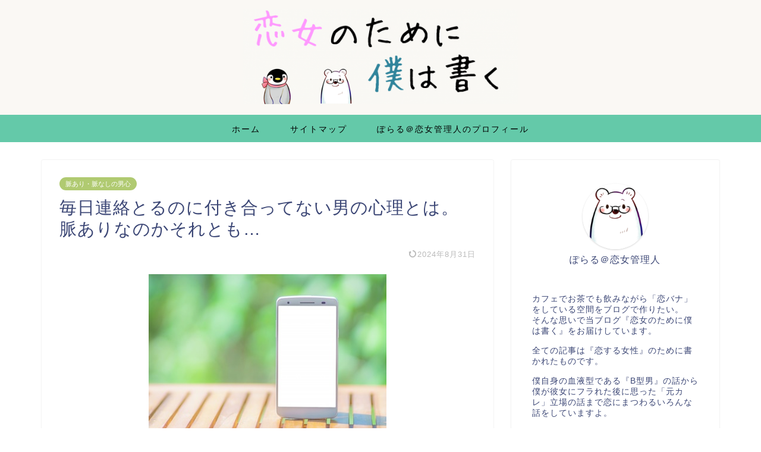

--- FILE ---
content_type: text/html; charset=UTF-8
request_url: https://koijyo-cheerup.com/883.html
body_size: 32981
content:
<!DOCTYPE html><html lang="ja"><head prefix="og: http://ogp.me/ns# fb: http://ogp.me/ns/fb# article: http://ogp.me/ns/article#"><meta charset="utf-8"><meta http-equiv="X-UA-Compatible" content="IE=edge"><meta name="viewport" content="width=device-width, initial-scale=1"><meta property="og:type" content="blog"><meta property="og:title" content="毎日連絡とるのに付き合ってない男の心理とは。脈ありなのかそれとも…｜恋女のために僕は書く"><meta property="og:url" content="https://koijyo-cheerup.com/883.html"><meta property="og:description" content="付き合っても毎日連絡取り合わないカップルがいる一方で、付き合ってないのに毎日やり取りする男女もいる。 不思議ですよね。不"><meta property="og:image" content="https://koijyo-cheerup.com/wp-content/uploads/2019/02/5087bbc8d0e7b448725298f767a03bc8.jpg"><meta property="og:site_name" content="恋女のために僕は書く"><meta property="fb:admins" content=""><meta name="twitter:card" content="summary"><meta name="twitter:site" content="@polarkoijyo"><meta name="description" itemprop="description" content="付き合っても毎日連絡取り合わないカップルがいる一方で、付き合ってないのに毎日やり取りする男女もいる。 不思議ですよね。不" ><link rel="canonical" href="https://koijyo-cheerup.com/883.html"><link media="all" href="https://koijyo-cheerup.com/wp-content/cache/autoptimize/autoptimize_be3fbd98ee09bfc8d2763e42b6caf4d8.php" rel="stylesheet"><title>毎日連絡とるのに付き合ってない男の心理とは。脈ありなのかそれとも…｜恋女のために僕は書く</title><meta name='robots' content='max-image-preview:large' /><style>img:is([sizes="auto" i], [sizes^="auto," i]) { contain-intrinsic-size: 3000px 1500px }</style><link rel='dns-prefetch' href='//cdnjs.cloudflare.com' /><link rel="alternate" type="application/rss+xml" title="恋女のために僕は書く &raquo; フィード" href="https://koijyo-cheerup.com/feed" /><link rel="alternate" type="application/rss+xml" title="恋女のために僕は書く &raquo; コメントフィード" href="https://koijyo-cheerup.com/comments/feed" /><link rel="alternate" type="application/rss+xml" title="恋女のために僕は書く &raquo; 毎日連絡とるのに付き合ってない男の心理とは。脈ありなのかそれとも… のコメントのフィード" href="https://koijyo-cheerup.com/883.html/feed" /> <script type="text/javascript">window._wpemojiSettings = {"baseUrl":"https:\/\/s.w.org\/images\/core\/emoji\/15.0.3\/72x72\/","ext":".png","svgUrl":"https:\/\/s.w.org\/images\/core\/emoji\/15.0.3\/svg\/","svgExt":".svg","source":{"concatemoji":"https:\/\/koijyo-cheerup.com\/wp-includes\/js\/wp-emoji-release.min.js?ver=6.7.4"}};
/*! This file is auto-generated */
!function(i,n){var o,s,e;function c(e){try{var t={supportTests:e,timestamp:(new Date).valueOf()};sessionStorage.setItem(o,JSON.stringify(t))}catch(e){}}function p(e,t,n){e.clearRect(0,0,e.canvas.width,e.canvas.height),e.fillText(t,0,0);var t=new Uint32Array(e.getImageData(0,0,e.canvas.width,e.canvas.height).data),r=(e.clearRect(0,0,e.canvas.width,e.canvas.height),e.fillText(n,0,0),new Uint32Array(e.getImageData(0,0,e.canvas.width,e.canvas.height).data));return t.every(function(e,t){return e===r[t]})}function u(e,t,n){switch(t){case"flag":return n(e,"\ud83c\udff3\ufe0f\u200d\u26a7\ufe0f","\ud83c\udff3\ufe0f\u200b\u26a7\ufe0f")?!1:!n(e,"\ud83c\uddfa\ud83c\uddf3","\ud83c\uddfa\u200b\ud83c\uddf3")&&!n(e,"\ud83c\udff4\udb40\udc67\udb40\udc62\udb40\udc65\udb40\udc6e\udb40\udc67\udb40\udc7f","\ud83c\udff4\u200b\udb40\udc67\u200b\udb40\udc62\u200b\udb40\udc65\u200b\udb40\udc6e\u200b\udb40\udc67\u200b\udb40\udc7f");case"emoji":return!n(e,"\ud83d\udc26\u200d\u2b1b","\ud83d\udc26\u200b\u2b1b")}return!1}function f(e,t,n){var r="undefined"!=typeof WorkerGlobalScope&&self instanceof WorkerGlobalScope?new OffscreenCanvas(300,150):i.createElement("canvas"),a=r.getContext("2d",{willReadFrequently:!0}),o=(a.textBaseline="top",a.font="600 32px Arial",{});return e.forEach(function(e){o[e]=t(a,e,n)}),o}function t(e){var t=i.createElement("script");t.src=e,t.defer=!0,i.head.appendChild(t)}"undefined"!=typeof Promise&&(o="wpEmojiSettingsSupports",s=["flag","emoji"],n.supports={everything:!0,everythingExceptFlag:!0},e=new Promise(function(e){i.addEventListener("DOMContentLoaded",e,{once:!0})}),new Promise(function(t){var n=function(){try{var e=JSON.parse(sessionStorage.getItem(o));if("object"==typeof e&&"number"==typeof e.timestamp&&(new Date).valueOf()<e.timestamp+604800&&"object"==typeof e.supportTests)return e.supportTests}catch(e){}return null}();if(!n){if("undefined"!=typeof Worker&&"undefined"!=typeof OffscreenCanvas&&"undefined"!=typeof URL&&URL.createObjectURL&&"undefined"!=typeof Blob)try{var e="postMessage("+f.toString()+"("+[JSON.stringify(s),u.toString(),p.toString()].join(",")+"));",r=new Blob([e],{type:"text/javascript"}),a=new Worker(URL.createObjectURL(r),{name:"wpTestEmojiSupports"});return void(a.onmessage=function(e){c(n=e.data),a.terminate(),t(n)})}catch(e){}c(n=f(s,u,p))}t(n)}).then(function(e){for(var t in e)n.supports[t]=e[t],n.supports.everything=n.supports.everything&&n.supports[t],"flag"!==t&&(n.supports.everythingExceptFlag=n.supports.everythingExceptFlag&&n.supports[t]);n.supports.everythingExceptFlag=n.supports.everythingExceptFlag&&!n.supports.flag,n.DOMReady=!1,n.readyCallback=function(){n.DOMReady=!0}}).then(function(){return e}).then(function(){var e;n.supports.everything||(n.readyCallback(),(e=n.source||{}).concatemoji?t(e.concatemoji):e.wpemoji&&e.twemoji&&(t(e.twemoji),t(e.wpemoji)))}))}((window,document),window._wpemojiSettings);</script> <style id='wp-emoji-styles-inline-css' type='text/css'>img.wp-smiley, img.emoji {
		display: inline !important;
		border: none !important;
		box-shadow: none !important;
		height: 1em !important;
		width: 1em !important;
		margin: 0 0.07em !important;
		vertical-align: -0.1em !important;
		background: none !important;
		padding: 0 !important;
	}</style><style id='classic-theme-styles-inline-css' type='text/css'>/*! This file is auto-generated */
.wp-block-button__link{color:#fff;background-color:#32373c;border-radius:9999px;box-shadow:none;text-decoration:none;padding:calc(.667em + 2px) calc(1.333em + 2px);font-size:1.125em}.wp-block-file__button{background:#32373c;color:#fff;text-decoration:none}</style><style id='global-styles-inline-css' type='text/css'>:root{--wp--preset--aspect-ratio--square: 1;--wp--preset--aspect-ratio--4-3: 4/3;--wp--preset--aspect-ratio--3-4: 3/4;--wp--preset--aspect-ratio--3-2: 3/2;--wp--preset--aspect-ratio--2-3: 2/3;--wp--preset--aspect-ratio--16-9: 16/9;--wp--preset--aspect-ratio--9-16: 9/16;--wp--preset--color--black: #000000;--wp--preset--color--cyan-bluish-gray: #abb8c3;--wp--preset--color--white: #ffffff;--wp--preset--color--pale-pink: #f78da7;--wp--preset--color--vivid-red: #cf2e2e;--wp--preset--color--luminous-vivid-orange: #ff6900;--wp--preset--color--luminous-vivid-amber: #fcb900;--wp--preset--color--light-green-cyan: #7bdcb5;--wp--preset--color--vivid-green-cyan: #00d084;--wp--preset--color--pale-cyan-blue: #8ed1fc;--wp--preset--color--vivid-cyan-blue: #0693e3;--wp--preset--color--vivid-purple: #9b51e0;--wp--preset--gradient--vivid-cyan-blue-to-vivid-purple: linear-gradient(135deg,rgba(6,147,227,1) 0%,rgb(155,81,224) 100%);--wp--preset--gradient--light-green-cyan-to-vivid-green-cyan: linear-gradient(135deg,rgb(122,220,180) 0%,rgb(0,208,130) 100%);--wp--preset--gradient--luminous-vivid-amber-to-luminous-vivid-orange: linear-gradient(135deg,rgba(252,185,0,1) 0%,rgba(255,105,0,1) 100%);--wp--preset--gradient--luminous-vivid-orange-to-vivid-red: linear-gradient(135deg,rgba(255,105,0,1) 0%,rgb(207,46,46) 100%);--wp--preset--gradient--very-light-gray-to-cyan-bluish-gray: linear-gradient(135deg,rgb(238,238,238) 0%,rgb(169,184,195) 100%);--wp--preset--gradient--cool-to-warm-spectrum: linear-gradient(135deg,rgb(74,234,220) 0%,rgb(151,120,209) 20%,rgb(207,42,186) 40%,rgb(238,44,130) 60%,rgb(251,105,98) 80%,rgb(254,248,76) 100%);--wp--preset--gradient--blush-light-purple: linear-gradient(135deg,rgb(255,206,236) 0%,rgb(152,150,240) 100%);--wp--preset--gradient--blush-bordeaux: linear-gradient(135deg,rgb(254,205,165) 0%,rgb(254,45,45) 50%,rgb(107,0,62) 100%);--wp--preset--gradient--luminous-dusk: linear-gradient(135deg,rgb(255,203,112) 0%,rgb(199,81,192) 50%,rgb(65,88,208) 100%);--wp--preset--gradient--pale-ocean: linear-gradient(135deg,rgb(255,245,203) 0%,rgb(182,227,212) 50%,rgb(51,167,181) 100%);--wp--preset--gradient--electric-grass: linear-gradient(135deg,rgb(202,248,128) 0%,rgb(113,206,126) 100%);--wp--preset--gradient--midnight: linear-gradient(135deg,rgb(2,3,129) 0%,rgb(40,116,252) 100%);--wp--preset--font-size--small: 13px;--wp--preset--font-size--medium: 20px;--wp--preset--font-size--large: 36px;--wp--preset--font-size--x-large: 42px;--wp--preset--spacing--20: 0.44rem;--wp--preset--spacing--30: 0.67rem;--wp--preset--spacing--40: 1rem;--wp--preset--spacing--50: 1.5rem;--wp--preset--spacing--60: 2.25rem;--wp--preset--spacing--70: 3.38rem;--wp--preset--spacing--80: 5.06rem;--wp--preset--shadow--natural: 6px 6px 9px rgba(0, 0, 0, 0.2);--wp--preset--shadow--deep: 12px 12px 50px rgba(0, 0, 0, 0.4);--wp--preset--shadow--sharp: 6px 6px 0px rgba(0, 0, 0, 0.2);--wp--preset--shadow--outlined: 6px 6px 0px -3px rgba(255, 255, 255, 1), 6px 6px rgba(0, 0, 0, 1);--wp--preset--shadow--crisp: 6px 6px 0px rgba(0, 0, 0, 1);}:where(.is-layout-flex){gap: 0.5em;}:where(.is-layout-grid){gap: 0.5em;}body .is-layout-flex{display: flex;}.is-layout-flex{flex-wrap: wrap;align-items: center;}.is-layout-flex > :is(*, div){margin: 0;}body .is-layout-grid{display: grid;}.is-layout-grid > :is(*, div){margin: 0;}:where(.wp-block-columns.is-layout-flex){gap: 2em;}:where(.wp-block-columns.is-layout-grid){gap: 2em;}:where(.wp-block-post-template.is-layout-flex){gap: 1.25em;}:where(.wp-block-post-template.is-layout-grid){gap: 1.25em;}.has-black-color{color: var(--wp--preset--color--black) !important;}.has-cyan-bluish-gray-color{color: var(--wp--preset--color--cyan-bluish-gray) !important;}.has-white-color{color: var(--wp--preset--color--white) !important;}.has-pale-pink-color{color: var(--wp--preset--color--pale-pink) !important;}.has-vivid-red-color{color: var(--wp--preset--color--vivid-red) !important;}.has-luminous-vivid-orange-color{color: var(--wp--preset--color--luminous-vivid-orange) !important;}.has-luminous-vivid-amber-color{color: var(--wp--preset--color--luminous-vivid-amber) !important;}.has-light-green-cyan-color{color: var(--wp--preset--color--light-green-cyan) !important;}.has-vivid-green-cyan-color{color: var(--wp--preset--color--vivid-green-cyan) !important;}.has-pale-cyan-blue-color{color: var(--wp--preset--color--pale-cyan-blue) !important;}.has-vivid-cyan-blue-color{color: var(--wp--preset--color--vivid-cyan-blue) !important;}.has-vivid-purple-color{color: var(--wp--preset--color--vivid-purple) !important;}.has-black-background-color{background-color: var(--wp--preset--color--black) !important;}.has-cyan-bluish-gray-background-color{background-color: var(--wp--preset--color--cyan-bluish-gray) !important;}.has-white-background-color{background-color: var(--wp--preset--color--white) !important;}.has-pale-pink-background-color{background-color: var(--wp--preset--color--pale-pink) !important;}.has-vivid-red-background-color{background-color: var(--wp--preset--color--vivid-red) !important;}.has-luminous-vivid-orange-background-color{background-color: var(--wp--preset--color--luminous-vivid-orange) !important;}.has-luminous-vivid-amber-background-color{background-color: var(--wp--preset--color--luminous-vivid-amber) !important;}.has-light-green-cyan-background-color{background-color: var(--wp--preset--color--light-green-cyan) !important;}.has-vivid-green-cyan-background-color{background-color: var(--wp--preset--color--vivid-green-cyan) !important;}.has-pale-cyan-blue-background-color{background-color: var(--wp--preset--color--pale-cyan-blue) !important;}.has-vivid-cyan-blue-background-color{background-color: var(--wp--preset--color--vivid-cyan-blue) !important;}.has-vivid-purple-background-color{background-color: var(--wp--preset--color--vivid-purple) !important;}.has-black-border-color{border-color: var(--wp--preset--color--black) !important;}.has-cyan-bluish-gray-border-color{border-color: var(--wp--preset--color--cyan-bluish-gray) !important;}.has-white-border-color{border-color: var(--wp--preset--color--white) !important;}.has-pale-pink-border-color{border-color: var(--wp--preset--color--pale-pink) !important;}.has-vivid-red-border-color{border-color: var(--wp--preset--color--vivid-red) !important;}.has-luminous-vivid-orange-border-color{border-color: var(--wp--preset--color--luminous-vivid-orange) !important;}.has-luminous-vivid-amber-border-color{border-color: var(--wp--preset--color--luminous-vivid-amber) !important;}.has-light-green-cyan-border-color{border-color: var(--wp--preset--color--light-green-cyan) !important;}.has-vivid-green-cyan-border-color{border-color: var(--wp--preset--color--vivid-green-cyan) !important;}.has-pale-cyan-blue-border-color{border-color: var(--wp--preset--color--pale-cyan-blue) !important;}.has-vivid-cyan-blue-border-color{border-color: var(--wp--preset--color--vivid-cyan-blue) !important;}.has-vivid-purple-border-color{border-color: var(--wp--preset--color--vivid-purple) !important;}.has-vivid-cyan-blue-to-vivid-purple-gradient-background{background: var(--wp--preset--gradient--vivid-cyan-blue-to-vivid-purple) !important;}.has-light-green-cyan-to-vivid-green-cyan-gradient-background{background: var(--wp--preset--gradient--light-green-cyan-to-vivid-green-cyan) !important;}.has-luminous-vivid-amber-to-luminous-vivid-orange-gradient-background{background: var(--wp--preset--gradient--luminous-vivid-amber-to-luminous-vivid-orange) !important;}.has-luminous-vivid-orange-to-vivid-red-gradient-background{background: var(--wp--preset--gradient--luminous-vivid-orange-to-vivid-red) !important;}.has-very-light-gray-to-cyan-bluish-gray-gradient-background{background: var(--wp--preset--gradient--very-light-gray-to-cyan-bluish-gray) !important;}.has-cool-to-warm-spectrum-gradient-background{background: var(--wp--preset--gradient--cool-to-warm-spectrum) !important;}.has-blush-light-purple-gradient-background{background: var(--wp--preset--gradient--blush-light-purple) !important;}.has-blush-bordeaux-gradient-background{background: var(--wp--preset--gradient--blush-bordeaux) !important;}.has-luminous-dusk-gradient-background{background: var(--wp--preset--gradient--luminous-dusk) !important;}.has-pale-ocean-gradient-background{background: var(--wp--preset--gradient--pale-ocean) !important;}.has-electric-grass-gradient-background{background: var(--wp--preset--gradient--electric-grass) !important;}.has-midnight-gradient-background{background: var(--wp--preset--gradient--midnight) !important;}.has-small-font-size{font-size: var(--wp--preset--font-size--small) !important;}.has-medium-font-size{font-size: var(--wp--preset--font-size--medium) !important;}.has-large-font-size{font-size: var(--wp--preset--font-size--large) !important;}.has-x-large-font-size{font-size: var(--wp--preset--font-size--x-large) !important;}
:where(.wp-block-post-template.is-layout-flex){gap: 1.25em;}:where(.wp-block-post-template.is-layout-grid){gap: 1.25em;}
:where(.wp-block-columns.is-layout-flex){gap: 2em;}:where(.wp-block-columns.is-layout-grid){gap: 2em;}
:root :where(.wp-block-pullquote){font-size: 1.5em;line-height: 1.6;}</style><link rel='stylesheet' id='swiper-style-css' href='https://cdnjs.cloudflare.com/ajax/libs/Swiper/4.0.7/css/swiper.min.css?ver=6.7.4' type='text/css' media='all' /> <script type="application/json" id="wpp-json">{"sampling_active":1,"sampling_rate":100,"ajax_url":"https:\/\/koijyo-cheerup.com\/wp-json\/wordpress-popular-posts\/v1\/popular-posts","api_url":"https:\/\/koijyo-cheerup.com\/wp-json\/wordpress-popular-posts","ID":883,"token":"4000d021d2","lang":0,"debug":0}</script> <link rel="https://api.w.org/" href="https://koijyo-cheerup.com/wp-json/" /><link rel="alternate" title="JSON" type="application/json" href="https://koijyo-cheerup.com/wp-json/wp/v2/posts/883" /><link rel='shortlink' href='https://koijyo-cheerup.com/?p=883' /><link rel="alternate" title="oEmbed (JSON)" type="application/json+oembed" href="https://koijyo-cheerup.com/wp-json/oembed/1.0/embed?url=https%3A%2F%2Fkoijyo-cheerup.com%2F883.html" /><link rel="alternate" title="oEmbed (XML)" type="text/xml+oembed" href="https://koijyo-cheerup.com/wp-json/oembed/1.0/embed?url=https%3A%2F%2Fkoijyo-cheerup.com%2F883.html&#038;format=xml" /><style id="wpp-loading-animation-styles">@-webkit-keyframes bgslide{from{background-position-x:0}to{background-position-x:-200%}}@keyframes bgslide{from{background-position-x:0}to{background-position-x:-200%}}.wpp-widget-placeholder,.wpp-widget-block-placeholder{margin:0 auto;width:60px;height:3px;background:#dd3737;background:linear-gradient(90deg,#dd3737 0%,#571313 10%,#dd3737 100%);background-size:200% auto;border-radius:3px;-webkit-animation:bgslide 1s infinite linear;animation:bgslide 1s infinite linear}</style><style type="text/css">#wrapper {
			background-color: #fff;
			background-image: url();
					}

		.related-entry-headline-text span:before,
		#comment-title span:before,
		#reply-title span:before {
			background-color: #64c9a9;
			border-color: #64c9a9 !important;
		}

		#breadcrumb:after,
		#page-top a {
			background-color: #64c9a9;
		}

		footer {
			background-color: #64c9a9;
		}

		.footer-inner a,
		#copyright,
		#copyright-center {
			border-color: #fff !important;
			color: #fff !important;
		}

		#footer-widget-area {
			border-color: #fff !important;
		}

		.page-top-footer a {
			color: #64c9a9 !important;
		}

		#breadcrumb ul li,
		#breadcrumb ul li a {
			color: #64c9a9 !important;
		}

		body,
		a,
		a:link,
		a:visited,
		.my-profile,
		.widgettitle,
		.tabBtn-mag label {
			color: #3b4675;
		}

		a:hover {
			color: #008db7;
		}

		.widget_nav_menu ul>li>a:before,
		.widget_categories ul>li>a:before,
		.widget_pages ul>li>a:before,
		.widget_recent_entries ul>li>a:before,
		.widget_archive ul>li>a:before,
		.widget_archive form:after,
		.widget_categories form:after,
		.widget_nav_menu ul>li>ul.sub-menu>li>a:before,
		.widget_categories ul>li>.children>li>a:before,
		.widget_pages ul>li>.children>li>a:before,
		.widget_nav_menu ul>li>ul.sub-menu>li>ul.sub-menu li>a:before,
		.widget_categories ul>li>.children>li>.children li>a:before,
		.widget_pages ul>li>.children>li>.children li>a:before {
			color: #64c9a9;
		}

		.widget_nav_menu ul .sub-menu .sub-menu li a:before {
			background-color: #3b4675 !important;
		}

		.d--labeling-act-border {
			border-color: rgba(59, 70, 117, 0.18);
		}

		.c--labeling-act.d--labeling-act-solid {
			background-color: rgba(59, 70, 117, 0.06);
		}

		.a--labeling-act {
			color: rgba(59, 70, 117, 0.6);
		}

		.a--labeling-small-act span {
			background-color: rgba(59, 70, 117, 0.21);
		}

		.c--labeling-act.d--labeling-act-strong {
			background-color: rgba(59, 70, 117, 0.045);
		}

		.d--labeling-act-strong .a--labeling-act {
			color: rgba(59, 70, 117, 0.75);
		}


		footer .footer-widget,
		footer .footer-widget a,
		footer .footer-widget ul li,
		.footer-widget.widget_nav_menu ul>li>a:before,
		.footer-widget.widget_categories ul>li>a:before,
		.footer-widget.widget_recent_entries ul>li>a:before,
		.footer-widget.widget_pages ul>li>a:before,
		.footer-widget.widget_archive ul>li>a:before,
		footer .widget_tag_cloud .tagcloud a:before {
			color: #fff !important;
			border-color: #fff !important;
		}

		footer .footer-widget .widgettitle {
			color: #fff !important;
			border-color: #b0ca71 !important;
		}

		footer .widget_nav_menu ul .children .children li a:before,
		footer .widget_categories ul .children .children li a:before,
		footer .widget_nav_menu ul .sub-menu .sub-menu li a:before {
			background-color: #fff !important;
		}

		#drawernav a:hover,
		.post-list-title,
		#prev-next p,
		#toc_container .toc_list li a {
			color: #3b4675 !important;
		}

		#header-box {
			background-color: #faf8f4;
		}

		@media (min-width: 768px) {

			#header-box .header-box10-bg:before,
			#header-box .header-box11-bg:before {
				border-radius: 2px;
			}
		}

		@media (min-width: 768px) {
			.top-image-meta {
				margin-top: calc(0px - 30px);
			}
		}

		@media (min-width: 1200px) {
			.top-image-meta {
				margin-top: calc(0px);
			}
		}

		.pickup-contents:before {
			background-color: #faf8f4 !important;
		}

		.main-image-text {
			color: #555;
		}

		.main-image-text-sub {
			color: #555;
		}

		@media (min-width: 481px) {
			#site-info {
				padding-top: 15px !important;
				padding-bottom: 15px !important;
			}
		}

		#site-info span a {
			color: #f4f4f4 !important;
		}

		#headmenu .headsns .line a svg {
			fill: #f4f4f4 !important;
		}

		#headmenu .headsns a,
		#headmenu {
			color: #f4f4f4 !important;
			border-color: #f4f4f4 !important;
		}

		.profile-follow .line-sns a svg {
			fill: #64c9a9 !important;
		}

		.profile-follow .line-sns a:hover svg {
			fill: #b0ca71 !important;
		}

		.profile-follow a {
			color: #64c9a9 !important;
			border-color: #64c9a9 !important;
		}

		.profile-follow a:hover,
		#headmenu .headsns a:hover {
			color: #b0ca71 !important;
			border-color: #b0ca71 !important;
		}

		.search-box:hover {
			color: #b0ca71 !important;
			border-color: #b0ca71 !important;
		}

		#header #headmenu .headsns .line a:hover svg {
			fill: #b0ca71 !important;
		}

		.cps-icon-bar,
		#navtoggle:checked+.sp-menu-open .cps-icon-bar {
			background-color: #f4f4f4;
		}

		#nav-container {
			background-color: #64c9a9;
		}

		.menu-box .menu-item svg {
			fill: #000000;
		}

		#drawernav ul.menu-box>li>a,
		#drawernav2 ul.menu-box>li>a,
		#drawernav3 ul.menu-box>li>a,
		#drawernav4 ul.menu-box>li>a,
		#drawernav5 ul.menu-box>li>a,
		#drawernav ul.menu-box>li.menu-item-has-children:after,
		#drawernav2 ul.menu-box>li.menu-item-has-children:after,
		#drawernav3 ul.menu-box>li.menu-item-has-children:after,
		#drawernav4 ul.menu-box>li.menu-item-has-children:after,
		#drawernav5 ul.menu-box>li.menu-item-has-children:after {
			color: #000000 !important;
		}

		#drawernav ul.menu-box li a,
		#drawernav2 ul.menu-box li a,
		#drawernav3 ul.menu-box li a,
		#drawernav4 ul.menu-box li a,
		#drawernav5 ul.menu-box li a {
			font-size: 14px !important;
		}

		#drawernav3 ul.menu-box>li {
			color: #3b4675 !important;
		}

		#drawernav4 .menu-box>.menu-item>a:after,
		#drawernav3 .menu-box>.menu-item>a:after,
		#drawernav .menu-box>.menu-item>a:after {
			background-color: #000000 !important;
		}

		#drawernav2 .menu-box>.menu-item:hover,
		#drawernav5 .menu-box>.menu-item:hover {
			border-top-color: #64c9a9 !important;
		}

		.cps-info-bar a {
			background-color: #ffcd44 !important;
		}

		@media (min-width: 768px) {
			.post-list-mag .post-list-item:not(:nth-child(2n)) {
				margin-right: 2.6%;
			}
		}

		@media (min-width: 768px) {

			#tab-1:checked~.tabBtn-mag li [for="tab-1"]:after,
			#tab-2:checked~.tabBtn-mag li [for="tab-2"]:after,
			#tab-3:checked~.tabBtn-mag li [for="tab-3"]:after,
			#tab-4:checked~.tabBtn-mag li [for="tab-4"]:after {
				border-top-color: #64c9a9 !important;
			}

			.tabBtn-mag label {
				border-bottom-color: #64c9a9 !important;
			}
		}

		#tab-1:checked~.tabBtn-mag li [for="tab-1"],
		#tab-2:checked~.tabBtn-mag li [for="tab-2"],
		#tab-3:checked~.tabBtn-mag li [for="tab-3"],
		#tab-4:checked~.tabBtn-mag li [for="tab-4"],
		#prev-next a.next:after,
		#prev-next a.prev:after,
		.more-cat-button a:hover span:before {
			background-color: #64c9a9 !important;
		}


		.swiper-slide .post-list-cat,
		.post-list-mag .post-list-cat,
		.post-list-mag3col .post-list-cat,
		.post-list-mag-sp1col .post-list-cat,
		.swiper-pagination-bullet-active,
		.pickup-cat,
		.post-list .post-list-cat,
		#breadcrumb .bcHome a:hover span:before,
		.popular-item:nth-child(1) .pop-num,
		.popular-item:nth-child(2) .pop-num,
		.popular-item:nth-child(3) .pop-num {
			background-color: #b0ca71 !important;
		}

		.sidebar-btn a,
		.profile-sns-menu {
			background-color: #b0ca71 !important;
		}

		.sp-sns-menu a,
		.pickup-contents-box a:hover .pickup-title {
			border-color: #64c9a9 !important;
			color: #64c9a9 !important;
		}

		.pro-line svg {
			fill: #64c9a9 !important;
		}

		.cps-post-cat a,
		.meta-cat,
		.popular-cat {
			background-color: #b0ca71 !important;
			border-color: #b0ca71 !important;
		}

		.tagicon,
		.tag-box a,
		#toc_container .toc_list>li,
		#toc_container .toc_title {
			color: #64c9a9 !important;
		}

		.widget_tag_cloud a::before {
			color: #3b4675 !important;
		}

		.tag-box a,
		#toc_container:before {
			border-color: #64c9a9 !important;
		}

		.cps-post-cat a:hover {
			color: #008db7 !important;
		}

		.pagination li:not([class*="current"]) a:hover,
		.widget_tag_cloud a:hover {
			background-color: #64c9a9 !important;
		}

		.pagination li:not([class*="current"]) a:hover {
			opacity: 0.5 !important;
		}

		.pagination li.current a {
			background-color: #64c9a9 !important;
			border-color: #64c9a9 !important;
		}

		.nextpage a:hover span {
			color: #64c9a9 !important;
			border-color: #64c9a9 !important;
		}

		.cta-content:before {
			background-color: #ffffff !important;
		}

		.cta-text,
		.info-title {
			color: #3b4675 !important;
		}

		#footer-widget-area.footer_style1 .widgettitle {
			border-color: #b0ca71 !important;
		}

		.sidebar_style1 .widgettitle,
		.sidebar_style5 .widgettitle {
			border-color: #64c9a9 !important;
		}

		.sidebar_style2 .widgettitle,
		.sidebar_style4 .widgettitle,
		.sidebar_style6 .widgettitle,
		#home-bottom-widget .widgettitle,
		#home-top-widget .widgettitle,
		#post-bottom-widget .widgettitle,
		#post-top-widget .widgettitle {
			background-color: #64c9a9 !important;
		}

		#home-bottom-widget .widget_search .search-box input[type="submit"],
		#home-top-widget .widget_search .search-box input[type="submit"],
		#post-bottom-widget .widget_search .search-box input[type="submit"],
		#post-top-widget .widget_search .search-box input[type="submit"] {
			background-color: #b0ca71 !important;
		}

		.tn-logo-size {
			font-size: 40% !important;
		}

		@media (min-width: 481px) {
			.tn-logo-size img {
				width: calc(40%*0.5) !important;
			}
		}

		@media (min-width: 768px) {
			.tn-logo-size img {
				width: calc(40%*2.2) !important;
			}
		}

		@media (min-width: 1200px) {
			.tn-logo-size img {
				width: 40% !important;
			}
		}

		.sp-logo-size {
			font-size: 80% !important;
		}

		.sp-logo-size img {
			width: 80% !important;
		}

		.cps-post-main ul>li:before,
		.cps-post-main ol>li:before {
			background-color: #b0ca71 !important;
		}

		.profile-card .profile-title {
			background-color: #64c9a9 !important;
		}

		.profile-card {
			border-color: #64c9a9 !important;
		}

		.cps-post-main a {
			color: #008db7;
		}

		.cps-post-main .marker {
			background: -webkit-linear-gradient(transparent 60%, #ffcedb 0%);
			background: linear-gradient(transparent 60%, #ffcedb 0%);
		}

		.cps-post-main .marker2 {
			background: -webkit-linear-gradient(transparent 60%, #a9eaf2 0%);
			background: linear-gradient(transparent 60%, #a9eaf2 0%);
		}

		.cps-post-main .jic-sc {
			color: #e9546b;
		}


		.simple-box1 {
			border-color: #ef9b9b !important;
		}

		.simple-box2 {
			border-color: #f2bf7d !important;
		}

		.simple-box3 {
			border-color: #b5e28a !important;
		}

		.simple-box4 {
			border-color: #7badd8 !important;
		}

		.simple-box4:before {
			background-color: #7badd8;
		}

		.simple-box5 {
			border-color: #e896c7 !important;
		}

		.simple-box5:before {
			background-color: #e896c7;
		}

		.simple-box6 {
			background-color: #fffdef !important;
		}

		.simple-box7 {
			border-color: #def1f9 !important;
		}

		.simple-box7:before {
			background-color: #def1f9 !important;
		}

		.simple-box8 {
			border-color: #96ddc1 !important;
		}

		.simple-box8:before {
			background-color: #96ddc1 !important;
		}

		.simple-box9:before {
			background-color: #e1c0e8 !important;
		}

		.simple-box9:after {
			border-color: #e1c0e8 #e1c0e8 #fff #fff !important;
		}

		.kaisetsu-box1:before,
		.kaisetsu-box1-title {
			background-color: #ffb49e !important;
		}

		.kaisetsu-box2 {
			border-color: #89c2f4 !important;
		}

		.kaisetsu-box2-title {
			background-color: #89c2f4 !important;
		}

		.kaisetsu-box4 {
			border-color: #ea91a9 !important;
		}

		.kaisetsu-box4-title {
			background-color: #ea91a9 !important;
		}

		.kaisetsu-box5:before {
			background-color: #57b3ba !important;
		}

		.kaisetsu-box5-title {
			background-color: #57b3ba !important;
		}

		.concept-box1 {
			border-color: #85db8f !important;
		}

		.concept-box1:after {
			background-color: #85db8f !important;
		}

		.concept-box1:before {
			content: "ポイント" !important;
			color: #85db8f !important;
		}

		.concept-box2 {
			border-color: #f7cf6a !important;
		}

		.concept-box2:after {
			background-color: #f7cf6a !important;
		}

		.concept-box2:before {
			content: "注意点" !important;
			color: #f7cf6a !important;
		}

		.concept-box3 {
			border-color: #86cee8 !important;
		}

		.concept-box3:after {
			background-color: #86cee8 !important;
		}

		.concept-box3:before {
			content: "良い例" !important;
			color: #86cee8 !important;
		}

		.concept-box4 {
			border-color: #ed8989 !important;
		}

		.concept-box4:after {
			background-color: #ed8989 !important;
		}

		.concept-box4:before {
			content: "悪い例" !important;
			color: #ed8989 !important;
		}

		.concept-box5 {
			border-color: #9e9e9e !important;
		}

		.concept-box5:after {
			background-color: #9e9e9e !important;
		}

		.concept-box5:before {
			content: "参考" !important;
			color: #9e9e9e !important;
		}

		.concept-box6 {
			border-color: #8eaced !important;
		}

		.concept-box6:after {
			background-color: #8eaced !important;
		}

		.concept-box6:before {
			content: "メモ" !important;
			color: #8eaced !important;
		}

		.innerlink-box1,
		.blog-card {
			border-color: #73bc9b !important;
		}

		.innerlink-box1-title {
			background-color: #73bc9b !important;
			border-color: #73bc9b !important;
		}

		.innerlink-box1:before,
		.blog-card-hl-box {
			background-color: #73bc9b !important;
		}

		.jin-ac-box01-title::after {
			color: #64c9a9;
		}

		.color-button01 a,
		.color-button01 a:hover,
		.color-button01:before {
			background-color: #008db7 !important;
		}

		.top-image-btn-color a,
		.top-image-btn-color a:hover,
		.top-image-btn-color:before {
			background-color: #ffcd44 !important;
		}

		.color-button02 a,
		.color-button02 a:hover,
		.color-button02:before {
			background-color: #d9333f !important;
		}

		.color-button01-big a,
		.color-button01-big a:hover,
		.color-button01-big:before {
			background-color: #3296d1 !important;
		}

		.color-button01-big a,
		.color-button01-big:before {
			border-radius: 5px !important;
		}

		.color-button01-big a {
			padding-top: 20px !important;
			padding-bottom: 20px !important;
		}

		.color-button02-big a,
		.color-button02-big a:hover,
		.color-button02-big:before {
			background-color: #83d159 !important;
		}

		.color-button02-big a,
		.color-button02-big:before {
			border-radius: 5px !important;
		}

		.color-button02-big a {
			padding-top: 20px !important;
			padding-bottom: 20px !important;
		}

		.color-button01-big {
			width: 75% !important;
		}

		.color-button02-big {
			width: 75% !important;
		}

		.top-image-btn-color:before,
		.color-button01:before,
		.color-button02:before,
		.color-button01-big:before,
		.color-button02-big:before {
			bottom: -1px;
			left: -1px;
			width: 100%;
			height: 100%;
			border-radius: 6px;
			box-shadow: 0px 1px 5px 0px rgba(0, 0, 0, 0.25);
			-webkit-transition: all .4s;
			transition: all .4s;
		}

		.top-image-btn-color a:hover,
		.color-button01 a:hover,
		.color-button02 a:hover,
		.color-button01-big a:hover,
		.color-button02-big a:hover {
			-webkit-transform: translateY(2px);
			transform: translateY(2px);
			-webkit-filter: brightness(0.95);
			filter: brightness(0.95);
		}

		.top-image-btn-color:hover:before,
		.color-button01:hover:before,
		.color-button02:hover:before,
		.color-button01-big:hover:before,
		.color-button02-big:hover:before {
			-webkit-transform: translateY(2px);
			transform: translateY(2px);
			box-shadow: none !important;
		}

		.h2-style01 h2,
		.h2-style02 h2:before,
		.h2-style03 h2,
		.h2-style04 h2:before,
		.h2-style05 h2,
		.h2-style07 h2:before,
		.h2-style07 h2:after,
		.h3-style03 h3:before,
		.h3-style02 h3:before,
		.h3-style05 h3:before,
		.h3-style07 h3:before,
		.h2-style08 h2:after,
		.h2-style10 h2:before,
		.h2-style10 h2:after,
		.h3-style02 h3:after,
		.h4-style02 h4:before {
			background-color: #64c9a9 !important;
		}

		.h3-style01 h3,
		.h3-style04 h3,
		.h3-style05 h3,
		.h3-style06 h3,
		.h4-style01 h4,
		.h2-style02 h2,
		.h2-style08 h2,
		.h2-style08 h2:before,
		.h2-style09 h2,
		.h4-style03 h4 {
			border-color: #64c9a9 !important;
		}

		.h2-style05 h2:before {
			border-top-color: #64c9a9 !important;
		}

		.h2-style06 h2:before,
		.sidebar_style3 .widgettitle:after {
			background-image: linear-gradient(-45deg,
					transparent 25%,
					#64c9a9 25%,
					#64c9a9 50%,
					transparent 50%,
					transparent 75%,
					#64c9a9 75%,
					#64c9a9);
		}

		.jin-h2-icons.h2-style02 h2 .jic:before,
		.jin-h2-icons.h2-style04 h2 .jic:before,
		.jin-h2-icons.h2-style06 h2 .jic:before,
		.jin-h2-icons.h2-style07 h2 .jic:before,
		.jin-h2-icons.h2-style08 h2 .jic:before,
		.jin-h2-icons.h2-style09 h2 .jic:before,
		.jin-h2-icons.h2-style10 h2 .jic:before,
		.jin-h3-icons.h3-style01 h3 .jic:before,
		.jin-h3-icons.h3-style02 h3 .jic:before,
		.jin-h3-icons.h3-style03 h3 .jic:before,
		.jin-h3-icons.h3-style04 h3 .jic:before,
		.jin-h3-icons.h3-style05 h3 .jic:before,
		.jin-h3-icons.h3-style06 h3 .jic:before,
		.jin-h3-icons.h3-style07 h3 .jic:before,
		.jin-h4-icons.h4-style01 h4 .jic:before,
		.jin-h4-icons.h4-style02 h4 .jic:before,
		.jin-h4-icons.h4-style03 h4 .jic:before,
		.jin-h4-icons.h4-style04 h4 .jic:before {
			color: #64c9a9;
		}

		@media all and (-ms-high-contrast:none) {

			*::-ms-backdrop,
			.color-button01:before,
			.color-button02:before,
			.color-button01-big:before,
			.color-button02-big:before {
				background-color: #595857 !important;
			}
		}

		.jin-lp-h2 h2,
		.jin-lp-h2 h2 {
			background-color: transparent !important;
			border-color: transparent !important;
			color: #3b4675 !important;
		}

		.jincolumn-h3style2 {
			border-color: #64c9a9 !important;
		}

		.jinlph2-style1 h2:first-letter {
			color: #64c9a9 !important;
		}

		.jinlph2-style2 h2,
		.jinlph2-style3 h2 {
			border-color: #64c9a9 !important;
		}

		.jin-photo-title .jin-fusen1-down,
		.jin-photo-title .jin-fusen1-even,
		.jin-photo-title .jin-fusen1-up {
			border-left-color: #64c9a9;
		}

		.jin-photo-title .jin-fusen2,
		.jin-photo-title .jin-fusen3 {
			background-color: #64c9a9;
		}

		.jin-photo-title .jin-fusen2:before,
		.jin-photo-title .jin-fusen3:before {
			border-top-color: #64c9a9;
		}

		.has-huge-font-size {
			font-size: 42px !important;
		}

		.has-large-font-size {
			font-size: 36px !important;
		}

		.has-medium-font-size {
			font-size: 20px !important;
		}

		.has-normal-font-size {
			font-size: 16px !important;
		}

		.has-small-font-size {
			font-size: 13px !important;
		}</style><style type="text/css">.recentcomments a{display:inline !important;padding:0 !important;margin:0 !important;}</style><link rel="icon" href="https://koijyo-cheerup.com/wp-content/uploads/2019/11/cropped-1db63ae3ecd30cb9cd215144507ce79a-32x32.png" sizes="32x32" /><link rel="icon" href="https://koijyo-cheerup.com/wp-content/uploads/2019/11/cropped-1db63ae3ecd30cb9cd215144507ce79a-192x192.png" sizes="192x192" /><link rel="apple-touch-icon" href="https://koijyo-cheerup.com/wp-content/uploads/2019/11/cropped-1db63ae3ecd30cb9cd215144507ce79a-180x180.png" /><meta name="msapplication-TileImage" content="https://koijyo-cheerup.com/wp-content/uploads/2019/11/cropped-1db63ae3ecd30cb9cd215144507ce79a-270x270.png" /><style type="text/css" id="wp-custom-css">@media (min-width: 768px) {
 span.post-list-cat {
top:auto !important;
bottom:11px !important;
}}

@media (max-width: 767px) {
 span.post-list-cat {
top:auto !important;
bottom:7px !important;
}}</style>   <script async src="https://www.googletagmanager.com/gtag/js?id=UA-73055821-3"></script> <script>window.dataLayer = window.dataLayer || [];
  function gtag(){dataLayer.push(arguments);}
  gtag('js', new Date());

  gtag('config', 'UA-73055821-3',{ 'optimize_id': 'OPT-TF5P3KG'});</script> <script src="https://www.googleoptimize.com/optimize.js?id=OPT-TF5P3KG"></script> </head><body class="post-template-default single single-post postid-883 single-format-standard" id="nofont-style"><div id="wrapper"><div id="scroll-content" class="animate"><div id="header-box" class="tn_on header-box animate"><div id="header" class="header-type2 header animate"><div id="site-info" class="ef"> <span class="tn-logo-size"><a href='https://koijyo-cheerup.com/' title='恋女のために僕は書く' rel='home'><img src='https://koijyo-cheerup.com/wp-content/uploads/2019/11/b3a82f28d57564f550cccfd388f2b57b.png' alt='恋女のために僕は書く'></a></span></div></div></div><div id="nav-container" class="header-style3-animate animate"><div id="drawernav" class="ef"><nav class="fixed-content"><ul class="menu-box"><li class="menu-item menu-item-type-custom menu-item-object-custom menu-item-home menu-item-19"><a href="http://koijyo-cheerup.com/">ホーム</a></li><li class="menu-item menu-item-type-post_type menu-item-object-page menu-item-17"><a href="https://koijyo-cheerup.com/%e3%82%b5%e3%82%a4%e3%83%88%e3%83%9e%e3%83%83%e3%83%97.html">サイトマップ</a></li><li class="menu-item menu-item-type-post_type menu-item-object-page menu-item-25"><a href="https://koijyo-cheerup.com/profile.html">ぽらる＠恋女管理人のプロフィール</a></li></ul></nav></div></div><div class="clearfix"></div><div id="contents"><main id="main-contents" class="main-contents article_style1 animate" itemprop="mainContentOfPage"><section class="cps-post-box hentry"><article class="cps-post"><header class="cps-post-header"> <span class="cps-post-cat category-%e8%84%88%e3%81%82%e3%82%8a%e3%83%bb%e8%84%88%e3%81%aa%e3%81%97%e3%81%ae%e7%94%b7%e5%bf%83" itemprop="keywords"><a href="https://koijyo-cheerup.com/category/%e8%84%88%e3%81%82%e3%82%8a%e3%83%bb%e8%84%88%e3%81%aa%e3%81%97%e3%81%ae%e7%94%b7%e5%bf%83" style="background-color:!important;">脈あり・脈なしの男心</a></span><h1 class="cps-post-title entry-title" itemprop="headline">毎日連絡とるのに付き合ってない男の心理とは。脈ありなのかそれとも…</h1><div class="cps-post-meta vcard"> <span class="writer fn" itemprop="author" itemscope itemtype="https://schema.org/Person"><span itemprop="name">ぽらる＠恋女管理人</span></span> <span class="cps-post-date-box"> <span class="cps-post-date"><time class="entry-date date published updated" datetime="2024-08-31T11:59:42+09:00"><i class="jic jin-ifont-reload" aria-hidden="true"></i>&nbsp;2024年8月31日</time></span> </span></div></header><div class="cps-post-main-box"><div class="cps-post-main    h2-style03 h3-style01 h4-style01 entry-content  " itemprop="articleBody"><div class="clearfix"></div><div class="wp-block-image"><figure class="aligncenter"><a href="https://koijyo-cheerup.com/wp-content/uploads/2019/02/5087bbc8d0e7b448725298f767a03bc8.jpg"><img fetchpriority="high" decoding="async" width="400" height="267" src="[data-uri]" data-lazy-type="image" data-lazy-src="https://koijyo-cheerup.com/wp-content/uploads/2019/02/5087bbc8d0e7b448725298f767a03bc8.jpg" alt="毎日連絡するのに付き合ってない" class="lazy lazy-hidden wp-image-884"/><noscript><img fetchpriority="high" decoding="async" width="400" height="267" src="https://koijyo-cheerup.com/wp-content/uploads/2019/02/5087bbc8d0e7b448725298f767a03bc8.jpg" alt="毎日連絡するのに付き合ってない" class="wp-image-884"/></noscript></a></figure></div><p>付き合っても毎日連絡取り合わないカップルがいる一方で、付き合ってないのに毎日やり取りする男女もいる。</p><p>不思議ですよね。<br>不思議ですけど確かにそういった関係ってあります。</p><p>男って基本<strong>Lineそのものがめんどくさい</strong>人多いんですよね。</p><p>僕自身、こうしてブログでたくさん文章を書いているので、「Lineとかもたくさんやってそうですよね！」なんて思われがちですけど…。</p><div class="wp-block-jin-gb-block-chat-block balloon-box balloon-left clearfix has-ccc-ballon has-fff-bgballon"><div class="balloon-icon maru"><img class="lazy lazy-hidden" decoding="async" src="[data-uri]" data-lazy-type="image" data-lazy-src="https://koijyo-cheerup.com/wp-content/uploads/2019/11/polar.jpg"/><noscript><img class="lazy lazy-hidden" decoding="async" src="[data-uri]" data-lazy-type="image" data-lazy-src="https://koijyo-cheerup.com/wp-content/uploads/2019/11/polar.jpg"/><noscript><img class="lazy lazy-hidden" decoding="async" src="[data-uri]" data-lazy-type="image" data-lazy-src="https://koijyo-cheerup.com/wp-content/uploads/2019/11/polar.jpg"/><noscript><img class="lazy lazy-hidden" decoding="async" src="[data-uri]" data-lazy-type="image" data-lazy-src="https://koijyo-cheerup.com/wp-content/uploads/2019/11/polar.jpg"/><noscript><img class="lazy lazy-hidden" decoding="async" src="[data-uri]" data-lazy-type="image" data-lazy-src="https://koijyo-cheerup.com/wp-content/uploads/2019/11/polar.jpg"/><noscript><img class="lazy lazy-hidden" decoding="async" src="[data-uri]" data-lazy-type="image" data-lazy-src="https://koijyo-cheerup.com/wp-content/uploads/2019/11/polar.jpg"/><noscript><img class="lazy lazy-hidden" decoding="async" src="[data-uri]" data-lazy-type="image" data-lazy-src="https://koijyo-cheerup.com/wp-content/uploads/2019/11/polar.jpg"/><noscript><img class="lazy lazy-hidden" decoding="async" src="[data-uri]" data-lazy-type="image" data-lazy-src="https://koijyo-cheerup.com/wp-content/uploads/2019/11/polar.jpg"/><noscript><img class="lazy lazy-hidden" decoding="async" src="[data-uri]" data-lazy-type="image" data-lazy-src="https://koijyo-cheerup.com/wp-content/uploads/2019/11/polar.jpg"/><noscript><img class="lazy lazy-hidden" decoding="async" src="[data-uri]" data-lazy-type="image" data-lazy-src="https://koijyo-cheerup.com/wp-content/uploads/2019/11/polar.jpg"/><noscript><img class="lazy lazy-hidden" decoding="async" src="[data-uri]" data-lazy-type="image" data-lazy-src="https://koijyo-cheerup.com/wp-content/uploads/2019/11/polar.jpg"/><noscript><img class="lazy lazy-hidden" decoding="async" src="[data-uri]" data-lazy-type="image" data-lazy-src="https://koijyo-cheerup.com/wp-content/uploads/2019/11/polar.jpg"/><noscript><img class="lazy lazy-hidden" decoding="async" src="[data-uri]" data-lazy-type="image" data-lazy-src="https://koijyo-cheerup.com/wp-content/uploads/2019/11/polar.jpg"/><noscript><img class="lazy lazy-hidden" decoding="async" src="[data-uri]" data-lazy-type="image" data-lazy-src="https://koijyo-cheerup.com/wp-content/uploads/2019/11/polar.jpg"/><noscript><img class="lazy lazy-hidden" decoding="async" src="[data-uri]" data-lazy-type="image" data-lazy-src="https://koijyo-cheerup.com/wp-content/uploads/2019/11/polar.jpg"/><noscript><img class="lazy lazy-hidden" decoding="async" src="[data-uri]" data-lazy-type="image" data-lazy-src="https://koijyo-cheerup.com/wp-content/uploads/2019/11/polar.jpg"/><noscript><img class="lazy lazy-hidden" decoding="async" src="[data-uri]" data-lazy-type="image" data-lazy-src="https://koijyo-cheerup.com/wp-content/uploads/2019/11/polar.jpg"/><noscript><img decoding="async" src="https://koijyo-cheerup.com/wp-content/uploads/2019/11/polar.jpg"/></noscript></noscript></noscript></noscript></noscript></noscript></noscript></noscript></noscript></noscript></noscript></noscript></noscript></noscript></noscript></noscript></noscript></div><span class="icon-name">ぽらる</span><div class="balloon-serif"><div class="balloon-content"><p>実は僕、プライベートでは超Lineやらない人です(笑)</p></div></div></div><p>ってね。<br>そんな感じでLine苦手な男って多いのに、それでも毎日律義に連絡を取り合う。</p><p>これって<strong>普通に考えたら好き</strong>、ですよね。<br>好意がなければなかなか毎日lineって出来ないですもの。</p><p>なーのーに！</p><p>それでも好意を伝えてくる気配のない彼…。</p><p>え、脈ありじゃないの？<br>それともただ友達として遊んでいるだけ？<br>まさか…<strong>私はただのキープ！？</strong></p><p>と不安になりますよね。</p><p>そこで今回はリアル男性の僕が</p><div class="wp-block-jin-gb-block-box simple-box3"><ul class="wp-block-list"><li>毎日連絡する男の心理とは？</li><li>さらに脈ありかどうかを知るためのポイントは？</li><li>ここからどう動いていけばいい？</li></ul></div><p>などなど、これらの点を中心に、毎日連絡とるのに付き合ってないという彼が考えていることを僕目線で解き明かしていきます！</p> <span id="more-883"></span><h2 class="wp-block-heading">付き合ってないのに毎日Line続く男性心理とは…</h2><p>はい！</p><p>一度、素直に考えてみましょう。</p><p>『毎日連絡とる』ってね。<br>やっぱり<strong>好意がなかったらやらない</strong>んですよ。</p><div class="wp-block-jin-gb-block-box simple-box4"><ul class="wp-block-list"><li>やり取り出来て楽しい</li><li>（あなたから）言葉をもらって嬉しい</li><li>自分の言葉に（あなたが）反応してくれるのが癒される</li><li>徐々に仲良くなっていく感じにドキドキしている</li></ul></div><p>などなど…。<br>こうしてあなたとやり取りしていることが<strong>彼にとっては「楽しい」とか「嬉しい</strong>」とか<strong>ポジティブな気持ちを生み出す</strong>からこそ、彼も毎日連絡してくれているので…。</p><p>ここはね。<br>ちゃんと胸を張って<strong>「私とのやり取りで彼も素敵な気持ちになってくれてるんだ！」って自信もっていい</strong>のです！</p><div class="wp-block-jin-gb-block-chat-block balloon-box balloon-left clearfix has-ccc-ballon has-fff-bgballon"><div class="balloon-icon maru"><img class="lazy lazy-hidden" decoding="async" src="[data-uri]" data-lazy-type="image" data-lazy-src="https://koijyo-cheerup.com/wp-content/uploads/2019/11/polar.jpg"/><noscript><img class="lazy lazy-hidden" decoding="async" src="[data-uri]" data-lazy-type="image" data-lazy-src="https://koijyo-cheerup.com/wp-content/uploads/2019/11/polar.jpg"/><noscript><img class="lazy lazy-hidden" decoding="async" src="[data-uri]" data-lazy-type="image" data-lazy-src="https://koijyo-cheerup.com/wp-content/uploads/2019/11/polar.jpg"/><noscript><img class="lazy lazy-hidden" decoding="async" src="[data-uri]" data-lazy-type="image" data-lazy-src="https://koijyo-cheerup.com/wp-content/uploads/2019/11/polar.jpg"/><noscript><img class="lazy lazy-hidden" decoding="async" src="[data-uri]" data-lazy-type="image" data-lazy-src="https://koijyo-cheerup.com/wp-content/uploads/2019/11/polar.jpg"/><noscript><img class="lazy lazy-hidden" decoding="async" src="[data-uri]" data-lazy-type="image" data-lazy-src="https://koijyo-cheerup.com/wp-content/uploads/2019/11/polar.jpg"/><noscript><img class="lazy lazy-hidden" decoding="async" src="[data-uri]" data-lazy-type="image" data-lazy-src="https://koijyo-cheerup.com/wp-content/uploads/2019/11/polar.jpg"/><noscript><img class="lazy lazy-hidden" decoding="async" src="[data-uri]" data-lazy-type="image" data-lazy-src="https://koijyo-cheerup.com/wp-content/uploads/2019/11/polar.jpg"/><noscript><img class="lazy lazy-hidden" decoding="async" src="[data-uri]" data-lazy-type="image" data-lazy-src="https://koijyo-cheerup.com/wp-content/uploads/2019/11/polar.jpg"/><noscript><img class="lazy lazy-hidden" decoding="async" src="[data-uri]" data-lazy-type="image" data-lazy-src="https://koijyo-cheerup.com/wp-content/uploads/2019/11/polar.jpg"/><noscript><img class="lazy lazy-hidden" decoding="async" src="[data-uri]" data-lazy-type="image" data-lazy-src="https://koijyo-cheerup.com/wp-content/uploads/2019/11/polar.jpg"/><noscript><img class="lazy lazy-hidden" decoding="async" src="[data-uri]" data-lazy-type="image" data-lazy-src="https://koijyo-cheerup.com/wp-content/uploads/2019/11/polar.jpg"/><noscript><img class="lazy lazy-hidden" decoding="async" src="[data-uri]" data-lazy-type="image" data-lazy-src="https://koijyo-cheerup.com/wp-content/uploads/2019/11/polar.jpg"/><noscript><img class="lazy lazy-hidden" decoding="async" src="[data-uri]" data-lazy-type="image" data-lazy-src="https://koijyo-cheerup.com/wp-content/uploads/2019/11/polar.jpg"/><noscript><img class="lazy lazy-hidden" decoding="async" src="[data-uri]" data-lazy-type="image" data-lazy-src="https://koijyo-cheerup.com/wp-content/uploads/2019/11/polar.jpg"/><noscript><img class="lazy lazy-hidden" decoding="async" src="[data-uri]" data-lazy-type="image" data-lazy-src="https://koijyo-cheerup.com/wp-content/uploads/2019/11/polar.jpg"/><noscript><img class="lazy lazy-hidden" decoding="async" src="[data-uri]" data-lazy-type="image" data-lazy-src="https://koijyo-cheerup.com/wp-content/uploads/2019/11/polar.jpg"/><noscript><img decoding="async" src="https://koijyo-cheerup.com/wp-content/uploads/2019/11/polar.jpg"/></noscript></noscript></noscript></noscript></noscript></noscript></noscript></noscript></noscript></noscript></noscript></noscript></noscript></noscript></noscript></noscript></noscript></div><span class="icon-name">ぽらる</span><div class="balloon-serif"><div class="balloon-content"><p>順調順調！ってちゃんと思っていいんだからね！</p></div></div></div><p>ちょっと毒のある言い方するとさ…。</p><p>逆に好きでもない相手と毎日やり取りするってことになったら、それはもう苦痛以外の何物でもないし、ハッキリ言ってめんどくさい…ですもん(笑)</p><p><strong>あえて嫌な人と毎日連絡する人っていない</strong>ですしね。</p><p>で、今彼は毎日連絡してきてるんです。<br>だからそういった意味でも<strong>ポジティブに受け止めて</strong>いいのです！</p><h3 class="wp-block-heading">毎日連絡しても告白してこない彼…好きなはずでは？</h3><div class="wp-block-jin-gb-block-chat-block balloon-box balloon-right clearfix has-ccc-ballon has-ffebeb-bgballon"><div class="balloon-icon maru"><img class="lazy lazy-hidden" decoding="async" src="[data-uri]" data-lazy-type="image" data-lazy-src="https://koijyo-cheerup.com/wp-content/uploads/2019/11/penko.jpg"/><noscript><img class="lazy lazy-hidden" decoding="async" src="[data-uri]" data-lazy-type="image" data-lazy-src="https://koijyo-cheerup.com/wp-content/uploads/2019/11/penko.jpg"/><noscript><img class="lazy lazy-hidden" decoding="async" src="[data-uri]" data-lazy-type="image" data-lazy-src="https://koijyo-cheerup.com/wp-content/uploads/2019/11/penko.jpg"/><noscript><img decoding="async" src="https://koijyo-cheerup.com/wp-content/uploads/2019/11/penko.jpg"/></noscript></noscript></noscript></div><span class="icon-name">ペン子</span><div class="balloon-serif"><div class="balloon-content"><p>すんごい素直な疑問なんだけど…。</p><p>だったらもう告白してくれて良くない？(笑)</p></div></div></div><p>毎日Lineするくらい『好き』ならもう告白してくれてもいいじゃん？<br>や、告白までは無理でも例えばもうちょっと<strong>ハッキリ好きな態度示す</strong>とか、<strong>それっぽいデートしてくれる</strong>、とか…</p><p>って思うかもしれないのですが、実はこの辺はまさに<strong>男女で『意識』の違いがある部分</strong>なのでちゃんとお話ししますね。</p><p>一つ頭に入れておいてほしいのは『毎日連絡とる＝今すぐにでも彼女にしたいくらい好き』とは限らないのです。</p><p>毎日連絡とる状態でも<strong>”好きのレベル”</strong>には結構幅があります。</p><p>例えば”好きだけどまだ完全に脈ありにはなってない”というレベル。</p><p>つまり「<strong>なんとなく気になってる」</strong>という好きレベルの時も全然あります。</p><div class="wp-block-jin-gb-block-chat-block balloon-box balloon-left clearfix has-ccc-ballon has-fff-bgballon"><div class="balloon-icon maru"><img class="lazy lazy-hidden" decoding="async" src="[data-uri]" data-lazy-type="image" data-lazy-src="https://koijyo-cheerup.com/wp-content/uploads/2019/11/polar.jpg"/><noscript><img class="lazy lazy-hidden" decoding="async" src="[data-uri]" data-lazy-type="image" data-lazy-src="https://koijyo-cheerup.com/wp-content/uploads/2019/11/polar.jpg"/><noscript><img class="lazy lazy-hidden" decoding="async" src="[data-uri]" data-lazy-type="image" data-lazy-src="https://koijyo-cheerup.com/wp-content/uploads/2019/11/polar.jpg"/><noscript><img class="lazy lazy-hidden" decoding="async" src="[data-uri]" data-lazy-type="image" data-lazy-src="https://koijyo-cheerup.com/wp-content/uploads/2019/11/polar.jpg"/><noscript><img class="lazy lazy-hidden" decoding="async" src="[data-uri]" data-lazy-type="image" data-lazy-src="https://koijyo-cheerup.com/wp-content/uploads/2019/11/polar.jpg"/><noscript><img class="lazy lazy-hidden" decoding="async" src="[data-uri]" data-lazy-type="image" data-lazy-src="https://koijyo-cheerup.com/wp-content/uploads/2019/11/polar.jpg"/><noscript><img class="lazy lazy-hidden" decoding="async" src="[data-uri]" data-lazy-type="image" data-lazy-src="https://koijyo-cheerup.com/wp-content/uploads/2019/11/polar.jpg"/><noscript><img class="lazy lazy-hidden" decoding="async" src="[data-uri]" data-lazy-type="image" data-lazy-src="https://koijyo-cheerup.com/wp-content/uploads/2019/11/polar.jpg"/><noscript><img class="lazy lazy-hidden" decoding="async" src="[data-uri]" data-lazy-type="image" data-lazy-src="https://koijyo-cheerup.com/wp-content/uploads/2019/11/polar.jpg"/><noscript><img class="lazy lazy-hidden" decoding="async" src="[data-uri]" data-lazy-type="image" data-lazy-src="https://koijyo-cheerup.com/wp-content/uploads/2019/11/polar.jpg"/><noscript><img class="lazy lazy-hidden" decoding="async" src="[data-uri]" data-lazy-type="image" data-lazy-src="https://koijyo-cheerup.com/wp-content/uploads/2019/11/polar.jpg"/><noscript><img class="lazy lazy-hidden" decoding="async" src="[data-uri]" data-lazy-type="image" data-lazy-src="https://koijyo-cheerup.com/wp-content/uploads/2019/11/polar.jpg"/><noscript><img class="lazy lazy-hidden" decoding="async" src="[data-uri]" data-lazy-type="image" data-lazy-src="https://koijyo-cheerup.com/wp-content/uploads/2019/11/polar.jpg"/><noscript><img class="lazy lazy-hidden" decoding="async" src="[data-uri]" data-lazy-type="image" data-lazy-src="https://koijyo-cheerup.com/wp-content/uploads/2019/11/polar.jpg"/><noscript><img class="lazy lazy-hidden" decoding="async" src="[data-uri]" data-lazy-type="image" data-lazy-src="https://koijyo-cheerup.com/wp-content/uploads/2019/11/polar.jpg"/><noscript><img class="lazy lazy-hidden" decoding="async" src="[data-uri]" data-lazy-type="image" data-lazy-src="https://koijyo-cheerup.com/wp-content/uploads/2019/11/polar.jpg"/><noscript><img class="lazy lazy-hidden" decoding="async" src="[data-uri]" data-lazy-type="image" data-lazy-src="https://koijyo-cheerup.com/wp-content/uploads/2019/11/polar.jpg"/><noscript><img decoding="async" src="https://koijyo-cheerup.com/wp-content/uploads/2019/11/polar.jpg"/></noscript></noscript></noscript></noscript></noscript></noscript></noscript></noscript></noscript></noscript></noscript></noscript></noscript></noscript></noscript></noscript></noscript></div><span class="icon-name">ぽらる</span><div class="balloon-serif"><div class="balloon-content"><p>いわゆる”友達以上”状態ならもうその人それぞれで「毎日line」モードに突入する時はあるって感じ。</p></div></div></div><p>僕自身もそうなんですが、会ってからしばらく「何となくこの人いいなあ」と思って<strong>少しずつ距離を縮めてやっと好きに</strong>なる、って感じです。</p><p>また、毎日やり取りをすることで彼なりに「彼女（＝あなた）は自分（＝彼）のこと好きなのかな？違うのかな？」って探っているのもありますし…。</p><p>無意識だけど<strong>自分自身の気持ちも確かめてる</strong>んです。<br>やり取りし続けて、やっと自分の本当の気持ちに気づけるようになっていくんです。</p><p>だから焦ることなくそんな彼とのLineのやり取りを楽しんで頂ければ…です。</p><h3 class="wp-block-heading">彼の中でまだ告白するには足りないって思ってるのかも</h3><p>好きだから告白する…。<br>恋愛ってそう単純じゃありませんよね。</p><p>僕もそうですが、告白するときって「<strong>ほぼ確実にOKが貰えそう</strong>」って手ごたえを感じて初めて告白できます。</p><p>毎日Lineをしてる中で彼の中でも「俺のこと受け入れてくれてそうだな」っていう手ごたえは感じてます。<br>ただ「でも友達として好きなだけかもしれんよな…。<strong>異性として惚れてくれてるかはまた別</strong>だよな…」って気持ちもあります。</p><div class="wp-block-jin-gb-block-chat-block balloon-box balloon-left clearfix has-ccc-ballon has-fff-bgballon"><div class="balloon-icon maru"><img class="lazy lazy-hidden" decoding="async" src="[data-uri]" data-lazy-type="image" data-lazy-src="https://koijyo-cheerup.com/wp-content/uploads/2019/11/polar.jpg"/><noscript><img class="lazy lazy-hidden" decoding="async" src="[data-uri]" data-lazy-type="image" data-lazy-src="https://koijyo-cheerup.com/wp-content/uploads/2019/11/polar.jpg"/><noscript><img class="lazy lazy-hidden" decoding="async" src="[data-uri]" data-lazy-type="image" data-lazy-src="https://koijyo-cheerup.com/wp-content/uploads/2019/11/polar.jpg"/><noscript><img class="lazy lazy-hidden" decoding="async" src="[data-uri]" data-lazy-type="image" data-lazy-src="https://koijyo-cheerup.com/wp-content/uploads/2019/11/polar.jpg"/><noscript><img class="lazy lazy-hidden" decoding="async" src="[data-uri]" data-lazy-type="image" data-lazy-src="https://koijyo-cheerup.com/wp-content/uploads/2019/11/polar.jpg"/><noscript><img class="lazy lazy-hidden" decoding="async" src="[data-uri]" data-lazy-type="image" data-lazy-src="https://koijyo-cheerup.com/wp-content/uploads/2019/11/polar.jpg"/><noscript><img class="lazy lazy-hidden" decoding="async" src="[data-uri]" data-lazy-type="image" data-lazy-src="https://koijyo-cheerup.com/wp-content/uploads/2019/11/polar.jpg"/><noscript><img class="lazy lazy-hidden" decoding="async" src="[data-uri]" data-lazy-type="image" data-lazy-src="https://koijyo-cheerup.com/wp-content/uploads/2019/11/polar.jpg"/><noscript><img class="lazy lazy-hidden" decoding="async" src="[data-uri]" data-lazy-type="image" data-lazy-src="https://koijyo-cheerup.com/wp-content/uploads/2019/11/polar.jpg"/><noscript><img class="lazy lazy-hidden" decoding="async" src="[data-uri]" data-lazy-type="image" data-lazy-src="https://koijyo-cheerup.com/wp-content/uploads/2019/11/polar.jpg"/><noscript><img class="lazy lazy-hidden" decoding="async" src="[data-uri]" data-lazy-type="image" data-lazy-src="https://koijyo-cheerup.com/wp-content/uploads/2019/11/polar.jpg"/><noscript><img class="lazy lazy-hidden" decoding="async" src="[data-uri]" data-lazy-type="image" data-lazy-src="https://koijyo-cheerup.com/wp-content/uploads/2019/11/polar.jpg"/><noscript><img class="lazy lazy-hidden" decoding="async" src="[data-uri]" data-lazy-type="image" data-lazy-src="https://koijyo-cheerup.com/wp-content/uploads/2019/11/polar.jpg"/><noscript><img class="lazy lazy-hidden" decoding="async" src="[data-uri]" data-lazy-type="image" data-lazy-src="https://koijyo-cheerup.com/wp-content/uploads/2019/11/polar.jpg"/><noscript><img class="lazy lazy-hidden" decoding="async" src="[data-uri]" data-lazy-type="image" data-lazy-src="https://koijyo-cheerup.com/wp-content/uploads/2019/11/polar.jpg"/><noscript><img class="lazy lazy-hidden" decoding="async" src="[data-uri]" data-lazy-type="image" data-lazy-src="https://koijyo-cheerup.com/wp-content/uploads/2019/11/polar.jpg"/><noscript><img class="lazy lazy-hidden" decoding="async" src="[data-uri]" data-lazy-type="image" data-lazy-src="https://koijyo-cheerup.com/wp-content/uploads/2019/11/polar.jpg"/><noscript><img decoding="async" src="https://koijyo-cheerup.com/wp-content/uploads/2019/11/polar.jpg"/></noscript></noscript></noscript></noscript></noscript></noscript></noscript></noscript></noscript></noscript></noscript></noscript></noscript></noscript></noscript></noscript></noscript></div><span class="icon-name">ぽらる</span><div class="balloon-serif"><div class="balloon-content"><p>この辺は男女のLineに対する意識の差もあるかも。女性は日々のコミュニケーションがそのまま好意の表れと感じやすいけど、男性は日々のコミュニケーションよりは好意を感じる言葉や態度がどれだけあるかを重視しがちです。</p></div></div></div><p>実際Lineって会話ですからね。<br>Lineで話してる中身次第でもありますけど、ただLineしてるだけでは彼の中で<strong>告白してOK貰えそうだ…って手応えには結びつかない</strong>のです。</p><p>やっぱりLineだけではなくカギになるのはデート。<br>デートして直接あなたの反応や感情を見ながら「俺のこと好きかも…」って気持ちを高めない限りはなかなか告白まで至らないのです。</p><h3 class="wp-block-heading">すごく好きだけど連絡とるだけで満足しちゃうパターンも</h3><p>あとね。</p><p><strong>「めっちゃ好きだけど、でも付き合えるわけない」って思いながらも連絡をし続ける</strong>こともあります。</p><p>僕だって女の子と付き合う前って「まさかそんな都合よく自分のこと好きになってくれるわけないよな」って考えますもん。</p><p>「どうせ付き合えないけど、こうして<strong>Lineのやり取りできているだけでも幸せ</strong>だしいいや」ってね。</p><div class="wp-block-jin-gb-block-chat-block balloon-box balloon-left clearfix has-ccc-ballon has-fff-bgballon"><div class="balloon-icon maru"><img class="lazy lazy-hidden" decoding="async" src="[data-uri]" data-lazy-type="image" data-lazy-src="https://koijyo-cheerup.com/wp-content/uploads/2019/11/polar.jpg"/><noscript><img class="lazy lazy-hidden" decoding="async" src="[data-uri]" data-lazy-type="image" data-lazy-src="https://koijyo-cheerup.com/wp-content/uploads/2019/11/polar.jpg"/><noscript><img class="lazy lazy-hidden" decoding="async" src="[data-uri]" data-lazy-type="image" data-lazy-src="https://koijyo-cheerup.com/wp-content/uploads/2019/11/polar.jpg"/><noscript><img class="lazy lazy-hidden" decoding="async" src="[data-uri]" data-lazy-type="image" data-lazy-src="https://koijyo-cheerup.com/wp-content/uploads/2019/11/polar.jpg"/><noscript><img class="lazy lazy-hidden" decoding="async" src="[data-uri]" data-lazy-type="image" data-lazy-src="https://koijyo-cheerup.com/wp-content/uploads/2019/11/polar.jpg"/><noscript><img class="lazy lazy-hidden" decoding="async" src="[data-uri]" data-lazy-type="image" data-lazy-src="https://koijyo-cheerup.com/wp-content/uploads/2019/11/polar.jpg"/><noscript><img class="lazy lazy-hidden" decoding="async" src="[data-uri]" data-lazy-type="image" data-lazy-src="https://koijyo-cheerup.com/wp-content/uploads/2019/11/polar.jpg"/><noscript><img class="lazy lazy-hidden" decoding="async" src="[data-uri]" data-lazy-type="image" data-lazy-src="https://koijyo-cheerup.com/wp-content/uploads/2019/11/polar.jpg"/><noscript><img class="lazy lazy-hidden" decoding="async" src="[data-uri]" data-lazy-type="image" data-lazy-src="https://koijyo-cheerup.com/wp-content/uploads/2019/11/polar.jpg"/><noscript><img class="lazy lazy-hidden" decoding="async" src="[data-uri]" data-lazy-type="image" data-lazy-src="https://koijyo-cheerup.com/wp-content/uploads/2019/11/polar.jpg"/><noscript><img class="lazy lazy-hidden" decoding="async" src="[data-uri]" data-lazy-type="image" data-lazy-src="https://koijyo-cheerup.com/wp-content/uploads/2019/11/polar.jpg"/><noscript><img class="lazy lazy-hidden" decoding="async" src="[data-uri]" data-lazy-type="image" data-lazy-src="https://koijyo-cheerup.com/wp-content/uploads/2019/11/polar.jpg"/><noscript><img class="lazy lazy-hidden" decoding="async" src="[data-uri]" data-lazy-type="image" data-lazy-src="https://koijyo-cheerup.com/wp-content/uploads/2019/11/polar.jpg"/><noscript><img class="lazy lazy-hidden" decoding="async" src="[data-uri]" data-lazy-type="image" data-lazy-src="https://koijyo-cheerup.com/wp-content/uploads/2019/11/polar.jpg"/><noscript><img class="lazy lazy-hidden" decoding="async" src="[data-uri]" data-lazy-type="image" data-lazy-src="https://koijyo-cheerup.com/wp-content/uploads/2019/11/polar.jpg"/><noscript><img class="lazy lazy-hidden" decoding="async" src="[data-uri]" data-lazy-type="image" data-lazy-src="https://koijyo-cheerup.com/wp-content/uploads/2019/11/polar.jpg"/><noscript><img class="lazy lazy-hidden" decoding="async" src="[data-uri]" data-lazy-type="image" data-lazy-src="https://koijyo-cheerup.com/wp-content/uploads/2019/11/polar.jpg"/><noscript><img decoding="async" src="https://koijyo-cheerup.com/wp-content/uploads/2019/11/polar.jpg"/></noscript></noscript></noscript></noscript></noscript></noscript></noscript></noscript></noscript></noscript></noscript></noscript></noscript></noscript></noscript></noscript></noscript></div><span class="icon-name">ぽらる</span><div class="balloon-serif"><div class="balloon-content"><p>これ以上を望んだら逆に関係が壊れちゃう…って思ってしまってLineだけは毎日する…みたいな切ない心理っす…。</p></div></div></div><p>これって別に相手が美人だから…とか高嶺の花だから…（あれ、『高嶺の花』って言い方もう今時しない？(笑)）って理由でこうなるとかじゃないんです。</p><p>自分が好きな人に対して思いを告げたらもうこんな風にやり取りできなくなる。<br>⇒だったら<strong>いっそ告白しないで今のまま毎日やり取りできる関係でいい</strong>じゃないか。<br>と自分に言い聞かせて思いを告げない。</p><p>そういう男心もあるんです。<br>意外と繊細でしょ？（笑）</p><p>ちなみに僕は自分自身決してモテるタイプではないので、基本こういう考えです（笑）</p><h2 class="wp-block-heading">僕は『暇だから、寂しいから、どんな人かを探っている』的な意味でのLineはないと思う派です</h2><div class="wp-block-jin-gb-block-chat-block balloon-box balloon-right clearfix has-ccc-ballon has-ffebeb-bgballon"><div class="balloon-icon maru"><img class="lazy lazy-hidden" decoding="async" src="[data-uri]" data-lazy-type="image" data-lazy-src="https://koijyo-cheerup.com/wp-content/uploads/2019/11/penko.jpg"/><noscript><img class="lazy lazy-hidden" decoding="async" src="[data-uri]" data-lazy-type="image" data-lazy-src="https://koijyo-cheerup.com/wp-content/uploads/2019/11/penko.jpg"/><noscript><img class="lazy lazy-hidden" decoding="async" src="[data-uri]" data-lazy-type="image" data-lazy-src="https://koijyo-cheerup.com/wp-content/uploads/2019/11/penko.jpg"/><noscript><img decoding="async" src="https://koijyo-cheerup.com/wp-content/uploads/2019/11/penko.jpg"/></noscript></noscript></noscript></div><span class="icon-name">ペン子</span><div class="balloon-serif"><div class="balloon-content"><p>ね、でもさ…。例えばただ単に「暇だから」とか「寂しいから」みたいな理由もあるかもでしょ？そういうのってどうなの？</p></div></div></div><div class="wp-block-jin-gb-block-chat-block balloon-box balloon-left clearfix has-ccc-ballon has-fff-bgballon"><div class="balloon-icon maru"><img class="lazy lazy-hidden" decoding="async" src="[data-uri]" data-lazy-type="image" data-lazy-src="https://koijyo-cheerup.com/wp-content/uploads/2019/11/polar.jpg"/><noscript><img class="lazy lazy-hidden" decoding="async" src="[data-uri]" data-lazy-type="image" data-lazy-src="https://koijyo-cheerup.com/wp-content/uploads/2019/11/polar.jpg"/><noscript><img class="lazy lazy-hidden" decoding="async" src="[data-uri]" data-lazy-type="image" data-lazy-src="https://koijyo-cheerup.com/wp-content/uploads/2019/11/polar.jpg"/><noscript><img class="lazy lazy-hidden" decoding="async" src="[data-uri]" data-lazy-type="image" data-lazy-src="https://koijyo-cheerup.com/wp-content/uploads/2019/11/polar.jpg"/><noscript><img class="lazy lazy-hidden" decoding="async" src="[data-uri]" data-lazy-type="image" data-lazy-src="https://koijyo-cheerup.com/wp-content/uploads/2019/11/polar.jpg"/><noscript><img class="lazy lazy-hidden" decoding="async" src="[data-uri]" data-lazy-type="image" data-lazy-src="https://koijyo-cheerup.com/wp-content/uploads/2019/11/polar.jpg"/><noscript><img class="lazy lazy-hidden" decoding="async" src="[data-uri]" data-lazy-type="image" data-lazy-src="https://koijyo-cheerup.com/wp-content/uploads/2019/11/polar.jpg"/><noscript><img class="lazy lazy-hidden" decoding="async" src="[data-uri]" data-lazy-type="image" data-lazy-src="https://koijyo-cheerup.com/wp-content/uploads/2019/11/polar.jpg"/><noscript><img class="lazy lazy-hidden" decoding="async" src="[data-uri]" data-lazy-type="image" data-lazy-src="https://koijyo-cheerup.com/wp-content/uploads/2019/11/polar.jpg"/><noscript><img class="lazy lazy-hidden" decoding="async" src="[data-uri]" data-lazy-type="image" data-lazy-src="https://koijyo-cheerup.com/wp-content/uploads/2019/11/polar.jpg"/><noscript><img class="lazy lazy-hidden" decoding="async" src="[data-uri]" data-lazy-type="image" data-lazy-src="https://koijyo-cheerup.com/wp-content/uploads/2019/11/polar.jpg"/><noscript><img class="lazy lazy-hidden" decoding="async" src="[data-uri]" data-lazy-type="image" data-lazy-src="https://koijyo-cheerup.com/wp-content/uploads/2019/11/polar.jpg"/><noscript><img class="lazy lazy-hidden" decoding="async" src="[data-uri]" data-lazy-type="image" data-lazy-src="https://koijyo-cheerup.com/wp-content/uploads/2019/11/polar.jpg"/><noscript><img class="lazy lazy-hidden" decoding="async" src="[data-uri]" data-lazy-type="image" data-lazy-src="https://koijyo-cheerup.com/wp-content/uploads/2019/11/polar.jpg"/><noscript><img class="lazy lazy-hidden" decoding="async" src="[data-uri]" data-lazy-type="image" data-lazy-src="https://koijyo-cheerup.com/wp-content/uploads/2019/11/polar.jpg"/><noscript><img class="lazy lazy-hidden" decoding="async" src="[data-uri]" data-lazy-type="image" data-lazy-src="https://koijyo-cheerup.com/wp-content/uploads/2019/11/polar.jpg"/><noscript><img class="lazy lazy-hidden" decoding="async" src="[data-uri]" data-lazy-type="image" data-lazy-src="https://koijyo-cheerup.com/wp-content/uploads/2019/11/polar.jpg"/><noscript><img decoding="async" src="https://koijyo-cheerup.com/wp-content/uploads/2019/11/polar.jpg"/></noscript></noscript></noscript></noscript></noscript></noscript></noscript></noscript></noscript></noscript></noscript></noscript></noscript></noscript></noscript></noscript></noscript></div><span class="icon-name">ぽらる</span><div class="balloon-serif"><div class="balloon-content"><p>ん～…。僕は正直ね…。</p></div></div></div><p>こまめに連絡を取る男性心理として「好意があるから」以外の心理だって色々考えられるでしょう。</p><p>例えばよく言われるのが</p><div class="wp-block-jin-gb-block-box simple-box1"><ul class="wp-block-list"><li>暇だから</li><li>寂しいから</li><li>どんな人かをLineで探ってる</li></ul></div><p>ってやつですね。<br>これ、僕は否定するつもりはないのですが…。</p><p>個人的な意見でいうと、<strong>僕は正直これらの心理は「ほんとかよ~（笑）」って感じ</strong>です。<br>あんまり僕はしっくり来てないのです。<br>理由をサクッと説明しますね。</p><h3 class="wp-block-heading">暇だから毎日line…するのかなあ…？</h3><p>僕の男性的感覚だと<strong>暇だからLineをするってことはほぼない</strong>です。</p><p>「なんとなくその人と話したいから」くらいぼやっとすることはありますが、それも「話したい」という意思が込められた行動です。</p><p>男性は暇をつぶしたくてスマホを握ってる時は</p><ul class="wp-block-list"><li>ゲームやるか</li><li>まとめサイト見るか</li><li>動画見るか</li><li>漫画見るか</li></ul><p>が、選択肢としては多いんですよね(笑)</p><p>んでね、まあたまたま「その日」はLineで暇つぶしみたいなのもあるでしょう。</p><p>でも今<strong>「毎日」Lineしてきてる</strong>んですよね。あるいは少し途切れてもかなりの頻度で連絡来てる。</p><p>これは…ちょっと<strong>ヒマつぶしを超えてる</strong>と僕の感覚では思いますね。</p><h3 class="wp-block-heading">寂しさを埋める手段でLineするよりも…</h3><p>それから『寂しいから』というのも僕はやっぱりしっくりこなくて。</p><p>僕がもし<strong>寂しかったら積極的に人に会うことを選択</strong>します。<br>Lineで済まそうとは思いません。</p><p>それはあなたなのかもしれないし、彼の友人かもしれないし、あるいは全然見ず知らずの所に行ってみたりするのかもしれませんが。</p><p>何はともあれ<strong>寂しさを埋めるのにlineという選択肢はあんまりない</strong>のかな、と。</p><div class="wp-block-jin-gb-block-chat-block balloon-box balloon-left clearfix has-ccc-ballon has-fff-bgballon"><div class="balloon-icon maru"><img class="lazy lazy-hidden" decoding="async" src="[data-uri]" data-lazy-type="image" data-lazy-src="https://koijyo-cheerup.com/wp-content/uploads/2019/11/polar.jpg"/><noscript><img class="lazy lazy-hidden" decoding="async" src="[data-uri]" data-lazy-type="image" data-lazy-src="https://koijyo-cheerup.com/wp-content/uploads/2019/11/polar.jpg"/><noscript><img class="lazy lazy-hidden" decoding="async" src="[data-uri]" data-lazy-type="image" data-lazy-src="https://koijyo-cheerup.com/wp-content/uploads/2019/11/polar.jpg"/><noscript><img class="lazy lazy-hidden" decoding="async" src="[data-uri]" data-lazy-type="image" data-lazy-src="https://koijyo-cheerup.com/wp-content/uploads/2019/11/polar.jpg"/><noscript><img class="lazy lazy-hidden" decoding="async" src="[data-uri]" data-lazy-type="image" data-lazy-src="https://koijyo-cheerup.com/wp-content/uploads/2019/11/polar.jpg"/><noscript><img class="lazy lazy-hidden" decoding="async" src="[data-uri]" data-lazy-type="image" data-lazy-src="https://koijyo-cheerup.com/wp-content/uploads/2019/11/polar.jpg"/><noscript><img class="lazy lazy-hidden" decoding="async" src="[data-uri]" data-lazy-type="image" data-lazy-src="https://koijyo-cheerup.com/wp-content/uploads/2019/11/polar.jpg"/><noscript><img class="lazy lazy-hidden" decoding="async" src="[data-uri]" data-lazy-type="image" data-lazy-src="https://koijyo-cheerup.com/wp-content/uploads/2019/11/polar.jpg"/><noscript><img class="lazy lazy-hidden" decoding="async" src="[data-uri]" data-lazy-type="image" data-lazy-src="https://koijyo-cheerup.com/wp-content/uploads/2019/11/polar.jpg"/><noscript><img class="lazy lazy-hidden" decoding="async" src="[data-uri]" data-lazy-type="image" data-lazy-src="https://koijyo-cheerup.com/wp-content/uploads/2019/11/polar.jpg"/><noscript><img class="lazy lazy-hidden" decoding="async" src="[data-uri]" data-lazy-type="image" data-lazy-src="https://koijyo-cheerup.com/wp-content/uploads/2019/11/polar.jpg"/><noscript><img class="lazy lazy-hidden" decoding="async" src="[data-uri]" data-lazy-type="image" data-lazy-src="https://koijyo-cheerup.com/wp-content/uploads/2019/11/polar.jpg"/><noscript><img class="lazy lazy-hidden" decoding="async" src="[data-uri]" data-lazy-type="image" data-lazy-src="https://koijyo-cheerup.com/wp-content/uploads/2019/11/polar.jpg"/><noscript><img class="lazy lazy-hidden" decoding="async" src="[data-uri]" data-lazy-type="image" data-lazy-src="https://koijyo-cheerup.com/wp-content/uploads/2019/11/polar.jpg"/><noscript><img class="lazy lazy-hidden" decoding="async" src="[data-uri]" data-lazy-type="image" data-lazy-src="https://koijyo-cheerup.com/wp-content/uploads/2019/11/polar.jpg"/><noscript><img class="lazy lazy-hidden" decoding="async" src="[data-uri]" data-lazy-type="image" data-lazy-src="https://koijyo-cheerup.com/wp-content/uploads/2019/11/polar.jpg"/><noscript><img class="lazy lazy-hidden" decoding="async" src="[data-uri]" data-lazy-type="image" data-lazy-src="https://koijyo-cheerup.com/wp-content/uploads/2019/11/polar.jpg"/><noscript><img decoding="async" src="https://koijyo-cheerup.com/wp-content/uploads/2019/11/polar.jpg"/></noscript></noscript></noscript></noscript></noscript></noscript></noscript></noscript></noscript></noscript></noscript></noscript></noscript></noscript></noscript></noscript></noscript></div><span class="icon-name">ぽらる</span><div class="balloon-serif"><div class="balloon-content"><p>男って寂しい時はもっと直接的な触れ合いを求めるものなのです。</p></div></div></div><p>そしてもしあなたに対して寂しさを感じている、自分の今の寂しさを埋めるのにあなたが必要って状態なら…</p><p>もっと<strong>「会いたい」アピール</strong>しますよ。<br>「どこか行きたいね～」とかね。</p><p>あるいはデートするまでの関係じゃないなら電話、とかね。</p><p>何にせよ、<strong>Lineだけで毎日の寂しさを埋めるというのは僕的にはちょっとしっくりこない</strong>のです。</p><h3 class="wp-block-heading">「どんな人か探ってる」は気持ちを探るのはあるけれど…</h3><p>それから『どんな人かを探っている』という心理。</p><p>これはね。先ほど触れたように<strong>「気持ちを探ってる」って面はあります</strong>よ。<br>あなたが自分に対して脈ありかどうか、そして自分自身この気になる気持ちが恋心なのかどうか…って気持ちを探ってるのはね。</p><p>ただ、毎日lineをすることで人となりを見極めようとか、性格を見極めようとか…。</p><p>あんまりそういうことは考えないかな、僕は。</p><div class="wp-block-jin-gb-block-chat-block balloon-box balloon-left clearfix has-ccc-ballon has-fff-bgballon"><div class="balloon-icon maru"><img class="lazy lazy-hidden" decoding="async" src="[data-uri]" data-lazy-type="image" data-lazy-src="https://koijyo-cheerup.com/wp-content/uploads/2019/11/polar.jpg"/><noscript><img class="lazy lazy-hidden" decoding="async" src="[data-uri]" data-lazy-type="image" data-lazy-src="https://koijyo-cheerup.com/wp-content/uploads/2019/11/polar.jpg"/><noscript><img class="lazy lazy-hidden" decoding="async" src="[data-uri]" data-lazy-type="image" data-lazy-src="https://koijyo-cheerup.com/wp-content/uploads/2019/11/polar.jpg"/><noscript><img class="lazy lazy-hidden" decoding="async" src="[data-uri]" data-lazy-type="image" data-lazy-src="https://koijyo-cheerup.com/wp-content/uploads/2019/11/polar.jpg"/><noscript><img class="lazy lazy-hidden" decoding="async" src="[data-uri]" data-lazy-type="image" data-lazy-src="https://koijyo-cheerup.com/wp-content/uploads/2019/11/polar.jpg"/><noscript><img class="lazy lazy-hidden" decoding="async" src="[data-uri]" data-lazy-type="image" data-lazy-src="https://koijyo-cheerup.com/wp-content/uploads/2019/11/polar.jpg"/><noscript><img class="lazy lazy-hidden" decoding="async" src="[data-uri]" data-lazy-type="image" data-lazy-src="https://koijyo-cheerup.com/wp-content/uploads/2019/11/polar.jpg"/><noscript><img class="lazy lazy-hidden" decoding="async" src="[data-uri]" data-lazy-type="image" data-lazy-src="https://koijyo-cheerup.com/wp-content/uploads/2019/11/polar.jpg"/><noscript><img class="lazy lazy-hidden" decoding="async" src="[data-uri]" data-lazy-type="image" data-lazy-src="https://koijyo-cheerup.com/wp-content/uploads/2019/11/polar.jpg"/><noscript><img class="lazy lazy-hidden" decoding="async" src="[data-uri]" data-lazy-type="image" data-lazy-src="https://koijyo-cheerup.com/wp-content/uploads/2019/11/polar.jpg"/><noscript><img class="lazy lazy-hidden" decoding="async" src="[data-uri]" data-lazy-type="image" data-lazy-src="https://koijyo-cheerup.com/wp-content/uploads/2019/11/polar.jpg"/><noscript><img class="lazy lazy-hidden" decoding="async" src="[data-uri]" data-lazy-type="image" data-lazy-src="https://koijyo-cheerup.com/wp-content/uploads/2019/11/polar.jpg"/><noscript><img class="lazy lazy-hidden" decoding="async" src="[data-uri]" data-lazy-type="image" data-lazy-src="https://koijyo-cheerup.com/wp-content/uploads/2019/11/polar.jpg"/><noscript><img class="lazy lazy-hidden" decoding="async" src="[data-uri]" data-lazy-type="image" data-lazy-src="https://koijyo-cheerup.com/wp-content/uploads/2019/11/polar.jpg"/><noscript><img class="lazy lazy-hidden" decoding="async" src="[data-uri]" data-lazy-type="image" data-lazy-src="https://koijyo-cheerup.com/wp-content/uploads/2019/11/polar.jpg"/><noscript><img class="lazy lazy-hidden" decoding="async" src="[data-uri]" data-lazy-type="image" data-lazy-src="https://koijyo-cheerup.com/wp-content/uploads/2019/11/polar.jpg"/><noscript><img class="lazy lazy-hidden" decoding="async" src="[data-uri]" data-lazy-type="image" data-lazy-src="https://koijyo-cheerup.com/wp-content/uploads/2019/11/polar.jpg"/><noscript><img decoding="async" src="https://koijyo-cheerup.com/wp-content/uploads/2019/11/polar.jpg"/></noscript></noscript></noscript></noscript></noscript></noscript></noscript></noscript></noscript></noscript></noscript></noscript></noscript></noscript></noscript></noscript></noscript></div><span class="icon-name">ぽらる</span><div class="balloon-serif"><div class="balloon-content"><p><strong>男ってそんな起用じゃない</strong>ですよ（笑）</p></div></div></div><p>Lineをしながら「うーん、この人はこんな風にメッセージを返してくるからこんな性格なんだな」なんてプロファイリングするのって…それはもはや刑事か何か！？って感じで(笑)</p><p>もっと男性ってシンプルに普通に会話してるだけです。</p><p>もちろん<strong>会話をした結果として「こんな考え方をする人なんだぁ」って気づくことはあります</strong>よ。</p><p>「今日子犬が濡れてかわいそうだから傘おいてきた！」って聞けば「優しい人だなぁ」って思います。</p><p>でもそれは会話の結果であって、最初から優しさを見極めるために子犬のエピソードを話させるわけじゃない、ということです。</p><h2 class="wp-block-heading">彼の毎日lineからさらに脈あり傾向を読み取るには？</h2><p>彼からのLineは脈あり傾向。</p><p>とはいえせっかくだから、さらにもっともっと脈あり要素を拾い上げたいですよね(笑)</p><p>ということで、僕の目線で「こういう反応とかLineあったらもっと自信もっていいよ！」系の要素をピックアップ！</p><div class="wp-block-jin-gb-block-box simple-box3"><ul class="wp-block-list"><li>彼の方からも話題を振ってくれる</li><li>一生懸命反応しようとしてくれてる</li><li>デートを探ってくるような感じがある</li><li>感謝や感情表現が豊富</li></ul></div><p>サクッとそれぞれ話します～♪</p><h3 class="wp-block-heading">彼の方からも話題を振ってくれる</h3><p>男って話題振るのめっちゃ苦手なんですよ(笑)<br>僕もLineでも普通の会話でも話題振るの超苦手ｗ</p><p>だから話題を振ってくれなくても、それは別に”普通”なんですけど…。</p><p>その<strong>”普通”を飛び越えて頑張って話題を振って</strong>くれてたり、質問とかのLineがあるなら、より<strong>途切れさせたくない感があって脈あり度あります</strong>ねぇ…！</p><h3 class="wp-block-heading">一生懸命反応しようとしてくれてる</h3><p>好きだからこそ、自分とのLineは楽しんでほしい…！って思いがあると、リアクションもちゃんと伝えようとするもので…。</p><p>例えば「(笑)」だけじゃなくて<strong>「それめっちゃ面白い～(笑)」と言葉つきで反応</strong>してくれたり…とかね。</p><div class="wp-block-jin-gb-block-chat-block balloon-box balloon-left clearfix has-ccc-ballon has-fff-bgballon"><div class="balloon-icon maru"><img class="lazy lazy-hidden" decoding="async" src="[data-uri]" data-lazy-type="image" data-lazy-src="https://koijyo-cheerup.com/wp-content/uploads/2019/11/polar.jpg"/><noscript><img class="lazy lazy-hidden" decoding="async" src="[data-uri]" data-lazy-type="image" data-lazy-src="https://koijyo-cheerup.com/wp-content/uploads/2019/11/polar.jpg"/><noscript><img class="lazy lazy-hidden" decoding="async" src="[data-uri]" data-lazy-type="image" data-lazy-src="https://koijyo-cheerup.com/wp-content/uploads/2019/11/polar.jpg"/><noscript><img class="lazy lazy-hidden" decoding="async" src="[data-uri]" data-lazy-type="image" data-lazy-src="https://koijyo-cheerup.com/wp-content/uploads/2019/11/polar.jpg"/><noscript><img class="lazy lazy-hidden" decoding="async" src="[data-uri]" data-lazy-type="image" data-lazy-src="https://koijyo-cheerup.com/wp-content/uploads/2019/11/polar.jpg"/><noscript><img class="lazy lazy-hidden" decoding="async" src="[data-uri]" data-lazy-type="image" data-lazy-src="https://koijyo-cheerup.com/wp-content/uploads/2019/11/polar.jpg"/><noscript><img class="lazy lazy-hidden" decoding="async" src="[data-uri]" data-lazy-type="image" data-lazy-src="https://koijyo-cheerup.com/wp-content/uploads/2019/11/polar.jpg"/><noscript><img class="lazy lazy-hidden" decoding="async" src="[data-uri]" data-lazy-type="image" data-lazy-src="https://koijyo-cheerup.com/wp-content/uploads/2019/11/polar.jpg"/><noscript><img class="lazy lazy-hidden" decoding="async" src="[data-uri]" data-lazy-type="image" data-lazy-src="https://koijyo-cheerup.com/wp-content/uploads/2019/11/polar.jpg"/><noscript><img class="lazy lazy-hidden" decoding="async" src="[data-uri]" data-lazy-type="image" data-lazy-src="https://koijyo-cheerup.com/wp-content/uploads/2019/11/polar.jpg"/><noscript><img class="lazy lazy-hidden" decoding="async" src="[data-uri]" data-lazy-type="image" data-lazy-src="https://koijyo-cheerup.com/wp-content/uploads/2019/11/polar.jpg"/><noscript><img class="lazy lazy-hidden" decoding="async" src="[data-uri]" data-lazy-type="image" data-lazy-src="https://koijyo-cheerup.com/wp-content/uploads/2019/11/polar.jpg"/><noscript><img class="lazy lazy-hidden" decoding="async" src="[data-uri]" data-lazy-type="image" data-lazy-src="https://koijyo-cheerup.com/wp-content/uploads/2019/11/polar.jpg"/><noscript><img class="lazy lazy-hidden" decoding="async" src="[data-uri]" data-lazy-type="image" data-lazy-src="https://koijyo-cheerup.com/wp-content/uploads/2019/11/polar.jpg"/><noscript><img class="lazy lazy-hidden" decoding="async" src="[data-uri]" data-lazy-type="image" data-lazy-src="https://koijyo-cheerup.com/wp-content/uploads/2019/11/polar.jpg"/><noscript><img class="lazy lazy-hidden" decoding="async" src="[data-uri]" data-lazy-type="image" data-lazy-src="https://koijyo-cheerup.com/wp-content/uploads/2019/11/polar.jpg"/><noscript><img class="lazy lazy-hidden" decoding="async" src="[data-uri]" data-lazy-type="image" data-lazy-src="https://koijyo-cheerup.com/wp-content/uploads/2019/11/polar.jpg"/><noscript><img decoding="async" src="https://koijyo-cheerup.com/wp-content/uploads/2019/11/polar.jpg"/></noscript></noscript></noscript></noscript></noscript></noscript></noscript></noscript></noscript></noscript></noscript></noscript></noscript></noscript></noscript></noscript></noscript></div><span class="icon-name">ぽらる</span><div class="balloon-serif"><div class="balloon-content"><p>もちろん疲れてる時とかは上手く反応できないので、毎回ちゃんとリアクション出来るわけじゃないけど…。</p></div></div></div><p>しっかりリアクション取ってくれてる感が伝わってきたら、それはもう<strong>良き手応え</strong>ですよ♪</p><h3 class="wp-block-heading">デートを探ってくるような感じがある</h3><p>やっぱりlineから<strong>『実際のアクション』に繋げようとしているのはかなり脈あり度高い</strong>っす。</p><p>で、実際のアクションって何かといえばやっぱり<strong>デート</strong>ですよ。</p><p>もちろんガッツリちゃんとしたデートとかじゃなくて、ちょっとご飯行くとかね。<br>何にせよ<strong>一緒にどこかに行く、はもう全部デート！</strong></p><div class="wp-block-jin-gb-block-chat-block balloon-box balloon-left clearfix has-ccc-ballon has-fff-bgballon"><div class="balloon-icon maru"><img class="lazy lazy-hidden" decoding="async" src="[data-uri]" data-lazy-type="image" data-lazy-src="https://koijyo-cheerup.com/wp-content/uploads/2019/11/polar.jpg"/><noscript><img class="lazy lazy-hidden" decoding="async" src="[data-uri]" data-lazy-type="image" data-lazy-src="https://koijyo-cheerup.com/wp-content/uploads/2019/11/polar.jpg"/><noscript><img class="lazy lazy-hidden" decoding="async" src="[data-uri]" data-lazy-type="image" data-lazy-src="https://koijyo-cheerup.com/wp-content/uploads/2019/11/polar.jpg"/><noscript><img class="lazy lazy-hidden" decoding="async" src="[data-uri]" data-lazy-type="image" data-lazy-src="https://koijyo-cheerup.com/wp-content/uploads/2019/11/polar.jpg"/><noscript><img class="lazy lazy-hidden" decoding="async" src="[data-uri]" data-lazy-type="image" data-lazy-src="https://koijyo-cheerup.com/wp-content/uploads/2019/11/polar.jpg"/><noscript><img class="lazy lazy-hidden" decoding="async" src="[data-uri]" data-lazy-type="image" data-lazy-src="https://koijyo-cheerup.com/wp-content/uploads/2019/11/polar.jpg"/><noscript><img class="lazy lazy-hidden" decoding="async" src="[data-uri]" data-lazy-type="image" data-lazy-src="https://koijyo-cheerup.com/wp-content/uploads/2019/11/polar.jpg"/><noscript><img class="lazy lazy-hidden" decoding="async" src="[data-uri]" data-lazy-type="image" data-lazy-src="https://koijyo-cheerup.com/wp-content/uploads/2019/11/polar.jpg"/><noscript><img class="lazy lazy-hidden" decoding="async" src="[data-uri]" data-lazy-type="image" data-lazy-src="https://koijyo-cheerup.com/wp-content/uploads/2019/11/polar.jpg"/><noscript><img class="lazy lazy-hidden" decoding="async" src="[data-uri]" data-lazy-type="image" data-lazy-src="https://koijyo-cheerup.com/wp-content/uploads/2019/11/polar.jpg"/><noscript><img class="lazy lazy-hidden" decoding="async" src="[data-uri]" data-lazy-type="image" data-lazy-src="https://koijyo-cheerup.com/wp-content/uploads/2019/11/polar.jpg"/><noscript><img class="lazy lazy-hidden" decoding="async" src="[data-uri]" data-lazy-type="image" data-lazy-src="https://koijyo-cheerup.com/wp-content/uploads/2019/11/polar.jpg"/><noscript><img class="lazy lazy-hidden" decoding="async" src="[data-uri]" data-lazy-type="image" data-lazy-src="https://koijyo-cheerup.com/wp-content/uploads/2019/11/polar.jpg"/><noscript><img class="lazy lazy-hidden" decoding="async" src="[data-uri]" data-lazy-type="image" data-lazy-src="https://koijyo-cheerup.com/wp-content/uploads/2019/11/polar.jpg"/><noscript><img class="lazy lazy-hidden" decoding="async" src="[data-uri]" data-lazy-type="image" data-lazy-src="https://koijyo-cheerup.com/wp-content/uploads/2019/11/polar.jpg"/><noscript><img class="lazy lazy-hidden" decoding="async" src="[data-uri]" data-lazy-type="image" data-lazy-src="https://koijyo-cheerup.com/wp-content/uploads/2019/11/polar.jpg"/><noscript><img class="lazy lazy-hidden" decoding="async" src="[data-uri]" data-lazy-type="image" data-lazy-src="https://koijyo-cheerup.com/wp-content/uploads/2019/11/polar.jpg"/><noscript><img decoding="async" src="https://koijyo-cheerup.com/wp-content/uploads/2019/11/polar.jpg"/></noscript></noscript></noscript></noscript></noscript></noscript></noscript></noscript></noscript></noscript></noscript></noscript></noscript></noscript></noscript></noscript></noscript></div><span class="icon-name">ぽらる</span><div class="balloon-serif"><div class="balloon-content"><p>あ、「好きな食べ物聞いてくる」とかももう探ってるに入りますよ(&#8216;ω&#8217;)</p></div></div></div><p>この辺、見落とさないようにしっかり彼のLine見ていきましょ！</p><h3 class="wp-block-heading">感謝や感情表現を伝えてくる</h3><p>「Line出来て楽しいよ～！」とか「いつもありがとうね～！」とか…。</p><p>こうした素直に気持ちを伝えてくるのは、<strong>「自分はあなたとのLine楽しんでるんだよ～！」ってアピール</strong>でもあるので。</p><p>これは素直に喜んで好意的に受け止めましょ！</p><p>ま、とはいえこの辺はね…。</p><p>そもそも言える男性と言えない男性がいて、なかなか素直にありがとう言えない男性もいるので(笑)</p><div class="wp-block-jin-gb-block-chat-block balloon-box balloon-left clearfix has-ccc-ballon has-fff-bgballon"><div class="balloon-icon maru"><img class="lazy lazy-hidden" decoding="async" src="[data-uri]" data-lazy-type="image" data-lazy-src="https://koijyo-cheerup.com/wp-content/uploads/2019/11/polar.jpg"/><noscript><img class="lazy lazy-hidden" decoding="async" src="[data-uri]" data-lazy-type="image" data-lazy-src="https://koijyo-cheerup.com/wp-content/uploads/2019/11/polar.jpg"/><noscript><img class="lazy lazy-hidden" decoding="async" src="[data-uri]" data-lazy-type="image" data-lazy-src="https://koijyo-cheerup.com/wp-content/uploads/2019/11/polar.jpg"/><noscript><img class="lazy lazy-hidden" decoding="async" src="[data-uri]" data-lazy-type="image" data-lazy-src="https://koijyo-cheerup.com/wp-content/uploads/2019/11/polar.jpg"/><noscript><img class="lazy lazy-hidden" decoding="async" src="[data-uri]" data-lazy-type="image" data-lazy-src="https://koijyo-cheerup.com/wp-content/uploads/2019/11/polar.jpg"/><noscript><img class="lazy lazy-hidden" decoding="async" src="[data-uri]" data-lazy-type="image" data-lazy-src="https://koijyo-cheerup.com/wp-content/uploads/2019/11/polar.jpg"/><noscript><img class="lazy lazy-hidden" decoding="async" src="[data-uri]" data-lazy-type="image" data-lazy-src="https://koijyo-cheerup.com/wp-content/uploads/2019/11/polar.jpg"/><noscript><img class="lazy lazy-hidden" decoding="async" src="[data-uri]" data-lazy-type="image" data-lazy-src="https://koijyo-cheerup.com/wp-content/uploads/2019/11/polar.jpg"/><noscript><img class="lazy lazy-hidden" decoding="async" src="[data-uri]" data-lazy-type="image" data-lazy-src="https://koijyo-cheerup.com/wp-content/uploads/2019/11/polar.jpg"/><noscript><img class="lazy lazy-hidden" decoding="async" src="[data-uri]" data-lazy-type="image" data-lazy-src="https://koijyo-cheerup.com/wp-content/uploads/2019/11/polar.jpg"/><noscript><img class="lazy lazy-hidden" decoding="async" src="[data-uri]" data-lazy-type="image" data-lazy-src="https://koijyo-cheerup.com/wp-content/uploads/2019/11/polar.jpg"/><noscript><img class="lazy lazy-hidden" decoding="async" src="[data-uri]" data-lazy-type="image" data-lazy-src="https://koijyo-cheerup.com/wp-content/uploads/2019/11/polar.jpg"/><noscript><img class="lazy lazy-hidden" decoding="async" src="[data-uri]" data-lazy-type="image" data-lazy-src="https://koijyo-cheerup.com/wp-content/uploads/2019/11/polar.jpg"/><noscript><img class="lazy lazy-hidden" decoding="async" src="[data-uri]" data-lazy-type="image" data-lazy-src="https://koijyo-cheerup.com/wp-content/uploads/2019/11/polar.jpg"/><noscript><img class="lazy lazy-hidden" decoding="async" src="[data-uri]" data-lazy-type="image" data-lazy-src="https://koijyo-cheerup.com/wp-content/uploads/2019/11/polar.jpg"/><noscript><img class="lazy lazy-hidden" decoding="async" src="[data-uri]" data-lazy-type="image" data-lazy-src="https://koijyo-cheerup.com/wp-content/uploads/2019/11/polar.jpg"/><noscript><img class="lazy lazy-hidden" decoding="async" src="[data-uri]" data-lazy-type="image" data-lazy-src="https://koijyo-cheerup.com/wp-content/uploads/2019/11/polar.jpg"/><noscript><img decoding="async" src="https://koijyo-cheerup.com/wp-content/uploads/2019/11/polar.jpg"/></noscript></noscript></noscript></noscript></noscript></noscript></noscript></noscript></noscript></noscript></noscript></noscript></noscript></noscript></noscript></noscript></noscript></div><span class="icon-name">ぽらる</span><div class="balloon-serif"><div class="balloon-content"><p>そして言えない男性の方が多かったりするんだけど…(笑)</p></div></div></div><p>言ってくれたら嬉しい、ラッキーくらいに考えて頂ければ…。</p><h2 class="wp-block-heading">どうでもいいやり取りばかりが続くもどかしさを解消するには？</h2><p>日々彼とLineをやり取りするのは確かに幸せ。<br>だけどぶっちゃけどうでもいいやり取りばかり続いて<strong>もどかしい</strong>…。</p><div class="wp-block-jin-gb-block-chat-block balloon-box balloon-left clearfix has-ccc-ballon has-ffebeb-bgballon"><div class="balloon-icon maru"><img class="lazy lazy-hidden" decoding="async" src="[data-uri]" data-lazy-type="image" data-lazy-src="https://koijyo-cheerup.com/wp-content/uploads/2019/11/penko.jpg"/><noscript><img class="lazy lazy-hidden" decoding="async" src="[data-uri]" data-lazy-type="image" data-lazy-src="https://koijyo-cheerup.com/wp-content/uploads/2019/11/penko.jpg"/><noscript><img class="lazy lazy-hidden" decoding="async" src="[data-uri]" data-lazy-type="image" data-lazy-src="https://koijyo-cheerup.com/wp-content/uploads/2019/11/penko.jpg"/><noscript><img decoding="async" src="https://koijyo-cheerup.com/wp-content/uploads/2019/11/penko.jpg"/></noscript></noscript></noscript></div><span class="icon-name">ペン子</span><div class="balloon-serif"><div class="balloon-content"><p>もっともっと彼との関係を前に進めるために何か出来ることをやりたい！</p></div></div></div><p>って思う方のために『出来ること』のヒントを男性目線で伝えると、「恋愛を意識させる」のが大事です。</p><p>例えば</p><div class="wp-block-jin-gb-block-box simple-box3"><ul class="wp-block-list"><li>少しずつ好意をほのめかしてみる</li><li>恋愛トークを振ってみる</li><li>会いたいアピール（電話したいアピール）してみる</li><li>もはや実際に会う約束取り付けようと動いてみる</li></ul></div><p>やっぱりね。<br>彼とやり取り出来てるということはすごく良い事なんですけど、<strong>怖いのはこのまま何となくズルズルと時間が過ぎてしまうこと</strong>なんですよね。</p><p>今は毎日やり取り出来ていても、このままずっと同じように気持ちが持続していく…って保証はないですしね。</p><p>だからこそ、今のうちに『次のステージ』に進むためのきっかけを探っていく、作っていく！</p><p>そのためにちょっと<strong>思わせぶりなことを言って好意をほのめかして</strong>みたり…</p><p><strong>恋愛トーク</strong>を振ってみたり…。</p><p><strong>デート</strong>することを意識させてみたり！</p><div class="wp-block-jin-gb-block-chat-block balloon-box balloon-left clearfix has-ccc-ballon has-fff-bgballon"><div class="balloon-icon maru"><img class="lazy lazy-hidden" decoding="async" src="[data-uri]" data-lazy-type="image" data-lazy-src="https://koijyo-cheerup.com/wp-content/uploads/2019/11/polar.jpg"/><noscript><img class="lazy lazy-hidden" decoding="async" src="[data-uri]" data-lazy-type="image" data-lazy-src="https://koijyo-cheerup.com/wp-content/uploads/2019/11/polar.jpg"/><noscript><img class="lazy lazy-hidden" decoding="async" src="[data-uri]" data-lazy-type="image" data-lazy-src="https://koijyo-cheerup.com/wp-content/uploads/2019/11/polar.jpg"/><noscript><img class="lazy lazy-hidden" decoding="async" src="[data-uri]" data-lazy-type="image" data-lazy-src="https://koijyo-cheerup.com/wp-content/uploads/2019/11/polar.jpg"/><noscript><img class="lazy lazy-hidden" decoding="async" src="[data-uri]" data-lazy-type="image" data-lazy-src="https://koijyo-cheerup.com/wp-content/uploads/2019/11/polar.jpg"/><noscript><img class="lazy lazy-hidden" decoding="async" src="[data-uri]" data-lazy-type="image" data-lazy-src="https://koijyo-cheerup.com/wp-content/uploads/2019/11/polar.jpg"/><noscript><img class="lazy lazy-hidden" decoding="async" src="[data-uri]" data-lazy-type="image" data-lazy-src="https://koijyo-cheerup.com/wp-content/uploads/2019/11/polar.jpg"/><noscript><img class="lazy lazy-hidden" decoding="async" src="[data-uri]" data-lazy-type="image" data-lazy-src="https://koijyo-cheerup.com/wp-content/uploads/2019/11/polar.jpg"/><noscript><img class="lazy lazy-hidden" decoding="async" src="[data-uri]" data-lazy-type="image" data-lazy-src="https://koijyo-cheerup.com/wp-content/uploads/2019/11/polar.jpg"/><noscript><img class="lazy lazy-hidden" decoding="async" src="[data-uri]" data-lazy-type="image" data-lazy-src="https://koijyo-cheerup.com/wp-content/uploads/2019/11/polar.jpg"/><noscript><img class="lazy lazy-hidden" decoding="async" src="[data-uri]" data-lazy-type="image" data-lazy-src="https://koijyo-cheerup.com/wp-content/uploads/2019/11/polar.jpg"/><noscript><img class="lazy lazy-hidden" decoding="async" src="[data-uri]" data-lazy-type="image" data-lazy-src="https://koijyo-cheerup.com/wp-content/uploads/2019/11/polar.jpg"/><noscript><img class="lazy lazy-hidden" decoding="async" src="[data-uri]" data-lazy-type="image" data-lazy-src="https://koijyo-cheerup.com/wp-content/uploads/2019/11/polar.jpg"/><noscript><img class="lazy lazy-hidden" decoding="async" src="[data-uri]" data-lazy-type="image" data-lazy-src="https://koijyo-cheerup.com/wp-content/uploads/2019/11/polar.jpg"/><noscript><img class="lazy lazy-hidden" decoding="async" src="[data-uri]" data-lazy-type="image" data-lazy-src="https://koijyo-cheerup.com/wp-content/uploads/2019/11/polar.jpg"/><noscript><img class="lazy lazy-hidden" decoding="async" src="[data-uri]" data-lazy-type="image" data-lazy-src="https://koijyo-cheerup.com/wp-content/uploads/2019/11/polar.jpg"/><noscript><img class="lazy lazy-hidden" decoding="async" src="[data-uri]" data-lazy-type="image" data-lazy-src="https://koijyo-cheerup.com/wp-content/uploads/2019/11/polar.jpg"/><noscript><img decoding="async" src="https://koijyo-cheerup.com/wp-content/uploads/2019/11/polar.jpg"/></noscript></noscript></noscript></noscript></noscript></noscript></noscript></noscript></noscript></noscript></noscript></noscript></noscript></noscript></noscript></noscript></noscript></div><span class="icon-name">ぽらる</span><div class="balloon-serif"><div class="balloon-content"><p>今、せっかく彼と毎日やり取り出来ているというチャンスを活かしていきましょ！</p></div></div></div><p>そしてこうした仕掛けで相手が積極的に日程調整やデートプランを考えてくれたらかなり<strong>脈あり</strong>に近いですしね♪</p><p>逆にのらりくらりとボヤボヤ言って結局会わないってことになったら脈なし…とまではいかないけれど、まだ少し距離感探ってるのかな、って感じです。</p><p>やっぱりlineよりもさらに直接会うことの方が進展はありますし、もっと<strong>わかりやすく好意を見極め</strong>られますしね。</p><p>男側側からしても会うことってものすごーくチャンスなので逃す手はありません。<br>このチャンスを<strong>みすみす逃す彼じゃない</strong>ことを祈ります(笑)</p><h3 class="wp-block-heading">１か月とか2か月毎日連絡をするのに進展がないのは今すぐ動いて！</h3><p>ちなみに…。<br>付き合ってない彼とLineをし続けた結果、気づいたら<strong>１か月とか２か月</strong>とか経ってた…みたいなお話も聞きます。</p><p>そんなに毎日連絡してるのに、彼の方は特に何も動かない…みたいな。<br>本当にただLine好きな人なのかなあ…。</p><div class="wp-block-jin-gb-block-chat-block balloon-box balloon-left clearfix has-ccc-ballon has-fff-bgballon"><div class="balloon-icon maru"><img class="lazy lazy-hidden" decoding="async" src="[data-uri]" data-lazy-type="image" data-lazy-src="https://koijyo-cheerup.com/wp-content/uploads/2019/11/polar.jpg"/><noscript><img class="lazy lazy-hidden" decoding="async" src="[data-uri]" data-lazy-type="image" data-lazy-src="https://koijyo-cheerup.com/wp-content/uploads/2019/11/polar.jpg"/><noscript><img class="lazy lazy-hidden" decoding="async" src="[data-uri]" data-lazy-type="image" data-lazy-src="https://koijyo-cheerup.com/wp-content/uploads/2019/11/polar.jpg"/><noscript><img class="lazy lazy-hidden" decoding="async" src="[data-uri]" data-lazy-type="image" data-lazy-src="https://koijyo-cheerup.com/wp-content/uploads/2019/11/polar.jpg"/><noscript><img class="lazy lazy-hidden" decoding="async" src="[data-uri]" data-lazy-type="image" data-lazy-src="https://koijyo-cheerup.com/wp-content/uploads/2019/11/polar.jpg"/><noscript><img class="lazy lazy-hidden" decoding="async" src="[data-uri]" data-lazy-type="image" data-lazy-src="https://koijyo-cheerup.com/wp-content/uploads/2019/11/polar.jpg"/><noscript><img class="lazy lazy-hidden" decoding="async" src="[data-uri]" data-lazy-type="image" data-lazy-src="https://koijyo-cheerup.com/wp-content/uploads/2019/11/polar.jpg"/><noscript><img class="lazy lazy-hidden" decoding="async" src="[data-uri]" data-lazy-type="image" data-lazy-src="https://koijyo-cheerup.com/wp-content/uploads/2019/11/polar.jpg"/><noscript><img class="lazy lazy-hidden" decoding="async" src="[data-uri]" data-lazy-type="image" data-lazy-src="https://koijyo-cheerup.com/wp-content/uploads/2019/11/polar.jpg"/><noscript><img class="lazy lazy-hidden" decoding="async" src="[data-uri]" data-lazy-type="image" data-lazy-src="https://koijyo-cheerup.com/wp-content/uploads/2019/11/polar.jpg"/><noscript><img class="lazy lazy-hidden" decoding="async" src="[data-uri]" data-lazy-type="image" data-lazy-src="https://koijyo-cheerup.com/wp-content/uploads/2019/11/polar.jpg"/><noscript><img class="lazy lazy-hidden" decoding="async" src="[data-uri]" data-lazy-type="image" data-lazy-src="https://koijyo-cheerup.com/wp-content/uploads/2019/11/polar.jpg"/><noscript><img class="lazy lazy-hidden" decoding="async" src="[data-uri]" data-lazy-type="image" data-lazy-src="https://koijyo-cheerup.com/wp-content/uploads/2019/11/polar.jpg"/><noscript><img class="lazy lazy-hidden" decoding="async" src="[data-uri]" data-lazy-type="image" data-lazy-src="https://koijyo-cheerup.com/wp-content/uploads/2019/11/polar.jpg"/><noscript><img class="lazy lazy-hidden" decoding="async" src="[data-uri]" data-lazy-type="image" data-lazy-src="https://koijyo-cheerup.com/wp-content/uploads/2019/11/polar.jpg"/><noscript><img class="lazy lazy-hidden" decoding="async" src="[data-uri]" data-lazy-type="image" data-lazy-src="https://koijyo-cheerup.com/wp-content/uploads/2019/11/polar.jpg"/><noscript><img class="lazy lazy-hidden" decoding="async" src="[data-uri]" data-lazy-type="image" data-lazy-src="https://koijyo-cheerup.com/wp-content/uploads/2019/11/polar.jpg"/><noscript><img decoding="async" src="https://koijyo-cheerup.com/wp-content/uploads/2019/11/polar.jpg"/></noscript></noscript></noscript></noscript></noscript></noscript></noscript></noscript></noscript></noscript></noscript></noscript></noscript></noscript></noscript></noscript></noscript></div><span class="icon-name">ぽらる</span><div class="balloon-serif"><div class="balloon-content"><p>…って言ってる場合か～！</p></div></div></div><p><strong>１か月とか毎日連絡を取り合って</strong>、でも全然進展がないと「まぁただのLine友達かな…」みたいに思っちゃう気持ちはわかります。<br>デートするまでじゃない、付き合うまでじゃない、でもLineはする…みたいな。</p><p>…っていうのを彼も思ってるかもしれないんですよ。<br>お互いに<strong>「Lineしてるけどなんかデートしようっていう感じにならないな…」って思いあってる。</strong></p><p>これ<strong>悲劇</strong>ですよ！<br>今すぐスマホなんか放り出して街に繰り出してデートしろ～～～～！！</p><p>と言いたくなる(笑)<br>でもね。割とマジで１か月とかLineしてたらさすがに<strong>ご飯とか次のステップにどんどん進むべき</strong>だし…。</p><div class="wp-block-jin-gb-block-chat-block balloon-box balloon-left clearfix has-ccc-ballon has-fff-bgballon"><div class="balloon-icon maru"><img class="lazy lazy-hidden" decoding="async" src="[data-uri]" data-lazy-type="image" data-lazy-src="https://koijyo-cheerup.com/wp-content/uploads/2019/11/polar.jpg"/><noscript><img class="lazy lazy-hidden" decoding="async" src="[data-uri]" data-lazy-type="image" data-lazy-src="https://koijyo-cheerup.com/wp-content/uploads/2019/11/polar.jpg"/><noscript><img class="lazy lazy-hidden" decoding="async" src="[data-uri]" data-lazy-type="image" data-lazy-src="https://koijyo-cheerup.com/wp-content/uploads/2019/11/polar.jpg"/><noscript><img class="lazy lazy-hidden" decoding="async" src="[data-uri]" data-lazy-type="image" data-lazy-src="https://koijyo-cheerup.com/wp-content/uploads/2019/11/polar.jpg"/><noscript><img class="lazy lazy-hidden" decoding="async" src="[data-uri]" data-lazy-type="image" data-lazy-src="https://koijyo-cheerup.com/wp-content/uploads/2019/11/polar.jpg"/><noscript><img class="lazy lazy-hidden" decoding="async" src="[data-uri]" data-lazy-type="image" data-lazy-src="https://koijyo-cheerup.com/wp-content/uploads/2019/11/polar.jpg"/><noscript><img class="lazy lazy-hidden" decoding="async" src="[data-uri]" data-lazy-type="image" data-lazy-src="https://koijyo-cheerup.com/wp-content/uploads/2019/11/polar.jpg"/><noscript><img class="lazy lazy-hidden" decoding="async" src="[data-uri]" data-lazy-type="image" data-lazy-src="https://koijyo-cheerup.com/wp-content/uploads/2019/11/polar.jpg"/><noscript><img class="lazy lazy-hidden" decoding="async" src="[data-uri]" data-lazy-type="image" data-lazy-src="https://koijyo-cheerup.com/wp-content/uploads/2019/11/polar.jpg"/><noscript><img class="lazy lazy-hidden" decoding="async" src="[data-uri]" data-lazy-type="image" data-lazy-src="https://koijyo-cheerup.com/wp-content/uploads/2019/11/polar.jpg"/><noscript><img class="lazy lazy-hidden" decoding="async" src="[data-uri]" data-lazy-type="image" data-lazy-src="https://koijyo-cheerup.com/wp-content/uploads/2019/11/polar.jpg"/><noscript><img class="lazy lazy-hidden" decoding="async" src="[data-uri]" data-lazy-type="image" data-lazy-src="https://koijyo-cheerup.com/wp-content/uploads/2019/11/polar.jpg"/><noscript><img class="lazy lazy-hidden" decoding="async" src="[data-uri]" data-lazy-type="image" data-lazy-src="https://koijyo-cheerup.com/wp-content/uploads/2019/11/polar.jpg"/><noscript><img class="lazy lazy-hidden" decoding="async" src="[data-uri]" data-lazy-type="image" data-lazy-src="https://koijyo-cheerup.com/wp-content/uploads/2019/11/polar.jpg"/><noscript><img class="lazy lazy-hidden" decoding="async" src="[data-uri]" data-lazy-type="image" data-lazy-src="https://koijyo-cheerup.com/wp-content/uploads/2019/11/polar.jpg"/><noscript><img class="lazy lazy-hidden" decoding="async" src="[data-uri]" data-lazy-type="image" data-lazy-src="https://koijyo-cheerup.com/wp-content/uploads/2019/11/polar.jpg"/><noscript><img class="lazy lazy-hidden" decoding="async" src="[data-uri]" data-lazy-type="image" data-lazy-src="https://koijyo-cheerup.com/wp-content/uploads/2019/11/polar.jpg"/><noscript><img decoding="async" src="https://koijyo-cheerup.com/wp-content/uploads/2019/11/polar.jpg"/></noscript></noscript></noscript></noscript></noscript></noscript></noscript></noscript></noscript></noscript></noscript></noscript></noscript></noscript></noscript></noscript></noscript></div><span class="icon-name">ぽらる</span><div class="balloon-serif"><div class="balloon-content"><p>仮にまだ恋愛感情抱いてないとしても、普通に友達としてLine以外の交流するの全然不自然じゃないし！</p></div></div></div><p>むしろLine以外の新たな刺激を取り入れていかないと、なあなあになってそれこそ<strong>Line友達のまま</strong>になっちゃうので…。</p><p>あんまり長い期間付き合ってないのに何もない時は「そういう関係なんだ…」ってしょんぼりしないで、彼の方が臆病になってるかもだからアタイが一肌脱いだるわい！って感じで<strong>彼を外に連れ出す方向</strong>でやってみましょ！</p><h3 class="wp-block-heading">ここであえて連絡を途絶えさせる『放置』は僕はおススメしない</h3><p>ちなみに…。</p><p>今これだけ彼の方も前のめりな中で『放置』しみてたら、さらに彼が追っかけてくれるんじゃないか…って思いつくこともあるでしょう。</p><p>ただ僕的には<strong>「放置」はあんまりおススメしません。</strong></p><p>っていうのも、今せっかく彼と毎日やり取り出来てるわけですよね。<br>これって<strong>すごく良い事</strong>なんです。</p><div class="wp-block-jin-gb-block-chat-block balloon-box balloon-left clearfix has-ccc-ballon has-fff-bgballon"><div class="balloon-icon maru"><img class="lazy lazy-hidden" decoding="async" src="[data-uri]" data-lazy-type="image" data-lazy-src="https://koijyo-cheerup.com/wp-content/uploads/2019/11/polar.jpg"/><noscript><img class="lazy lazy-hidden" decoding="async" src="[data-uri]" data-lazy-type="image" data-lazy-src="https://koijyo-cheerup.com/wp-content/uploads/2019/11/polar.jpg"/><noscript><img class="lazy lazy-hidden" decoding="async" src="[data-uri]" data-lazy-type="image" data-lazy-src="https://koijyo-cheerup.com/wp-content/uploads/2019/11/polar.jpg"/><noscript><img class="lazy lazy-hidden" decoding="async" src="[data-uri]" data-lazy-type="image" data-lazy-src="https://koijyo-cheerup.com/wp-content/uploads/2019/11/polar.jpg"/><noscript><img class="lazy lazy-hidden" decoding="async" src="[data-uri]" data-lazy-type="image" data-lazy-src="https://koijyo-cheerup.com/wp-content/uploads/2019/11/polar.jpg"/><noscript><img class="lazy lazy-hidden" decoding="async" src="[data-uri]" data-lazy-type="image" data-lazy-src="https://koijyo-cheerup.com/wp-content/uploads/2019/11/polar.jpg"/><noscript><img class="lazy lazy-hidden" decoding="async" src="[data-uri]" data-lazy-type="image" data-lazy-src="https://koijyo-cheerup.com/wp-content/uploads/2019/11/polar.jpg"/><noscript><img class="lazy lazy-hidden" decoding="async" src="[data-uri]" data-lazy-type="image" data-lazy-src="https://koijyo-cheerup.com/wp-content/uploads/2019/11/polar.jpg"/><noscript><img class="lazy lazy-hidden" decoding="async" src="[data-uri]" data-lazy-type="image" data-lazy-src="https://koijyo-cheerup.com/wp-content/uploads/2019/11/polar.jpg"/><noscript><img class="lazy lazy-hidden" decoding="async" src="[data-uri]" data-lazy-type="image" data-lazy-src="https://koijyo-cheerup.com/wp-content/uploads/2019/11/polar.jpg"/><noscript><img class="lazy lazy-hidden" decoding="async" src="[data-uri]" data-lazy-type="image" data-lazy-src="https://koijyo-cheerup.com/wp-content/uploads/2019/11/polar.jpg"/><noscript><img class="lazy lazy-hidden" decoding="async" src="[data-uri]" data-lazy-type="image" data-lazy-src="https://koijyo-cheerup.com/wp-content/uploads/2019/11/polar.jpg"/><noscript><img class="lazy lazy-hidden" decoding="async" src="[data-uri]" data-lazy-type="image" data-lazy-src="https://koijyo-cheerup.com/wp-content/uploads/2019/11/polar.jpg"/><noscript><img class="lazy lazy-hidden" decoding="async" src="[data-uri]" data-lazy-type="image" data-lazy-src="https://koijyo-cheerup.com/wp-content/uploads/2019/11/polar.jpg"/><noscript><img class="lazy lazy-hidden" decoding="async" src="[data-uri]" data-lazy-type="image" data-lazy-src="https://koijyo-cheerup.com/wp-content/uploads/2019/11/polar.jpg"/><noscript><img class="lazy lazy-hidden" decoding="async" src="[data-uri]" data-lazy-type="image" data-lazy-src="https://koijyo-cheerup.com/wp-content/uploads/2019/11/polar.jpg"/><noscript><img class="lazy lazy-hidden" decoding="async" src="[data-uri]" data-lazy-type="image" data-lazy-src="https://koijyo-cheerup.com/wp-content/uploads/2019/11/polar.jpg"/><noscript><img decoding="async" src="https://koijyo-cheerup.com/wp-content/uploads/2019/11/polar.jpg"/></noscript></noscript></noscript></noscript></noscript></noscript></noscript></noscript></noscript></noscript></noscript></noscript></noscript></noscript></noscript></noscript></noscript></div><span class="icon-name">ぽらる</span><div class="balloon-serif"><div class="balloon-content"><p>ある意味、彼はもう結構「追っかけて」くれてるとも言えるよね。</p></div></div></div><p>この良い流れをあえて手放してリスクを背負わなくても、もっと素直に先ほど触れた「思わせぶりなことを言う」みたいな<strong>『やり取りをしながらの駆け引き』の方が失敗のリスク少な目で進められます</strong>よ。</p><p>もし僕が毎日やり取りしてる中で急に放置されたら、さらに追っかけるっていうよりもむしろ「やばい、なんか悪いことしたかな…」って<strong>僕の方も連絡控え</strong>ちゃいます…。</p><p>なので僕は放置はあんまりおススメしないっす…</p><h2 class="wp-block-heading">脈なしなのに毎日連絡とる男ってどんなやつ？キープってこと？</h2><p>毎日連絡とるのって普通は好意があるからこその行動。<br>とはいえこの広い世の中には例外がいて、”普通”じゃない奴もいるわけで…。</p><p><strong>脈なしなのに毎日連絡を取る男</strong>もオオサンショウウオ並みのレア度ですがいます。</p><p>これはただ単に</p><ul class="wp-block-list"><li>「女の子とやり取りするのが好き」</li><li>「女の子と毎日lineしてちやほやされてる俺が好き」</li><li>「てかキープ（笑）」</li></ul><p>ということです。</p><div class="wp-block-jin-gb-block-chat-block balloon-box balloon-left clearfix has-ccc-ballon has-fff-bgballon"><div class="balloon-icon maru"><img class="lazy lazy-hidden" decoding="async" src="[data-uri]" data-lazy-type="image" data-lazy-src="https://koijyo-cheerup.com/wp-content/uploads/2019/11/polar.jpg"/><noscript><img class="lazy lazy-hidden" decoding="async" src="[data-uri]" data-lazy-type="image" data-lazy-src="https://koijyo-cheerup.com/wp-content/uploads/2019/11/polar.jpg"/><noscript><img class="lazy lazy-hidden" decoding="async" src="[data-uri]" data-lazy-type="image" data-lazy-src="https://koijyo-cheerup.com/wp-content/uploads/2019/11/polar.jpg"/><noscript><img class="lazy lazy-hidden" decoding="async" src="[data-uri]" data-lazy-type="image" data-lazy-src="https://koijyo-cheerup.com/wp-content/uploads/2019/11/polar.jpg"/><noscript><img class="lazy lazy-hidden" decoding="async" src="[data-uri]" data-lazy-type="image" data-lazy-src="https://koijyo-cheerup.com/wp-content/uploads/2019/11/polar.jpg"/><noscript><img class="lazy lazy-hidden" decoding="async" src="[data-uri]" data-lazy-type="image" data-lazy-src="https://koijyo-cheerup.com/wp-content/uploads/2019/11/polar.jpg"/><noscript><img class="lazy lazy-hidden" decoding="async" src="[data-uri]" data-lazy-type="image" data-lazy-src="https://koijyo-cheerup.com/wp-content/uploads/2019/11/polar.jpg"/><noscript><img class="lazy lazy-hidden" decoding="async" src="[data-uri]" data-lazy-type="image" data-lazy-src="https://koijyo-cheerup.com/wp-content/uploads/2019/11/polar.jpg"/><noscript><img class="lazy lazy-hidden" decoding="async" src="[data-uri]" data-lazy-type="image" data-lazy-src="https://koijyo-cheerup.com/wp-content/uploads/2019/11/polar.jpg"/><noscript><img class="lazy lazy-hidden" decoding="async" src="[data-uri]" data-lazy-type="image" data-lazy-src="https://koijyo-cheerup.com/wp-content/uploads/2019/11/polar.jpg"/><noscript><img class="lazy lazy-hidden" decoding="async" src="[data-uri]" data-lazy-type="image" data-lazy-src="https://koijyo-cheerup.com/wp-content/uploads/2019/11/polar.jpg"/><noscript><img class="lazy lazy-hidden" decoding="async" src="[data-uri]" data-lazy-type="image" data-lazy-src="https://koijyo-cheerup.com/wp-content/uploads/2019/11/polar.jpg"/><noscript><img class="lazy lazy-hidden" decoding="async" src="[data-uri]" data-lazy-type="image" data-lazy-src="https://koijyo-cheerup.com/wp-content/uploads/2019/11/polar.jpg"/><noscript><img class="lazy lazy-hidden" decoding="async" src="[data-uri]" data-lazy-type="image" data-lazy-src="https://koijyo-cheerup.com/wp-content/uploads/2019/11/polar.jpg"/><noscript><img class="lazy lazy-hidden" decoding="async" src="[data-uri]" data-lazy-type="image" data-lazy-src="https://koijyo-cheerup.com/wp-content/uploads/2019/11/polar.jpg"/><noscript><img class="lazy lazy-hidden" decoding="async" src="[data-uri]" data-lazy-type="image" data-lazy-src="https://koijyo-cheerup.com/wp-content/uploads/2019/11/polar.jpg"/><noscript><img class="lazy lazy-hidden" decoding="async" src="[data-uri]" data-lazy-type="image" data-lazy-src="https://koijyo-cheerup.com/wp-content/uploads/2019/11/polar.jpg"/><noscript><img decoding="async" src="https://koijyo-cheerup.com/wp-content/uploads/2019/11/polar.jpg"/></noscript></noscript></noscript></noscript></noscript></noscript></noscript></noscript></noscript></noscript></noscript></noscript></noscript></noscript></noscript></noscript></noscript></div><span class="icon-name">ぽらる</span><div class="balloon-serif"><div class="balloon-content"><p>同じ男からしてもちょっと最低だな…って思う。</p></div></div></div><p>でもこういう人って外面はいいのでなかなか判別できないんですよねー。</p><p>相手の彼がキープして来ようとしているかどうかは、もう相手が<strong>”順番に関係を深めてくるかそうでないか”で見分けるしかない</strong>ですね。</p><p>つまり相手が告白の前に<strong>やたらベタベタしてきて流れでやってしまおうとしているかどうか</strong>、とかね。</p><p>会うつもりな感じでもないのに、距離取ろうとすると思わせぶりなこと言ってくる、とかね。</p><p>あなたが彼のことを好きなのであれば逆に思いっきり乗っていくのもアリですが…。</p><h2 class="wp-block-heading">まとめ：毎日連絡するのに付き合ってない状態とは？</h2><p>今回お伝えしたことをざっくりまとめると…</p><div class="wp-block-jin-gb-block-box simple-box3"><ul class="wp-block-list"><li>毎日連絡するというのは普通は好意があるからこそ。</li><li>ただ、好意のレベルは幅広い。なんとなく気になってるレベルの可能性も。</li><li>逆に好きだけど恋人になれっこないから連絡だけでも楽しんでいるというレベルもある。</li><li>相手の好意を見極める一つの指標が会うことに対してどう対応するか。積極的なら脈ありに近い。</li><li>脈なしなのに連絡とる遊び人男も。連絡以外の彼の行動に注意すべし。</li></ul></div><p>こんな男性もいる、というパターンをあれこれ考えるより僕だったら、という目線でお伝えさせていただきました。</p><p>僕は<span class="black b">好きでもない女性と毎日lineしたくありません。</span><br>それがこの記事で一番伝えたいことです。</p><div class="wp-block-jin-gb-block-chat-block balloon-box balloon-left clearfix has-ccc-ballon has-fff-bgballon"><div class="balloon-icon maru"><img class="lazy lazy-hidden" decoding="async" src="[data-uri]" data-lazy-type="image" data-lazy-src="https://koijyo-cheerup.com/wp-content/uploads/2019/11/polar.jpg"/><noscript><img class="lazy lazy-hidden" decoding="async" src="[data-uri]" data-lazy-type="image" data-lazy-src="https://koijyo-cheerup.com/wp-content/uploads/2019/11/polar.jpg"/><noscript><img class="lazy lazy-hidden" decoding="async" src="[data-uri]" data-lazy-type="image" data-lazy-src="https://koijyo-cheerup.com/wp-content/uploads/2019/11/polar.jpg"/><noscript><img class="lazy lazy-hidden" decoding="async" src="[data-uri]" data-lazy-type="image" data-lazy-src="https://koijyo-cheerup.com/wp-content/uploads/2019/11/polar.jpg"/><noscript><img class="lazy lazy-hidden" decoding="async" src="[data-uri]" data-lazy-type="image" data-lazy-src="https://koijyo-cheerup.com/wp-content/uploads/2019/11/polar.jpg"/><noscript><img class="lazy lazy-hidden" decoding="async" src="[data-uri]" data-lazy-type="image" data-lazy-src="https://koijyo-cheerup.com/wp-content/uploads/2019/11/polar.jpg"/><noscript><img class="lazy lazy-hidden" decoding="async" src="[data-uri]" data-lazy-type="image" data-lazy-src="https://koijyo-cheerup.com/wp-content/uploads/2019/11/polar.jpg"/><noscript><img class="lazy lazy-hidden" decoding="async" src="[data-uri]" data-lazy-type="image" data-lazy-src="https://koijyo-cheerup.com/wp-content/uploads/2019/11/polar.jpg"/><noscript><img class="lazy lazy-hidden" decoding="async" src="[data-uri]" data-lazy-type="image" data-lazy-src="https://koijyo-cheerup.com/wp-content/uploads/2019/11/polar.jpg"/><noscript><img class="lazy lazy-hidden" decoding="async" src="[data-uri]" data-lazy-type="image" data-lazy-src="https://koijyo-cheerup.com/wp-content/uploads/2019/11/polar.jpg"/><noscript><img class="lazy lazy-hidden" decoding="async" src="[data-uri]" data-lazy-type="image" data-lazy-src="https://koijyo-cheerup.com/wp-content/uploads/2019/11/polar.jpg"/><noscript><img class="lazy lazy-hidden" decoding="async" src="[data-uri]" data-lazy-type="image" data-lazy-src="https://koijyo-cheerup.com/wp-content/uploads/2019/11/polar.jpg"/><noscript><img class="lazy lazy-hidden" decoding="async" src="[data-uri]" data-lazy-type="image" data-lazy-src="https://koijyo-cheerup.com/wp-content/uploads/2019/11/polar.jpg"/><noscript><img class="lazy lazy-hidden" decoding="async" src="[data-uri]" data-lazy-type="image" data-lazy-src="https://koijyo-cheerup.com/wp-content/uploads/2019/11/polar.jpg"/><noscript><img class="lazy lazy-hidden" decoding="async" src="[data-uri]" data-lazy-type="image" data-lazy-src="https://koijyo-cheerup.com/wp-content/uploads/2019/11/polar.jpg"/><noscript><img class="lazy lazy-hidden" decoding="async" src="[data-uri]" data-lazy-type="image" data-lazy-src="https://koijyo-cheerup.com/wp-content/uploads/2019/11/polar.jpg"/><noscript><img class="lazy lazy-hidden" decoding="async" src="[data-uri]" data-lazy-type="image" data-lazy-src="https://koijyo-cheerup.com/wp-content/uploads/2019/11/polar.jpg"/><noscript><img decoding="async" src="https://koijyo-cheerup.com/wp-content/uploads/2019/11/polar.jpg"/></noscript></noscript></noscript></noscript></noscript></noscript></noscript></noscript></noscript></noscript></noscript></noscript></noscript></noscript></noscript></noscript></noscript></div><span class="icon-name">ぽらる</span><div class="balloon-serif"><div class="balloon-content"><p>今やり取り出来てることは自信もっていい！</p></div></div></div><p>まぁそれにしても…。<br>こういうわかりにくい行動を取ってくる男ってなかなか<strong>厄介</strong>ですよね。</p><p>もっと直接的にアプローチしてくれたら楽でしょうけど。<br>でもそうそう思い通りにならないのも恋愛ですね。</p><p>こうしたわかりにくい彼の心理を一つ一つの言動から考えていくのももちろんアリですが…。<br>実は<strong>全く別の方法で彼の心理を把握する方法</strong>もあったりします。</p><p>そして心理だけではなく…。</p><p>今回の記事でもお伝えしたように、好意があるならあるで今のうちに「進展」させるのも大事なのですが、<strong>今の彼に一番突き刺さる「進展」も知ることが出来る方法</strong>があるのです。</p><p>僕も自分自身の恋愛で相手のことがわからなくなった時に使ったことのある方法です。</p><p>どんな方法で実際にどんな体験をしたのか？<br>その辺の話は次の記事にてお話ししています。</p><div class="wp-block-jin-gb-block-box-with-headline innerlink-box1"><div class="innerlink-box1-title">あわせて読みたい</div><p><a href="https://koijyo-cheerup.com/lovetrigger.html">あっさりと相手の心理を知ることができた体験をした話</a></p></div><p>僕の状況と今回紹介した思わせぶりな言葉からの心理を知るという状況は違いますが…。<br>でも<strong>「相手の心理を知りたい！」という点は同じ</strong>ですよ。</p><p>彼の心理をもっと知りたいのであればぜひ。</p><div class="clearfix"></div><div class="adarea-box"></div><div class="related-ad-unit-area"></div></div></div></article></section><div id="post-bottom-widget"><div id="widget-profile-3" class="widget widget-profile"><div class="my-profile"><div class="myjob">恋女の味方</div><div class="myname">ぽらる＠恋女管理人</div><div class="my-profile-thumb"> <a href="https://koijyo-cheerup.com/profile.html"><img src="https://koijyo-cheerup.com/wp-content/uploads/2019/11/polar-150x150.jpg" alt="ぽらる" width="110" height="110" /></a></div><div class="myintro">ぽらるです！<br> 色んな恋愛の場面での男性心理を「僕自身どう考えるか」を大切にブログでお届けしています。<br> 僕の記事が少しでもあなたの恋路に役立ちますように！<br></div><div class="profile-sns-menu"><div class="profile-sns-menu-title ef">＼ Follow me ／</div><ul><li class="pro-tw"><a href="https://twitter.com/polarkoijyo" target="_blank"><i class="jic-type jin-ifont-twitter"></i></a></li></ul></div><style type="text/css">.my-profile{
										padding-bottom: 85px;
									}</style></div></div></div><div class="toppost-list-box-simple"><section class="related-entry-section toppost-list-box-inner"><div class="related-entry-headline"><div class="related-entry-headline-text ef"><span class="fa-headline"><i class="jic jin-ifont-post" aria-hidden="true"></i>RELATED POST</span></div></div><div class="post-list-mag3col-slide related-slide"><div class="swiper-container2"><ul class="swiper-wrapper"><li class="swiper-slide"><article class="post-list-item" itemscope itemtype="https://schema.org/BlogPosting"> <a class="post-list-link" rel="bookmark" href="https://koijyo-cheerup.com/1662.html" itemprop='mainEntityOfPage'><div class="post-list-inner"><div class="post-list-thumb" itemprop="image" itemscope itemtype="https://schema.org/ImageObject"> <img src="[data-uri]" data-lazy-type="image" data-lazy-src="https://koijyo-cheerup.com/wp-content/uploads/2019/11/2619a0618eee861acb0a4a109c5cacc8_s.jpg" class="lazy lazy-hidden attachment-small_size size-small_size wp-post-image" alt="lineをダラダラ続ける男の心理" width ="235" height ="132" decoding="async" loading="lazy" /><noscript><img src="https://koijyo-cheerup.com/wp-content/uploads/2019/11/2619a0618eee861acb0a4a109c5cacc8_s.jpg" class="attachment-small_size size-small_size wp-post-image" alt="lineをダラダラ続ける男の心理" width ="235" height ="132" decoding="async" loading="lazy" /></noscript><meta itemprop="url" content="https://koijyo-cheerup.com/wp-content/uploads/2019/11/2619a0618eee861acb0a4a109c5cacc8_s.jpg"><meta itemprop="width" content="320"><meta itemprop="height" content="180"></div><div class="post-list-meta vcard"> <span class="post-list-cat category-%e8%84%88%e3%81%82%e3%82%8a%e3%83%bb%e8%84%88%e3%81%aa%e3%81%97%e3%81%ae%e7%94%b7%e5%bf%83" style="background-color:!important;" itemprop="keywords">脈あり・脈なしの男心</span><h2 class="post-list-title entry-title" itemprop="headline">lineがだらだら続く男の心理は暇だからじゃねえ！僕がダラダラの心理を晒す</h2> <span class="post-list-date date updated ef" itemprop="datePublished dateModified" datetime="2020-04-12" content="2020-04-12">2020年4月12日</span> <span class="writer fn" itemprop="author" itemscope itemtype="https://schema.org/Person"><span itemprop="name">ぽらる＠恋女管理人</span></span><div class="post-list-publisher" itemprop="publisher" itemscope itemtype="https://schema.org/Organization"> <span itemprop="logo" itemscope itemtype="https://schema.org/ImageObject"> <span itemprop="url">https://koijyo-cheerup.com/wp-content/uploads/2019/11/b3a82f28d57564f550cccfd388f2b57b.png</span> </span> <span itemprop="name">恋女のために僕は書く</span></div></div></div> </a></article></li><li class="swiper-slide"><article class="post-list-item" itemscope itemtype="https://schema.org/BlogPosting"> <a class="post-list-link" rel="bookmark" href="https://koijyo-cheerup.com/2845.html" itemprop='mainEntityOfPage'><div class="post-list-inner"><div class="post-list-thumb" itemprop="image" itemscope itemtype="https://schema.org/ImageObject"> <img src="[data-uri]" data-lazy-type="image" data-lazy-src="https://koijyo-cheerup.com/wp-content/uploads/2021/08/41eb4db255a29722a75588675bc905af.jpg" class="lazy lazy-hidden attachment-small_size size-small_size wp-post-image" alt="出会って2回目で告白" width ="235" height ="132" decoding="async" loading="lazy" /><noscript><img src="https://koijyo-cheerup.com/wp-content/uploads/2021/08/41eb4db255a29722a75588675bc905af.jpg" class="attachment-small_size size-small_size wp-post-image" alt="出会って2回目で告白" width ="235" height ="132" decoding="async" loading="lazy" /></noscript><meta itemprop="url" content="https://koijyo-cheerup.com/wp-content/uploads/2021/08/41eb4db255a29722a75588675bc905af.jpg"><meta itemprop="width" content="320"><meta itemprop="height" content="180"></div><div class="post-list-meta vcard"> <span class="post-list-cat category-%e8%84%88%e3%81%82%e3%82%8a%e3%83%bb%e8%84%88%e3%81%aa%e3%81%97%e3%81%ae%e7%94%b7%e5%bf%83" style="background-color:!important;" itemprop="keywords">脈あり・脈なしの男心</span><h2 class="post-list-title entry-title" itemprop="headline">2回しか会ったことないのに好きと告白する男の心理　僕とは真逆だけど変とは思わない</h2> <span class="post-list-date date updated ef" itemprop="datePublished dateModified" datetime="2021-10-13" content="2021-10-13">2021年10月13日</span> <span class="writer fn" itemprop="author" itemscope itemtype="https://schema.org/Person"><span itemprop="name">ぽらる＠恋女管理人</span></span><div class="post-list-publisher" itemprop="publisher" itemscope itemtype="https://schema.org/Organization"> <span itemprop="logo" itemscope itemtype="https://schema.org/ImageObject"> <span itemprop="url">https://koijyo-cheerup.com/wp-content/uploads/2019/11/b3a82f28d57564f550cccfd388f2b57b.png</span> </span> <span itemprop="name">恋女のために僕は書く</span></div></div></div> </a></article></li><li class="swiper-slide"><article class="post-list-item" itemscope itemtype="https://schema.org/BlogPosting"> <a class="post-list-link" rel="bookmark" href="https://koijyo-cheerup.com/2216.html" itemprop='mainEntityOfPage'><div class="post-list-inner"><div class="post-list-thumb" itemprop="image" itemscope itemtype="https://schema.org/ImageObject"> <img src="[data-uri]" data-lazy-type="image" data-lazy-src="https://koijyo-cheerup.com/wp-content/uploads/2020/04/170838_s.jpg" class="lazy lazy-hidden attachment-small_size size-small_size wp-post-image" alt="手が綺麗と褒める男性" width ="235" height ="132" decoding="async" loading="lazy" /><noscript><img src="https://koijyo-cheerup.com/wp-content/uploads/2020/04/170838_s.jpg" class="attachment-small_size size-small_size wp-post-image" alt="手が綺麗と褒める男性" width ="235" height ="132" decoding="async" loading="lazy" /></noscript><meta itemprop="url" content="https://koijyo-cheerup.com/wp-content/uploads/2020/04/170838_s.jpg"><meta itemprop="width" content="320"><meta itemprop="height" content="180"></div><div class="post-list-meta vcard"> <span class="post-list-cat category-%e8%84%88%e3%81%82%e3%82%8a%e3%83%bb%e8%84%88%e3%81%aa%e3%81%97%e3%81%ae%e7%94%b7%e5%bf%83" style="background-color:!important;" itemprop="keywords">脈あり・脈なしの男心</span><h2 class="post-list-title entry-title" itemprop="headline">手が綺麗と褒める男の心理とは。男的には超使いやすい口実です（笑）</h2> <span class="post-list-date date updated ef" itemprop="datePublished dateModified" datetime="2020-05-01" content="2020-05-01">2020年5月1日</span> <span class="writer fn" itemprop="author" itemscope itemtype="https://schema.org/Person"><span itemprop="name">ぽらる＠恋女管理人</span></span><div class="post-list-publisher" itemprop="publisher" itemscope itemtype="https://schema.org/Organization"> <span itemprop="logo" itemscope itemtype="https://schema.org/ImageObject"> <span itemprop="url">https://koijyo-cheerup.com/wp-content/uploads/2019/11/b3a82f28d57564f550cccfd388f2b57b.png</span> </span> <span itemprop="name">恋女のために僕は書く</span></div></div></div> </a></article></li></ul><div class="swiper-pagination"></div><div class="swiper-button-prev"></div><div class="swiper-button-next"></div></div></div></section></div><div class="clearfix"></div><div id="comment-box"><section id="comment-section"><article id="comment-area"><div id="comment-box"><h3 id="comment-title"><span class="fa-headline ef"><i class="jic jin-ifont-comment" aria-hidden="true"></i>POSTED COMMENT</span></h3><ol class="comment-list"><li class="comment even thread-even depth-1 parent" id="comment-1501"><div id="div-comment-1501" class="comment-body"><div class="comment-author vcard"> <img alt='' src="[data-uri]" data-lazy-type="image" data-lazy-src='https://secure.gravatar.com/avatar/aced679dc6369a8dda6b5f8a8b91aeea?s=48&#038;d=mm&#038;r=g' data-lazy-srcset='https://secure.gravatar.com/avatar/aced679dc6369a8dda6b5f8a8b91aeea?s=96&#038;d=mm&#038;r=g 2x' class='lazy lazy-hidden avatar avatar-48 photo' height='48' width='48' loading='lazy' decoding='async'/><noscript><img alt='' src='https://secure.gravatar.com/avatar/aced679dc6369a8dda6b5f8a8b91aeea?s=48&#038;d=mm&#038;r=g' srcset='https://secure.gravatar.com/avatar/aced679dc6369a8dda6b5f8a8b91aeea?s=96&#038;d=mm&#038;r=g 2x' class='avatar avatar-48 photo' height='48' width='48' loading='lazy' decoding='async'/></noscript> <cite class="fn">ゆきんこ</cite> <span class="says">より:</span></div><div class="comment-meta commentmetadata"> <a href="https://koijyo-cheerup.com/883.html#comment-1501">2019年3月9日 5:19 PM</a></div><p>管理人さん<br /> こんばんは。<br /> 以前、違う記事でコメントさせていただいた者です。その際は、ありがとうございました。<br /> 今回、この記事を読ませていただいて、とても励まされました。<br /> 彼とは、今でも毎日ラインのやりとり続いてます。<br /> 暗黙の了解で、交互にやりとりしてますが向こうが夜ライン入れ忘れて、朝私からのラインがない時に「朝ラインなくて、どーしたんかなって思ってたんだよ。こっちが入れ忘れてたんだね」と、入りました。<br /> それを読んだ時、毎日待っていてくれるんだ。義務でやりとりしてくれてる訳では、なかったんだ…と思いました。<br /> 簡単に会える関係ではないし、また気持ちを確認できる間柄ではありませんが、繋がっていられるので、あまり不安にならないようにしようと思います。</p></div><ul class="children"><li class="comment byuser comment-author-gukyulus bypostauthor odd alt depth-2 parent" id="comment-1505"><div id="div-comment-1505" class="comment-body"><div class="comment-author vcard"> <img alt='' src="[data-uri]" data-lazy-type="image" data-lazy-src='https://secure.gravatar.com/avatar/f853cf23b412084104f34d1d6f03190e?s=48&#038;d=mm&#038;r=g' data-lazy-srcset='https://secure.gravatar.com/avatar/f853cf23b412084104f34d1d6f03190e?s=96&#038;d=mm&#038;r=g 2x' class='lazy lazy-hidden avatar avatar-48 photo' height='48' width='48' loading='lazy' decoding='async'/><noscript><img alt='' src='https://secure.gravatar.com/avatar/f853cf23b412084104f34d1d6f03190e?s=48&#038;d=mm&#038;r=g' srcset='https://secure.gravatar.com/avatar/f853cf23b412084104f34d1d6f03190e?s=96&#038;d=mm&#038;r=g 2x' class='avatar avatar-48 photo' height='48' width='48' loading='lazy' decoding='async'/></noscript> <cite class="fn">管理人</cite> <span class="says">より:</span></div><div class="comment-meta commentmetadata"> <a href="https://koijyo-cheerup.com/883.html#comment-1505">2019年3月10日 9:29 AM</a></div><p>ゆきんこさん</p><p>こんにちは。<br /> 1か月ぶりくらいですね。</p><p>彼とはまだLineが続いているのですね。<br /> 確かにその言葉は待っていてくれているような感じの文章で嬉しくなりますね！</p><p>そうですね。<br /> 焦る関係でもないですし、ゆっくり味わうような恋をしてください。</p></div><ul class="children"><li class="comment even depth-3" id="comment-1508"><div id="div-comment-1508" class="comment-body"><div class="comment-author vcard"> <img alt='' src="[data-uri]" data-lazy-type="image" data-lazy-src='https://secure.gravatar.com/avatar/aced679dc6369a8dda6b5f8a8b91aeea?s=48&#038;d=mm&#038;r=g' data-lazy-srcset='https://secure.gravatar.com/avatar/aced679dc6369a8dda6b5f8a8b91aeea?s=96&#038;d=mm&#038;r=g 2x' class='lazy lazy-hidden avatar avatar-48 photo' height='48' width='48' loading='lazy' decoding='async'/><noscript><img alt='' src='https://secure.gravatar.com/avatar/aced679dc6369a8dda6b5f8a8b91aeea?s=48&#038;d=mm&#038;r=g' srcset='https://secure.gravatar.com/avatar/aced679dc6369a8dda6b5f8a8b91aeea?s=96&#038;d=mm&#038;r=g 2x' class='avatar avatar-48 photo' height='48' width='48' loading='lazy' decoding='async'/></noscript> <cite class="fn">ゆきんこ</cite> <span class="says">より:</span></div><div class="comment-meta commentmetadata"> <a href="https://koijyo-cheerup.com/883.html#comment-1508">2019年3月10日 6:52 PM</a></div><p>管理人さん。<br /> こんばんは。お返事ありがとうございました。<br /> はい、1カ月振りぐらいになります。<br /> もうやりとりはじめて、半年になりました。毎日、細々と続いてます。<br /> 以前は、苦しい思いしかありませんでしたが(ラインが一方的だと思っていたので)、この言葉を読んで、お互いの意思で続けていられるんだなと実感しました。<br /> 「好意」が友達としての「好意」かもしれませんが…。ゆっくりのんびり育んでいきたいと思います。<br /> ありがとうございます。</p></div></li></ul></li></ul></li><li class="comment odd alt thread-odd thread-alt depth-1 parent" id="comment-1906"><div id="div-comment-1906" class="comment-body"><div class="comment-author vcard"> <img alt='' src="[data-uri]" data-lazy-type="image" data-lazy-src='https://secure.gravatar.com/avatar/3159785daa2f8469c35e11f2dbda86e1?s=48&#038;d=mm&#038;r=g' data-lazy-srcset='https://secure.gravatar.com/avatar/3159785daa2f8469c35e11f2dbda86e1?s=96&#038;d=mm&#038;r=g 2x' class='lazy lazy-hidden avatar avatar-48 photo' height='48' width='48' loading='lazy' decoding='async'/><noscript><img alt='' src='https://secure.gravatar.com/avatar/3159785daa2f8469c35e11f2dbda86e1?s=48&#038;d=mm&#038;r=g' srcset='https://secure.gravatar.com/avatar/3159785daa2f8469c35e11f2dbda86e1?s=96&#038;d=mm&#038;r=g 2x' class='avatar avatar-48 photo' height='48' width='48' loading='lazy' decoding='async'/></noscript> <cite class="fn">きなこ</cite> <span class="says">より:</span></div><div class="comment-meta commentmetadata"> <a href="https://koijyo-cheerup.com/883.html#comment-1906">2019年6月21日 9:25 PM</a></div><p>管理人さん初めまして！相談させてください<br /> 今私は高３なのですが好きな人(同級生)がいます。<br /> 同じ学校なのですが、私はとても人見知りで緊張して話しかけることが出来ず学校ではほぼ関わりがないです。<br /> 毎日LINEをしていて、週2くらいで電話もしていました。<br /> 1か月前くらいに電話で彼から「好きかも」と言われたのですが、私はびっくりしてしまい何も返事が出来ませんでした。脈アリだなと感じていて、1週間前くらいに意を決して私も電話で「好き」と伝えました。でもその時頑張ったねと言われただけで特に何もありませんでした。<br /> それから、彼のLINEがうん！とかだけでこっちが返信しにくいLINEが増えてきたり、前は彼から電話しよーと言ってくれたりしていたのに今は私からが多いので、冷められてしまったのかなと感じています。そこで、私は1回離れて考えてみようと思い、スタンプで終わったLINEに何も返さず、初めてLINEが途切れました。諦めようかと思ったりもしましたが、やっぱり好きなので諦めきれません。こんな今、私はどうしたら良いのでしょうか。</p></div><ul class="children"><li class="comment byuser comment-author-gukyulus bypostauthor even depth-2" id="comment-1909"><div id="div-comment-1909" class="comment-body"><div class="comment-author vcard"> <img alt='' src="[data-uri]" data-lazy-type="image" data-lazy-src='https://secure.gravatar.com/avatar/f853cf23b412084104f34d1d6f03190e?s=48&#038;d=mm&#038;r=g' data-lazy-srcset='https://secure.gravatar.com/avatar/f853cf23b412084104f34d1d6f03190e?s=96&#038;d=mm&#038;r=g 2x' class='lazy lazy-hidden avatar avatar-48 photo' height='48' width='48' loading='lazy' decoding='async'/><noscript><img alt='' src='https://secure.gravatar.com/avatar/f853cf23b412084104f34d1d6f03190e?s=48&#038;d=mm&#038;r=g' srcset='https://secure.gravatar.com/avatar/f853cf23b412084104f34d1d6f03190e?s=96&#038;d=mm&#038;r=g 2x' class='avatar avatar-48 photo' height='48' width='48' loading='lazy' decoding='async'/></noscript> <cite class="fn">管理人</cite> <span class="says">より:</span></div><div class="comment-meta commentmetadata"> <a href="https://koijyo-cheerup.com/883.html#comment-1909">2019年6月22日 10:11 AM</a></div><p>きなこさん</p><p>初めまして。管理人です。</p><p>学校では離さないけれど、lineや電話では連絡を取っているのですね。<br /> そして彼からは「好きかも」と言われ、きなこさんも「好き」とお互い伝えてはいるものの、<br /> それからどこかぎこちないような感じになって、あんまり彼から積極性を感じない、と。</p><p>諦めることはなくて、このままlineは続けたほうがいいかなと思います。<br /> 彼もまさかきなこさんが好きと思ってくれてるとは思わずに、ビックリして戸惑っているだけかもしれませんしね。<br /> きなこさんだって好きと言われてから好きと伝えるまで3週間あったわけですし、彼も同じだとしても不思議じゃないですしね。</p><p>何か関係を進めるきっかけみたいなのがあるといいですよね。<br /> 例えばこれからの季節は花火やお祭りがあるので、それに一緒に行ってみるとか。<br /> 同級生に見つかるのが嫌なら遠くの花火大会に行ったり、<br /> もちろんそれ以外のイベントでも映画でもなんでもいいのですが、<br /> 二人で一緒の時間を過ごせる何かがあるといいなと思います。</p><p>そしてもし雰囲気的に「この前のあれ（好き）ってどう思った？」的なことを何気なく聞けるような感じだったら<br /> そのお出かけの時に聞けるといいかもですね。</p><p>まだまだこれからですよ！<br /> 頑張って！</p></div></li></ul></li><li class="comment odd alt thread-even depth-1 parent" id="comment-1914"><div id="div-comment-1914" class="comment-body"><div class="comment-author vcard"> <img alt='' src="[data-uri]" data-lazy-type="image" data-lazy-src='https://secure.gravatar.com/avatar/3159785daa2f8469c35e11f2dbda86e1?s=48&#038;d=mm&#038;r=g' data-lazy-srcset='https://secure.gravatar.com/avatar/3159785daa2f8469c35e11f2dbda86e1?s=96&#038;d=mm&#038;r=g 2x' class='lazy lazy-hidden avatar avatar-48 photo' height='48' width='48' loading='lazy' decoding='async'/><noscript><img alt='' src='https://secure.gravatar.com/avatar/3159785daa2f8469c35e11f2dbda86e1?s=48&#038;d=mm&#038;r=g' srcset='https://secure.gravatar.com/avatar/3159785daa2f8469c35e11f2dbda86e1?s=96&#038;d=mm&#038;r=g 2x' class='avatar avatar-48 photo' height='48' width='48' loading='lazy' decoding='async'/></noscript> <cite class="fn">きなこ</cite> <span class="says">より:</span></div><div class="comment-meta commentmetadata"> <a href="https://koijyo-cheerup.com/883.html#comment-1914">2019年6月22日 7:48 PM</a></div><p>管理人さん、丁寧なご返信ありがとうございます！<br /> この前LINEで○○と1回遊んでみたいーと送ってみました。彼からの返信はいこう！とかいう感じではなく、こっちがどこどこ行ってみたいという文にうん！とかスタンプとかでかえってきます。積極的に誘ったりしてみたいのですが、以前、電話した時に「僕、あんまり好きアピールしてくる人が好きじゃない、わかったら冷めちゃう。でも好きって言われるのが嫌な訳では無い」的なことを言ってて、なんか積極的にいって嫌われたらどうしようとネガティブになっちゃって全然うまくいきません 。具体的に日時を決めたりしないのは脈ナシでしょうか？どのような誘い方をすれば軽い感じで誘えますかね？ なんだか、ネガティブな私ですみません 、(関係ないとは思いますが一応いうと、彼はB型です)</p></div><ul class="children"><li class="comment byuser comment-author-gukyulus bypostauthor even depth-2" id="comment-1918"><div id="div-comment-1918" class="comment-body"><div class="comment-author vcard"> <img alt='' src="[data-uri]" data-lazy-type="image" data-lazy-src='https://secure.gravatar.com/avatar/f853cf23b412084104f34d1d6f03190e?s=48&#038;d=mm&#038;r=g' data-lazy-srcset='https://secure.gravatar.com/avatar/f853cf23b412084104f34d1d6f03190e?s=96&#038;d=mm&#038;r=g 2x' class='lazy lazy-hidden avatar avatar-48 photo' height='48' width='48' loading='lazy' decoding='async'/><noscript><img alt='' src='https://secure.gravatar.com/avatar/f853cf23b412084104f34d1d6f03190e?s=48&#038;d=mm&#038;r=g' srcset='https://secure.gravatar.com/avatar/f853cf23b412084104f34d1d6f03190e?s=96&#038;d=mm&#038;r=g 2x' class='avatar avatar-48 photo' height='48' width='48' loading='lazy' decoding='async'/></noscript> <cite class="fn">管理人</cite> <span class="says">より:</span></div><div class="comment-meta commentmetadata"> <a href="https://koijyo-cheerup.com/883.html#comment-1918">2019年6月23日 10:59 AM</a></div><p>きなこさん</p><p>彼の言う好きアピールが何を指しているのかはわからないのですが、<br /> 例えばあざとい感じで好きアピールするのが嫌いで、<br /> 素直に普通に誘う分には別にOKなのかなって思う気もします。</p><p>まぁこの辺はあくまで僕の想像ですけどね。</p><p>他の人の目が気にならないのであれば、<br /> 少し先になりますが夏休みに入ってから一緒に勉強しよ、って誘ってもいいかなと思います。</p><p>あるいは夏休みで勉強する合間のご褒美Dayでどっか行こって誘うとか。</p><p>日程はきなこさんがリードして決めてあげる感じでいいんじゃないかと思います。</p><p>積極的にグイグイ来ると引いちゃう人もいるかもですが、<br /> 1回くらいのお誘いだったら僕は全然グイグイでもなんでもないと思います。</p><p>まぁそれでも誘えないようであれば、無理して誘うこともないとは思いますが。<br /> 長い目で見て高校卒業してから付き合う可能性だってあるわけですし、<br /> 少なくともLineと電話で繋がっていれば可能性はあるわけですしね。</p><p>不思議なものですが、高校卒業すると「付き合う」とか「遊ぶ」ことに対する恥ずかしさって<br /> かなり少なくなるので、今よりだいぶ気軽に誘えたりもしますしね。</p><p>僕としては1回くらいは夏休みに顔を合わせる機会があったほうがいいなとは思います。<br /> 付き合う、付き合わないという答えを無理に出す必要はないけれど、<br /> それでもやっぱり定期的に顔を見るのって大事ですからね。</p><p>こんな感じです。<br /> 少しでも参考になれば幸いです。</p></div></li></ul></li><li class="comment odd alt thread-odd thread-alt depth-1" id="comment-1919"><div id="div-comment-1919" class="comment-body"><div class="comment-author vcard"> <img alt='' src="[data-uri]" data-lazy-type="image" data-lazy-src='https://secure.gravatar.com/avatar/3159785daa2f8469c35e11f2dbda86e1?s=48&#038;d=mm&#038;r=g' data-lazy-srcset='https://secure.gravatar.com/avatar/3159785daa2f8469c35e11f2dbda86e1?s=96&#038;d=mm&#038;r=g 2x' class='lazy lazy-hidden avatar avatar-48 photo' height='48' width='48' loading='lazy' decoding='async'/><noscript><img alt='' src='https://secure.gravatar.com/avatar/3159785daa2f8469c35e11f2dbda86e1?s=48&#038;d=mm&#038;r=g' srcset='https://secure.gravatar.com/avatar/3159785daa2f8469c35e11f2dbda86e1?s=96&#038;d=mm&#038;r=g 2x' class='avatar avatar-48 photo' height='48' width='48' loading='lazy' decoding='async'/></noscript> <cite class="fn">きなこ</cite> <span class="says">より:</span></div><div class="comment-meta commentmetadata"> <a href="https://koijyo-cheerup.com/883.html#comment-1919">2019年6月23日 12:13 PM</a></div><p>管理人さん 、ありがとうございます！<br /> おかげさまで、勇気が出てきました。<br /> やはり自分から行動することが大切なのですね！<br /> 勇気をだして、頑張ってみようと思います☺︎<br /> また何かありましたら、相談させてください<br /> 本当にありがとうございました！！</p></div></li><li class="comment even thread-even depth-1 parent" id="comment-1925"><div id="div-comment-1925" class="comment-body"><div class="comment-author vcard"> <img alt='' src="[data-uri]" data-lazy-type="image" data-lazy-src='https://secure.gravatar.com/avatar/d51bfc8e2e00729ca31af823a56e53dd?s=48&#038;d=mm&#038;r=g' data-lazy-srcset='https://secure.gravatar.com/avatar/d51bfc8e2e00729ca31af823a56e53dd?s=96&#038;d=mm&#038;r=g 2x' class='lazy lazy-hidden avatar avatar-48 photo' height='48' width='48' loading='lazy' decoding='async'/><noscript><img alt='' src='https://secure.gravatar.com/avatar/d51bfc8e2e00729ca31af823a56e53dd?s=48&#038;d=mm&#038;r=g' srcset='https://secure.gravatar.com/avatar/d51bfc8e2e00729ca31af823a56e53dd?s=96&#038;d=mm&#038;r=g 2x' class='avatar avatar-48 photo' height='48' width='48' loading='lazy' decoding='async'/></noscript> <cite class="fn">あきんこ</cite> <span class="says">より:</span></div><div class="comment-meta commentmetadata"> <a href="https://koijyo-cheerup.com/883.html#comment-1925">2019年6月25日 1:13 AM</a></div><p>管理人さん！初めまして！<br /> ちょっとカッコイイなと思ってる男の子とインスタで出会い、LINEを交換して毎日連絡取り合っています。<br /> 1日1往復返ってこなくて不安なのですが、遅くなったら「遅くなってごめんね」とか謝ってきてくれたり、私が「それはどういうフォローなの笑」というのを送ったんですけど私からしたらこの内容は既読無視で終わるのかな思ったら、既読無視ではなく「？」で質問が返ってきました。（語弊力なくてすいません）これはどう捉えるべきですか？</p></div><ul class="children"><li class="comment byuser comment-author-gukyulus bypostauthor odd alt depth-2" id="comment-1926"><div id="div-comment-1926" class="comment-body"><div class="comment-author vcard"> <img alt='' src="[data-uri]" data-lazy-type="image" data-lazy-src='https://secure.gravatar.com/avatar/f853cf23b412084104f34d1d6f03190e?s=48&#038;d=mm&#038;r=g' data-lazy-srcset='https://secure.gravatar.com/avatar/f853cf23b412084104f34d1d6f03190e?s=96&#038;d=mm&#038;r=g 2x' class='lazy lazy-hidden avatar avatar-48 photo' height='48' width='48' loading='lazy' decoding='async'/><noscript><img alt='' src='https://secure.gravatar.com/avatar/f853cf23b412084104f34d1d6f03190e?s=48&#038;d=mm&#038;r=g' srcset='https://secure.gravatar.com/avatar/f853cf23b412084104f34d1d6f03190e?s=96&#038;d=mm&#038;r=g 2x' class='avatar avatar-48 photo' height='48' width='48' loading='lazy' decoding='async'/></noscript> <cite class="fn">管理人</cite> <span class="says">より:</span></div><div class="comment-meta commentmetadata"> <a href="https://koijyo-cheerup.com/883.html#comment-1926">2019年6月25日 3:57 PM</a></div><p>あきんこさん</p><p>はじめまして。管理人です。</p><p>インスタで知り合った彼と仲を深めている最中って感じなのですね。</p><p>知り合ってから一直線に飛びつくようにやり取りできる男性ばかりではないと思います。<br /> 当然男性側だって「がっつかれてるって思われたらどうしよう」って思いますしね。<br /> 彼だって距離感は探り探りでしょう。</p><p>それに普段のLineのやり取りそのもののペースがゆっくり目な人だっていますしね。</p><p>「それはどういうフォローなの笑」に対する「？」は<br /> 特に深い意味はなくて、単純に「どゆこと？」てきな？かなと思います。</p><p>あまり深く考えなくてもいいかなと。</p><p>ゆっくり目のペースでもやり取りしながら<br /> 少しずつ距離を縮めていけばいいかと思います。</p></div></li></ul></li><li class="comment even thread-odd thread-alt depth-1 parent" id="comment-2036"><div id="div-comment-2036" class="comment-body"><div class="comment-author vcard"> <img alt='' src="[data-uri]" data-lazy-type="image" data-lazy-src='https://secure.gravatar.com/avatar/7bc1f7b93a66ac28c771ab864aa69b4a?s=48&#038;d=mm&#038;r=g' data-lazy-srcset='https://secure.gravatar.com/avatar/7bc1f7b93a66ac28c771ab864aa69b4a?s=96&#038;d=mm&#038;r=g 2x' class='lazy lazy-hidden avatar avatar-48 photo' height='48' width='48' loading='lazy' decoding='async'/><noscript><img alt='' src='https://secure.gravatar.com/avatar/7bc1f7b93a66ac28c771ab864aa69b4a?s=48&#038;d=mm&#038;r=g' srcset='https://secure.gravatar.com/avatar/7bc1f7b93a66ac28c771ab864aa69b4a?s=96&#038;d=mm&#038;r=g 2x' class='avatar avatar-48 photo' height='48' width='48' loading='lazy' decoding='async'/></noscript> <cite class="fn">ピコ</cite> <span class="says">より:</span></div><div class="comment-meta commentmetadata"> <a href="https://koijyo-cheerup.com/883.html#comment-2036">2019年7月17日 4:04 AM</a></div><p>管理人様はじめまして。<br /> この記事を読んで色んなパターンの男性がいるんだなって考えさせられました。</p><p>私も昨年7月から職場の人からずっと毎日相手から連絡来てて、好きとも言われず、遂に３月から相手から連絡来なくなってしまいました。連絡来なくなってしまったので、どうしたのか聞いたら、仕事忙しくてクタクタなんだよって言われたので頑張ってね応援してるとだけ伝えましたが、もっと早く好意を伝えてれば違っていたのかなと後悔してます。<br /> 今でもこちらは好きなので連絡復活させれたらなって思ってスタンプだけ送ってみても次の日まで未読なので仕事忙しいっていうのを信じるしかない。というか諦めるしかないのかな。</p></div><ul class="children"><li class="comment byuser comment-author-gukyulus bypostauthor odd alt depth-2" id="comment-2040"><div id="div-comment-2040" class="comment-body"><div class="comment-author vcard"> <img alt='' src="[data-uri]" data-lazy-type="image" data-lazy-src='https://secure.gravatar.com/avatar/f853cf23b412084104f34d1d6f03190e?s=48&#038;d=mm&#038;r=g' data-lazy-srcset='https://secure.gravatar.com/avatar/f853cf23b412084104f34d1d6f03190e?s=96&#038;d=mm&#038;r=g 2x' class='lazy lazy-hidden avatar avatar-48 photo' height='48' width='48' loading='lazy' decoding='async'/><noscript><img alt='' src='https://secure.gravatar.com/avatar/f853cf23b412084104f34d1d6f03190e?s=48&#038;d=mm&#038;r=g' srcset='https://secure.gravatar.com/avatar/f853cf23b412084104f34d1d6f03190e?s=96&#038;d=mm&#038;r=g 2x' class='avatar avatar-48 photo' height='48' width='48' loading='lazy' decoding='async'/></noscript> <cite class="fn">管理人</cite> <span class="says">より:</span></div><div class="comment-meta commentmetadata"> <a href="https://koijyo-cheerup.com/883.html#comment-2040">2019年7月17日 4:54 PM</a></div><p>ピコさん</p><p>初めまして。管理人です。</p><p>男性って連絡できないモードになると何を言っても…という状態になりがちですしね。<br /> タイミングとかもあります。</p><p>ただ、好意を伝えて付き合ったとしても連絡が来なくなることもあるわけで、<br /> 彼女になったから安全、という感じでもないかなと当ブログに寄せられる皆さんの声を聞いて思います。</p><p>なんにせよ仕事が忙しくて彼のご機嫌もあんまりよくなさそうなら、<br /> しばらくはポツリポツリと連絡をしつつ、チャンスを待つって感じですかね。</p><p>またやり取りできるようになるのを信じて待つか、それとも諦めるか、というのは<br /> どちらも正解です。<br /> 選ばないほうの未来はわからないですしね。</p><p>なんにせよピコさんに素敵な恋が生まれますよう祈っております。</p></div></li></ul></li><li class="comment even thread-even depth-1 parent" id="comment-2296"><div id="div-comment-2296" class="comment-body"><div class="comment-author vcard"> <img alt='' src="[data-uri]" data-lazy-type="image" data-lazy-src='https://secure.gravatar.com/avatar/fe635cc04457b9828c4b8057c9d44b5c?s=48&#038;d=mm&#038;r=g' data-lazy-srcset='https://secure.gravatar.com/avatar/fe635cc04457b9828c4b8057c9d44b5c?s=96&#038;d=mm&#038;r=g 2x' class='lazy lazy-hidden avatar avatar-48 photo' height='48' width='48' loading='lazy' decoding='async'/><noscript><img alt='' src='https://secure.gravatar.com/avatar/fe635cc04457b9828c4b8057c9d44b5c?s=48&#038;d=mm&#038;r=g' srcset='https://secure.gravatar.com/avatar/fe635cc04457b9828c4b8057c9d44b5c?s=96&#038;d=mm&#038;r=g 2x' class='avatar avatar-48 photo' height='48' width='48' loading='lazy' decoding='async'/></noscript> <cite class="fn">しばいぬ</cite> <span class="says">より:</span></div><div class="comment-meta commentmetadata"> <a href="https://koijyo-cheerup.com/883.html#comment-2296">2019年9月12日 11:24 AM</a></div><p>管理人様、はじめまして。<br /> この記事読んで少し気持ちが楽になりました。<br /> もう少し前の自分に読んで欲しかったです。<br /> 気になるにも幅があるんですよね。<br /> 今すごく身にしみてます。</p><p>最近出会った、いいな、と思う男性から、連絡先を教えてくれ、私自身すごく嬉しくてその時点でかなり期待をしてしまったのですが、やりとりの中で向こうから質問とかはしてこなくて、私に対しての興味を感じられなかったため、どうしてやり取りをしているのだろう？と、相手の気持ちを確かめたくなり、かなり際どくアプローチをしてしまいました。それでもうまくかわされて、しまいには、「別れたばかりだから今好きな人はいない。未練があるわけではないけど。」と言われてしまいました。<br /> それがなんだか牽制に感じてしまい、今はなるべく間を空けて返信するなどしています。<br /> それがあってからの返信は、向こうも前より遅くなっていて、少しそっけなくも感じます。<br /> 焦ってやりすぎてしまったのでしょうか&#8230;<br /> もう脈なしになったのでしょうか&#8230;<br /> きっと私のことを気になってはいたそぶりは感じていたので、そのレベルが低度の気になるだったんでしょうね&#8230;<br /> もう少し落ち着いて考えていればと後悔しています。</p></div><ul class="children"><li class="comment byuser comment-author-gukyulus bypostauthor odd alt depth-2" id="comment-2298"><div id="div-comment-2298" class="comment-body"><div class="comment-author vcard"> <img alt='' src="[data-uri]" data-lazy-type="image" data-lazy-src='https://secure.gravatar.com/avatar/f853cf23b412084104f34d1d6f03190e?s=48&#038;d=mm&#038;r=g' data-lazy-srcset='https://secure.gravatar.com/avatar/f853cf23b412084104f34d1d6f03190e?s=96&#038;d=mm&#038;r=g 2x' class='lazy lazy-hidden avatar avatar-48 photo' height='48' width='48' loading='lazy' decoding='async'/><noscript><img alt='' src='https://secure.gravatar.com/avatar/f853cf23b412084104f34d1d6f03190e?s=48&#038;d=mm&#038;r=g' srcset='https://secure.gravatar.com/avatar/f853cf23b412084104f34d1d6f03190e?s=96&#038;d=mm&#038;r=g 2x' class='avatar avatar-48 photo' height='48' width='48' loading='lazy' decoding='async'/></noscript> <cite class="fn">管理人</cite> <span class="says">より:</span></div><div class="comment-meta commentmetadata"> <a href="https://koijyo-cheerup.com/883.html#comment-2298">2019年9月12日 5:06 PM</a></div><p>しばいぬさん</p><p>はじめまして。管理人です。<br /> 記事を読んで頂きありがとうございます。</p><p>連絡先を交換し、やり取りそのものはあったもののあんまり前のめりな感じがなくて、<br /> それでアプローチをしたらかわされるような感じで言われたのですね。</p><p>現時点では彼のほうもしばいぬさんがどうこうという以前に<br /> 恋をする準備ができていないという感じなのでしょう。<br /> アプローチをかけること自体は間違ったことではないですし、<br /> その後、彼の温度感を感じて一歩下がった対応にしたのも<br /> 僕は正しいと思います。</p><p>脈なしになったのではなく、これから脈ありになっていくかどうか、という段階だと思います。<br /> ただそれには彼の気持ちの準備的な意味もあって時間がかかるものだと思います。</p><p>しばいぬさんが考えているほど痛手ということはないと僕は思いますよ。<br /> 今は脈あり脈なしというレベルのことを考えるより、友達的に楽しく過ごすことを考えてみるといいかなという気がしました。<br /> 脈あり脈なしを考えるのはその後かなと。</p><p>というのが僕の考えですが、あくまでご参考にです。</p></div></li></ul></li></ol></div></article></section></div><div id="prev-next" class="clearfix"> <a class="prev" href="https://koijyo-cheerup.com/878.html" title="彼氏と喧嘩中に誕生日が来たけど無視されてる状況でお祝いメッセ送るべき？"><div class="metabox"> <img src="[data-uri]" data-lazy-type="image" data-lazy-src="https://koijyo-cheerup.com/wp-content/uploads/2019/02/0cf0a8269c3508e085b84ae3abf3e585.jpg" class="lazy lazy-hidden attachment-cps_thumbnails size-cps_thumbnails wp-post-image" alt="彼氏と喧嘩中にお誕生日が来た時の対応" width ="151" height ="85" decoding="async" loading="lazy" /><noscript><img src="https://koijyo-cheerup.com/wp-content/uploads/2019/02/0cf0a8269c3508e085b84ae3abf3e585.jpg" class="attachment-cps_thumbnails size-cps_thumbnails wp-post-image" alt="彼氏と喧嘩中にお誕生日が来た時の対応" width ="151" height ="85" decoding="async" loading="lazy" /></noscript><p>彼氏と喧嘩中に誕生日が来たけど無視されてる状況でお祝いメッセ送るべき？</p></div> </a> <a class="next" href="https://koijyo-cheerup.com/886.html" title="お弁当を作ってほしいと職場の男が言ってくる心理と狙いとは？"><div class="metabox"><p>お弁当を作ってほしいと職場の男が言ってくる心理と狙いとは？</p> <img src="[data-uri]" data-lazy-type="image" data-lazy-src="https://koijyo-cheerup.com/wp-content/uploads/2019/02/724376b833f9e1e99cc91a86c1098dc0.jpg" class="lazy lazy-hidden attachment-cps_thumbnails size-cps_thumbnails wp-post-image" alt="お弁当作ってほしいという男" width ="151" height ="85" decoding="async" loading="lazy" /><noscript><img src="https://koijyo-cheerup.com/wp-content/uploads/2019/02/724376b833f9e1e99cc91a86c1098dc0.jpg" class="attachment-cps_thumbnails size-cps_thumbnails wp-post-image" alt="お弁当作ってほしいという男" width ="151" height ="85" decoding="async" loading="lazy" /></noscript></div> </a></div><div class="clearfix"></div></main><div id="sidebar" class="sideber sidebar_style1 animate" role="complementary" itemscope itemtype="https://schema.org/WPSideBar"><div id="widget-profile-2" class="widget widget-profile"><div class="my-profile"><div class="myjob"></div><div class="myname">ぽらる＠恋女管理人</div><div class="my-profile-thumb"> <a href="https://koijyo-cheerup.com/profile.html"><img src="https://koijyo-cheerup.com/wp-content/uploads/2019/11/cropped-1db63ae3ecd30cb9cd215144507ce79a-150x150.png" alt="ぽらる@恋女管理人" width="110" height="110" /></a></div><div class="myintro">カフェでお茶でも飲みながら「恋バナ」をしている空間をブログで作りたい。<br> そんな思いで当ブログ『恋女のために僕は書く』をお届けしています。<br> <br> 全ての記事は『恋する女性』のために書かれたものです。<br> <br> 僕自身の血液型である『B型男』の話から僕が彼女にフラれた後に思った「元カレ」立場の話まで恋にまつわるいろんな話をしていますよ。<br> <br> 僕のさらに詳しい自己紹介なんかはこちら<br> ⇒<u><a href="https://koijyo-cheerup.com/profile.html">ぽらる＠恋女管理人のプロフィール</a></u><br> <br> ツイッター始めました！<br> ⇒<u><a href="https://twitter.com/polarkoijyo">ぽらるのツイッター</a></u><br></div></div></div><div id="search-2" class="widget widget_search"><form class="search-box" role="search" method="get" id="searchform" action="https://koijyo-cheerup.com/"> <input type="search" placeholder="" class="text search-text" value="" name="s" id="s"> <input type="submit" id="searchsubmit" value="&#xe931;"></form></div><div id="recent-posts-2" class="widget widget_recent_entries"><div class="widgettitle ef">最近の投稿</div><ul><li> <a href="https://koijyo-cheerup.com/3958.html">彼氏が仕事で忙しくて会えないって本当なの？男目線で彼の本音と対処法を語る。</a></li><li> <a href="https://koijyo-cheerup.com/3949.html">彼氏に振られる夢を見た…彼氏に言うべき？男側の本音と夢の意味を解説！</a></li><li> <a href="https://koijyo-cheerup.com/3891.html">B型男との恋愛を攻略するためのおススメ記事８選！</a></li><li> <a href="https://koijyo-cheerup.com/3705.html">告白してこない男に見切りをつける…前にやってほしい３つのことを男目線で語るよ！</a></li><li> <a href="https://koijyo-cheerup.com/3602.html">彼氏が女友達といる方が楽しそう…とモヤモヤしてるあなたへ。僕が彼の代わりに本音言います。</a></li></ul></div><div id="widget-popular-2" class="widget widget-popular"><div class="widgettitle ef">人気記事はコチラ！</div><div id="new-entry-box"><ul><li class="new-entry-item popular-item"> <a href="https://koijyo-cheerup.com/754.html" rel="bookmark"><div class="new-entry" itemprop="image" itemscope itemtype="https://schema.org/ImageObject"><figure class="eyecatch"> <img src="[data-uri]" data-lazy-type="image" data-lazy-src="https://koijyo-cheerup.com/wp-content/uploads/2018/07/c9be608a3ac3f07e3de35f3d6e6984e5.jpg" class="lazy lazy-hidden attachment-cps_thumbnails size-cps_thumbnails wp-post-image" alt="返信遅くなってごめんの返事" width ="96" height ="54" decoding="async" loading="lazy" /><noscript><img src="https://koijyo-cheerup.com/wp-content/uploads/2018/07/c9be608a3ac3f07e3de35f3d6e6984e5.jpg" class="attachment-cps_thumbnails size-cps_thumbnails wp-post-image" alt="返信遅くなってごめんの返事" width ="96" height ="54" decoding="async" loading="lazy" /></noscript><meta itemprop="url" content="https://koijyo-cheerup.com/wp-content/uploads/2018/07/c9be608a3ac3f07e3de35f3d6e6984e5.jpg"><meta itemprop="width" content="400"><meta itemprop="height" content="300"></figure> <span class="pop-num ef">1</span></div><div class="new-entry-item-meta"><h3 class="new-entry-item-title" itemprop="headline">返信遅くなってごめんという男性の心理とそれに対する返事のポイント！</h3></div> </a></li><li class="new-entry-item popular-item"> <a href="https://koijyo-cheerup.com/721.html" rel="bookmark"><div class="new-entry" itemprop="image" itemscope itemtype="https://schema.org/ImageObject"><figure class="eyecatch"> <img src="[data-uri]" data-lazy-type="image" data-lazy-src="https://koijyo-cheerup.com/wp-content/uploads/2018/05/6cac6b640b584b4bca401c81f794703e.jpg" class="lazy lazy-hidden attachment-cps_thumbnails size-cps_thumbnails wp-post-image" alt="既読早い返信遅い" width ="96" height ="54" decoding="async" loading="lazy" /><noscript><img src="https://koijyo-cheerup.com/wp-content/uploads/2018/05/6cac6b640b584b4bca401c81f794703e.jpg" class="attachment-cps_thumbnails size-cps_thumbnails wp-post-image" alt="既読早い返信遅い" width ="96" height ="54" decoding="async" loading="lazy" /></noscript><meta itemprop="url" content="https://koijyo-cheerup.com/wp-content/uploads/2018/05/6cac6b640b584b4bca401c81f794703e.jpg"><meta itemprop="width" content="400"><meta itemprop="height" content="267"></figure> <span class="pop-num ef">2</span></div><div class="new-entry-item-meta"><h3 class="new-entry-item-title" itemprop="headline">既読は早いのに返信が遅い男が脈ありか脈なしか男性目線で解説するよ</h3></div> </a></li><li class="new-entry-item popular-item"> <a href="https://koijyo-cheerup.com/389.html" rel="bookmark"><div class="new-entry" itemprop="image" itemscope itemtype="https://schema.org/ImageObject"><figure class="eyecatch"> <img src="[data-uri]" data-lazy-type="image" data-lazy-src="https://koijyo-cheerup.com/wp-content/uploads/2017/07/727386446d08fa42abf9e381d333f21d.jpg" class="lazy lazy-hidden attachment-cps_thumbnails size-cps_thumbnails wp-post-image" alt="B型男からのライン脈判定" width ="96" height ="54" decoding="async" loading="lazy" /><noscript><img src="https://koijyo-cheerup.com/wp-content/uploads/2017/07/727386446d08fa42abf9e381d333f21d.jpg" class="attachment-cps_thumbnails size-cps_thumbnails wp-post-image" alt="B型男からのライン脈判定" width ="96" height ="54" decoding="async" loading="lazy" /></noscript><meta itemprop="url" content="https://koijyo-cheerup.com/wp-content/uploads/2017/07/727386446d08fa42abf9e381d333f21d.jpg"><meta itemprop="width" content="400"><meta itemprop="height" content="268"></figure> <span class="pop-num ef">3</span></div><div class="new-entry-item-meta"><h3 class="new-entry-item-title" itemprop="headline">B型男のlineの頻度と返事から好きのサインと嫌われた時を読み取るには</h3></div> </a></li><li class="new-entry-item popular-item"> <a href="https://koijyo-cheerup.com/711.html" rel="bookmark"><div class="new-entry" itemprop="image" itemscope itemtype="https://schema.org/ImageObject"><figure class="eyecatch"> <img src="[data-uri]" data-lazy-type="image" data-lazy-src="https://koijyo-cheerup.com/wp-content/uploads/2018/05/a2f30f8b351749088e9bbd20a842c39f.jpg" class="lazy lazy-hidden attachment-cps_thumbnails size-cps_thumbnails wp-post-image" alt="自分から連絡しないけど返事は早い" width ="96" height ="54" decoding="async" loading="lazy" /><noscript><img src="https://koijyo-cheerup.com/wp-content/uploads/2018/05/a2f30f8b351749088e9bbd20a842c39f.jpg" class="attachment-cps_thumbnails size-cps_thumbnails wp-post-image" alt="自分から連絡しないけど返事は早い" width ="96" height ="54" decoding="async" loading="lazy" /></noscript><meta itemprop="url" content="https://koijyo-cheerup.com/wp-content/uploads/2018/05/a2f30f8b351749088e9bbd20a842c39f.jpg"><meta itemprop="width" content="400"><meta itemprop="height" content="300"></figure> <span class="pop-num ef">4</span></div><div class="new-entry-item-meta"><h3 class="new-entry-item-title" itemprop="headline">自分から連絡しないのに返信は早い男のシンプルな理由を僕が教える</h3></div> </a></li><li class="new-entry-item popular-item"> <a href="https://koijyo-cheerup.com/651.html" rel="bookmark"><div class="new-entry" itemprop="image" itemscope itemtype="https://schema.org/ImageObject"><figure class="eyecatch"> <img src="[data-uri]" data-lazy-type="image" data-lazy-src="https://koijyo-cheerup.com/wp-content/uploads/2018/03/124eec226b380567d1269512bc795928_s.jpg" class="lazy lazy-hidden attachment-cps_thumbnails size-cps_thumbnails wp-post-image" alt="インスタ見てるのにline返さない" width ="96" height ="54" decoding="async" loading="lazy" /><noscript><img src="https://koijyo-cheerup.com/wp-content/uploads/2018/03/124eec226b380567d1269512bc795928_s.jpg" class="attachment-cps_thumbnails size-cps_thumbnails wp-post-image" alt="インスタ見てるのにline返さない" width ="96" height ="54" decoding="async" loading="lazy" /></noscript><meta itemprop="url" content="https://koijyo-cheerup.com/wp-content/uploads/2018/03/124eec226b380567d1269512bc795928_s.jpg"><meta itemprop="width" content="400"><meta itemprop="height" content="267"></figure> <span class="pop-num ef">5</span></div><div class="new-entry-item-meta"><h3 class="new-entry-item-title" itemprop="headline">インスタのストーリーを見てるのにline返さない男の心理と理由とは？</h3></div> </a></li><li class="new-entry-item popular-item"> <a href="https://koijyo-cheerup.com/1643.html" rel="bookmark"><div class="new-entry" itemprop="image" itemscope itemtype="https://schema.org/ImageObject"><figure class="eyecatch"> <img src="[data-uri]" data-lazy-type="image" data-lazy-src="https://koijyo-cheerup.com/wp-content/uploads/2019/11/c3a4680a0eda007748415f9ad7e945f7_s-320x180.jpg" class="lazy lazy-hidden attachment-cps_thumbnails size-cps_thumbnails wp-post-image" alt="急に返信が遅くなった男" width ="96" height ="54" decoding="async" loading="lazy" /><noscript><img src="https://koijyo-cheerup.com/wp-content/uploads/2019/11/c3a4680a0eda007748415f9ad7e945f7_s-320x180.jpg" class="attachment-cps_thumbnails size-cps_thumbnails wp-post-image" alt="急に返信が遅くなった男" width ="96" height ="54" decoding="async" loading="lazy" /></noscript><meta itemprop="url" content="https://koijyo-cheerup.com/wp-content/uploads/2019/11/c3a4680a0eda007748415f9ad7e945f7_s.jpg"><meta itemprop="width" content="500"><meta itemprop="height" content="334"></figure> <span class="pop-num ef">6</span></div><div class="new-entry-item-meta"><h3 class="new-entry-item-title" itemprop="headline">急にLineの返信が遅くなった男の心理とは？脈なし判断はまだ早いよ！</h3></div> </a></li><li class="new-entry-item popular-item"> <a href="https://koijyo-cheerup.com/857.html" rel="bookmark"><div class="new-entry" itemprop="image" itemscope itemtype="https://schema.org/ImageObject"><figure class="eyecatch"> <img src="[data-uri]" data-lazy-type="image" data-lazy-src="https://koijyo-cheerup.com/wp-content/uploads/2019/01/f7d0811bbe4b6868bc3eb273757834a8.jpg" class="lazy lazy-hidden attachment-cps_thumbnails size-cps_thumbnails wp-post-image" alt="デート後にLineが減る" width ="96" height ="54" decoding="async" loading="lazy" /><noscript><img src="https://koijyo-cheerup.com/wp-content/uploads/2019/01/f7d0811bbe4b6868bc3eb273757834a8.jpg" class="attachment-cps_thumbnails size-cps_thumbnails wp-post-image" alt="デート後にLineが減る" width ="96" height ="54" decoding="async" loading="lazy" /></noscript><meta itemprop="url" content="https://koijyo-cheerup.com/wp-content/uploads/2019/01/f7d0811bbe4b6868bc3eb273757834a8.jpg"><meta itemprop="width" content="400"><meta itemprop="height" content="267"></figure> <span class="pop-num ef">7</span></div><div class="new-entry-item-meta"><h3 class="new-entry-item-title" itemprop="headline">デート後に連絡が減る男性は脈なしか男性目線で解説するよ</h3></div> </a></li><li class="new-entry-item popular-item"> <a href="https://koijyo-cheerup.com/1662.html" rel="bookmark"><div class="new-entry" itemprop="image" itemscope itemtype="https://schema.org/ImageObject"><figure class="eyecatch"> <img src="[data-uri]" data-lazy-type="image" data-lazy-src="https://koijyo-cheerup.com/wp-content/uploads/2019/11/2619a0618eee861acb0a4a109c5cacc8_s-320x180.jpg" class="lazy lazy-hidden attachment-cps_thumbnails size-cps_thumbnails wp-post-image" alt="lineをダラダラ続ける男の心理" width ="96" height ="54" decoding="async" loading="lazy" /><noscript><img src="https://koijyo-cheerup.com/wp-content/uploads/2019/11/2619a0618eee861acb0a4a109c5cacc8_s-320x180.jpg" class="attachment-cps_thumbnails size-cps_thumbnails wp-post-image" alt="lineをダラダラ続ける男の心理" width ="96" height ="54" decoding="async" loading="lazy" /></noscript><meta itemprop="url" content="https://koijyo-cheerup.com/wp-content/uploads/2019/11/2619a0618eee861acb0a4a109c5cacc8_s.jpg"><meta itemprop="width" content="500"><meta itemprop="height" content="334"></figure> <span class="pop-num ef">8</span></div><div class="new-entry-item-meta"><h3 class="new-entry-item-title" itemprop="headline">lineがだらだら続く男の心理は暇だからじゃねえ！僕がダラダラの心理を晒す</h3></div> </a></li><li class="new-entry-item popular-item"> <a href="https://koijyo-cheerup.com/883.html" rel="bookmark"><div class="new-entry" itemprop="image" itemscope itemtype="https://schema.org/ImageObject"><figure class="eyecatch"> <img src="[data-uri]" data-lazy-type="image" data-lazy-src="https://koijyo-cheerup.com/wp-content/uploads/2019/02/5087bbc8d0e7b448725298f767a03bc8.jpg" class="lazy lazy-hidden attachment-cps_thumbnails size-cps_thumbnails wp-post-image" alt="毎日連絡するのに付き合ってない" width ="96" height ="54" decoding="async" loading="lazy" /><noscript><img src="https://koijyo-cheerup.com/wp-content/uploads/2019/02/5087bbc8d0e7b448725298f767a03bc8.jpg" class="attachment-cps_thumbnails size-cps_thumbnails wp-post-image" alt="毎日連絡するのに付き合ってない" width ="96" height ="54" decoding="async" loading="lazy" /></noscript><meta itemprop="url" content="https://koijyo-cheerup.com/wp-content/uploads/2019/02/5087bbc8d0e7b448725298f767a03bc8.jpg"><meta itemprop="width" content="400"><meta itemprop="height" content="267"></figure> <span class="pop-num ef">9</span></div><div class="new-entry-item-meta"><h3 class="new-entry-item-title" itemprop="headline">毎日連絡とるのに付き合ってない男の心理とは。脈ありなのかそれとも…</h3></div> </a></li><li class="new-entry-item popular-item"> <a href="https://koijyo-cheerup.com/1603.html" rel="bookmark"><div class="new-entry" itemprop="image" itemscope itemtype="https://schema.org/ImageObject"><figure class="eyecatch"> <img src="[data-uri]" data-lazy-type="image" data-lazy-src="https://koijyo-cheerup.com/wp-content/uploads/2019/11/502596eeeb5addaf90b9bf6de66401a0_s-320x180.jpg" class="lazy lazy-hidden attachment-cps_thumbnails size-cps_thumbnails wp-post-image" alt="いい感じだったのに急に未読無視" width ="96" height ="54" decoding="async" loading="lazy" /><noscript><img src="https://koijyo-cheerup.com/wp-content/uploads/2019/11/502596eeeb5addaf90b9bf6de66401a0_s-320x180.jpg" class="attachment-cps_thumbnails size-cps_thumbnails wp-post-image" alt="いい感じだったのに急に未読無視" width ="96" height ="54" decoding="async" loading="lazy" /></noscript><meta itemprop="url" content="https://koijyo-cheerup.com/wp-content/uploads/2019/11/502596eeeb5addaf90b9bf6de66401a0_s.jpg"><meta itemprop="width" content="500"><meta itemprop="height" content="281"></figure> <span class="pop-num ef">10</span></div><div class="new-entry-item-meta"><h3 class="new-entry-item-title" itemprop="headline">いい感じだったのに未読無視する彼の心理とは　自然消滅狙いじゃないよ</h3></div> </a></li></ul></div></div><div id="categories-2" class="widget widget_categories"><div class="widgettitle ef">カテゴリー</div><ul><li class="cat-item cat-item-86"><a href="https://koijyo-cheerup.com/category/b%e5%9e%8b%e7%94%b7%e3%81%ae%e3%83%88%e3%83%aa%e3%82%bb%e3%83%84">B型男のトリセツ</a></li><li class="cat-item cat-item-89"><a href="https://koijyo-cheerup.com/category/%e5%85%83%e3%82%ab%e3%83%acx%e5%be%a9%e7%b8%81">元カレ×復縁</a></li><li class="cat-item cat-item-91"><a href="https://koijyo-cheerup.com/category/%e5%bd%bc%e3%82%92%e8%90%bd%e3%81%a8%e3%81%99%e3%81%9f%e3%82%81%e3%81%ae%e3%81%82%e3%82%8c%e3%81%93%e3%82%8c">彼を落とすためのあれこれ</a></li><li class="cat-item cat-item-90"><a href="https://koijyo-cheerup.com/category/%e5%bd%bc%e5%a5%b3%e6%8c%81%e3%81%a1%e3%83%bb%e6%97%a2%e5%a9%9a%e7%94%b7">彼女持ち・既婚男</a></li><li class="cat-item cat-item-12"><a href="https://koijyo-cheerup.com/category/%e5%bd%bc%e6%b0%8f%e3%81%ae%e8%80%83%e3%81%88%e3%81%a6%e3%82%8b%e3%81%93%e3%81%a8">彼氏関係の悩み</a></li><li class="cat-item cat-item-88"><a href="https://koijyo-cheerup.com/category/%e7%a4%be%e4%ba%a4%e8%be%9e%e4%bb%a4%e3%81%8b%e6%9c%ac%e6%b0%97%e3%81%8b">社交辞令か本気か</a></li><li class="cat-item cat-item-85"><a href="https://koijyo-cheerup.com/category/%e7%ae%a1%e7%90%86%e4%ba%ba%e3%81%ae%e3%81%a4%e3%81%b6%e3%82%84%e3%81%8d">管理人のつぶやき</a></li><li class="cat-item cat-item-87"><a href="https://koijyo-cheerup.com/category/%e8%84%88%e3%81%82%e3%82%8a%e3%83%bb%e8%84%88%e3%81%aa%e3%81%97%e3%81%ae%e7%94%b7%e5%bf%83">脈あり・脈なしの男心</a></li><li class="cat-item cat-item-93"><a href="https://koijyo-cheerup.com/category/%e8%aa%ad%e8%80%85%e3%81%95%e3%82%93%e3%81%a8%e3%81%ae%e6%81%8b%e3%83%90%e3%83%8a">読者さんとの恋バナ</a></li><li class="cat-item cat-item-15"><a href="https://koijyo-cheerup.com/category/%e9%81%a0%e8%b7%9d%e9%9b%a2%e6%81%8b%e6%84%9b">遠距離恋愛</a></li></ul></div><div id="recent-comments-2" class="widget widget_recent_comments"><div class="widgettitle ef">直近の恋愛相談や感想はこんな感じ！</div><ul id="recentcomments"><li class="recentcomments"><a href="https://koijyo-cheerup.com/404.html/comment-page-1#comment-2666">B型彼氏とケンカ後の仲直りで話し合いから逃げる彼。放置したらどうなる？</a> に <span class="comment-author-link">管理人</span> より</li><li class="recentcomments"><a href="https://koijyo-cheerup.com/708.html/comment-page-1#comment-2665">彼と接近中なのに毎日してたlineが途切れる理由と対応策とは？</a> に <span class="comment-author-link">管理人</span> より</li><li class="recentcomments"><a href="https://koijyo-cheerup.com/857.html/comment-page-1#comment-2664">デート後に連絡が減る男性は脈なしか男性目線で解説するよ</a> に <span class="comment-author-link">管理人</span> より</li><li class="recentcomments"><a href="https://koijyo-cheerup.com/794.html/comment-page-1#comment-2663">相談を聞いてくれる男性の心理とは。脈ありに見えるけど告白はしてこないのはなぜ？</a> に <span class="comment-author-link">管理人</span> より</li><li class="recentcomments"><a href="https://koijyo-cheerup.com/857.html/comment-page-1#comment-2662">デート後に連絡が減る男性は脈なしか男性目線で解説するよ</a> に <span class="comment-author-link">管理人</span> より</li></ul></div></div></div><div class="clearfix"></div><div id="breadcrumb" class="footer_type1"><ul itemscope itemtype="https://schema.org/BreadcrumbList"><div class="page-top-footer"><a class="totop"><i class="jic jin-ifont-arrowtop"></i></a></div><li itemprop="itemListElement" itemscope itemtype="https://schema.org/ListItem"> <a href="https://koijyo-cheerup.com/" itemid="https://koijyo-cheerup.com/" itemscope itemtype="https://schema.org/Thing" itemprop="item"> <i class="jic jin-ifont-home space-i" aria-hidden="true"></i><span itemprop="name">HOME</span> </a><meta itemprop="position" content="1"></li><li itemprop="itemListElement" itemscope itemtype="https://schema.org/ListItem"><i class="jic jin-ifont-arrow space" aria-hidden="true"></i><a href="https://koijyo-cheerup.com/category/%e8%84%88%e3%81%82%e3%82%8a%e3%83%bb%e8%84%88%e3%81%aa%e3%81%97%e3%81%ae%e7%94%b7%e5%bf%83" itemid="https://koijyo-cheerup.com/category/%e8%84%88%e3%81%82%e3%82%8a%e3%83%bb%e8%84%88%e3%81%aa%e3%81%97%e3%81%ae%e7%94%b7%e5%bf%83" itemscope itemtype="https://schema.org/Thing" itemprop="item"><span itemprop="name">脈あり・脈なしの男心</span></a><meta itemprop="position" content="2"></li><li itemprop="itemListElement" itemscope itemtype="https://schema.org/ListItem"> <i class="jic jin-ifont-arrow space" aria-hidden="true"></i> <a href="#" itemid="" itemscope itemtype="https://schema.org/Thing" itemprop="item"> <span itemprop="name">毎日連絡とるのに付き合ってない男の心理とは。脈ありなのかそれとも…</span> </a><meta itemprop="position" content="3"></li></ul></div><footer role="contentinfo" itemscope itemtype="https://schema.org/WPFooter"><div class="clearfix"></div><div id="footer-box"><div class="footer-inner"> <span id="privacy"><a href="https://koijyo-cheerup.com/privacypolicy.html">プライバシーポリシー</a></span> <span id="law"><a href="https://koijyo-cheerup.com/contact.html ">お問い合わせ</a></span> <span id="copyright" itemprop="copyrightHolder"><i class="jic jin-ifont-copyright" aria-hidden="true"></i>2017–2025&nbsp;&nbsp;恋女のために僕は書く</span></div></div><div class="clearfix"></div></footer></div></div> <script type="text/javascript" src="https://cdnjs.cloudflare.com/ajax/libs/Swiper/4.0.7/js/swiper.min.js?ver=6.7.4" id="cps-swiper-js"></script> <script type="text/javascript" id="BJLL-js-extra">var BJLL_options = {"threshold":"350"};</script> <script>var mySwiper = new Swiper ('.swiper-container', {
		// Optional parameters
		loop: true,
		slidesPerView: 5,
		spaceBetween: 15,
		autoplay: {
			delay: 2700,
		},
		// If we need pagination
		pagination: {
			el: '.swiper-pagination',
		},

		// Navigation arrows
		navigation: {
			nextEl: '.swiper-button-next',
			prevEl: '.swiper-button-prev',
		},

		// And if we need scrollbar
		scrollbar: {
			el: '.swiper-scrollbar',
		},
		breakpoints: {
              1024: {
				slidesPerView: 4,
				spaceBetween: 15,
			},
              767: {
				slidesPerView: 2,
				spaceBetween: 10,
				centeredSlides : true,
				autoplay: {
					delay: 4200,
				},
			}
        }
	});
	
	var mySwiper2 = new Swiper ('.swiper-container2', {
	// Optional parameters
		loop: true,
		slidesPerView: 3,
		spaceBetween: 17,
		centeredSlides : true,
		autoplay: {
			delay: 4000,
		},

		// If we need pagination
		pagination: {
			el: '.swiper-pagination',
		},

		// Navigation arrows
		navigation: {
			nextEl: '.swiper-button-next',
			prevEl: '.swiper-button-prev',
		},

		// And if we need scrollbar
		scrollbar: {
			el: '.swiper-scrollbar',
		},

		breakpoints: {
			767: {
				slidesPerView: 2,
				spaceBetween: 10,
				centeredSlides : true,
				autoplay: {
					delay: 4200,
				},
			}
		}
	});</script> <div id="page-top"> <a class="totop"><i class="jic jin-ifont-arrowtop"></i></a></div> <script defer src="https://koijyo-cheerup.com/wp-content/cache/autoptimize/autoptimize_b774dc83f5eab62ef846732e9a36b3e0.php"></script></body></html><link href="https://fonts.googleapis.com/css?family=Quicksand" rel="stylesheet">